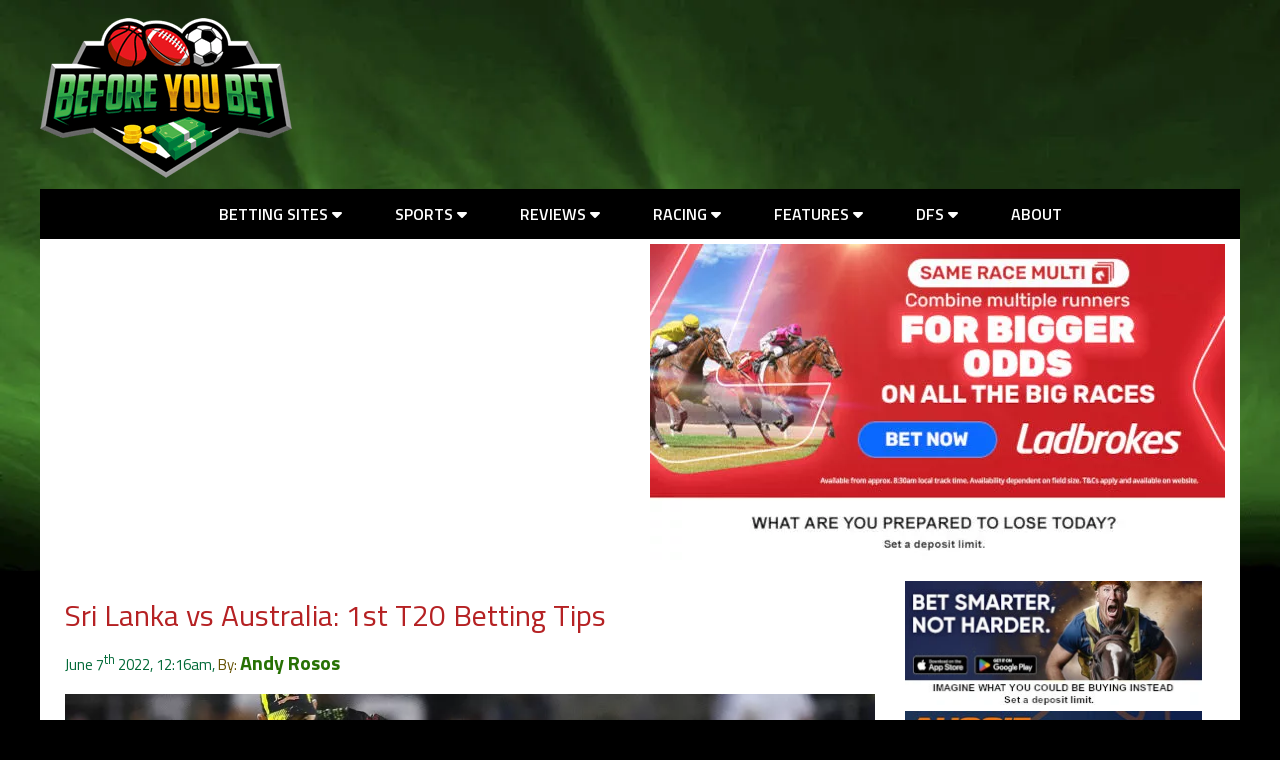

--- FILE ---
content_type: text/html; charset=utf-8
request_url: https://www.beforeyoubet.com.au/sri-lanka-vs-australia-1st-t20-betting-tips
body_size: 19461
content:
<!DOCTYPE html>
<html lang="en">
<head>
  <!--[if IE]><![endif]-->
<link rel="dns-prefetch" href="//fonts.gstatic.com" />
<link rel="preconnect" href="//fonts.googleapis.com" />
<link rel="dns-prefetch" href="//fonts.googleapis.com" />
<link rel="preconnect" href="//fonts.gstatic.com" crossorigin="" />
<link rel="preconnect" href="//cdnjs.cloudflare.com" />
<link rel="dns-prefetch" href="//cdnjs.cloudflare.com" />
<link rel="preconnect" href="//www.google-analytics.com" />
<link rel="dns-prefetch" href="//www.google-analytics.com" />
<link rel="dns-prefetch" href="//stats.g.doubleclick.net" />
<link rel="preconnect" href="//stats.g.doubleclick.net" />
<meta charset="utf-8" />
<link rel="shortcut icon" href="https://www.beforeyoubet.com.au/sites/all/themes/bybv2/favicon.ico" type="image/vnd.microsoft.icon" />
<meta name="description" content="A long list of the Aussie cricket contingent are done with their stint at the IPL and now the squad heads to Sri Lanka for what is sure to be an interesting white ball tour. The teams will square off in three T20 matches before a five match ODI series begins." />
<meta name="abstract" content="A long list of the Aussie cricket contingent are done with their stint at the IPL and now the squad heads to Sri Lanka for what is sure to be an interesting white ball tour. The teams will square off in three T20 matches before a five match ODI series begins." />
<meta name="keywords" content="australia, sri lanka, cricket, preview, betting tips, odds, t20, 1st" />
<meta name="generator" content="Drupal 7 (https://www.drupal.org)" />
<link rel="canonical" href="https://www.beforeyoubet.com.au/sri-lanka-vs-australia-1st-t20-betting-tips" />
<link rel="shortlink" href="https://www.beforeyoubet.com.au/node/11972" />
  <title>Sri Lanka vs Australia: 1st T20 Betting Tips | Before You Bet</title>
    <!-- Required meta tags -->
    <meta charset="utf-8">
    <meta name="viewport" content="width=device-width, initial-scale=1">
	
    <!--  Font CSS -->
    <link rel="preconnect" href="https://fonts.googleapis.com">
    <link rel="preconnect" href="https://fonts.gstatic.com" crossorigin>
    <meta name="google-site-verification" content="JFiCiGVmoEoGauBvCRVI3HA2xlSqrpzhf-G7ZxFAdyY" />
    <link type="text/css" rel="stylesheet" href="/sites/default/files/advagg_css/css__4LzAm2eF9o4CCEKaoWER8mL-SmUwE9gcRxvmKHGvBYI__R6FhgTXGxHrvKYlIhyZEbGxNwTxcArIKOmPtcDV8bFc__-o6iRDE-wMUln_rYYBpts7KpA5gXDatEOidlGmOpHuA.css" media="all" />
<link type="text/css" rel="stylesheet" href="https://fonts.googleapis.com/css2?family=Titillium+Web:ital,wght@0,300;0,400;0,600;0,700;0,900;1,300;1,400;1,600;1,700&amp;display=swap" media="all" />
<link type="text/css" rel="stylesheet" href="https://cdnjs.cloudflare.com/ajax/libs/font-awesome/6.0.0/css/all.min.css" media="all" />
<link type="text/css" rel="stylesheet" href="/sites/default/files/advagg_css/css__oAt2Im69zDrwrEE8Q1KhnBzs7fTT4nsgYtDFmZcM4PA__wAuKLALqUgng2uaSDIhLky2ssL7A85HiSZU93DRw5to__-o6iRDE-wMUln_rYYBpts7KpA5gXDatEOidlGmOpHuA.css" media="all" />
    <script src="/sites/default/files/advagg_js/js__x0hbaDaN4CEep-GrwVtNjnzyRfHeZOfmlc_sHf8RcR8__mQd_OHglfSlLEW1R2XslMrQKgvBdRe6_7rYn2mua_3I__-o6iRDE-wMUln_rYYBpts7KpA5gXDatEOidlGmOpHuA.js"></script>
<script>(function(i,s,o,g,r,a,m){i["GoogleAnalyticsObject"]=r;i[r]=i[r]||function(){(i[r].q=i[r].q||[]).push(arguments)},i[r].l=1*new Date();a=s.createElement(o),m=s.getElementsByTagName(o)[0];a.async=1;a.src=g;m.parentNode.insertBefore(a,m)})(window,document,"script","//www.google-analytics.com/analytics.js","ga");ga("create", "UA-41607915-1", {"cookieDomain":"auto"});ga("send", "pageview");</script>
<script>Drupal.behaviors.responsiveslides={attach:function(context,settings){jQuery('.rslides').responsiveSlides({auto:true,speed:700,timeout:7e3,pager:false,nav:true,random:false,pause:false,pauseControls:true,prevText:'',nextText:'',maxwidth:'',navContainer:'',manualControls:'.rslides_nav',namespace:'rslides',before:function(){},after:function(){}})}};</script>
<script src="/sites/default/files/advagg_js/js__JglPQkWhY6MGR-sT9KABgXQl8IiGRmvA-XeO3Ha3CIU__xokxspfX6RQ60jg0dE3NZsacZeb8Y-5xZm47vMMDIEg__-o6iRDE-wMUln_rYYBpts7KpA5gXDatEOidlGmOpHuA.js"></script>
<script>jQuery.extend(Drupal.settings,{"basePath":"\/","pathPrefix":"","ajaxPageState":{"theme":"bybv2","theme_token":"p8BdEQ7teFxnSqINah7yLUKoHdtCKN3qmBF2vUX_Ucs","css":{"modules\/system\/system.base.css":1,"modules\/system\/system.menus.css":1,"modules\/system\/system.messages.css":1,"modules\/system\/system.theme.css":1,"sites\/all\/modules\/blazy\/css\/blazy.css":1,"sites\/all\/modules\/blazy\/css\/components\/blazy.filter.css":1,"sites\/all\/modules\/blazy\/css\/components\/blazy.ratio.css":1,"sites\/all\/modules\/blazy\/css\/components\/blazy.loading.css":1,"modules\/comment\/comment.css":1,"modules\/field\/theme\/field.css":1,"sites\/all\/modules\/contrib\/logintoboggan\/logintoboggan.css":1,"modules\/node\/node.css":1,"sites\/all\/modules\/simpleads\/simpleads.css":1,"modules\/user\/user.css":1,"sites\/all\/modules\/extlink\/extlink.css":1,"sites\/all\/modules\/views\/css\/views.css":1,"sites\/all\/libraries\/colorbox\/example1\/colorbox.css":1,"sites\/all\/modules\/ctools\/css\/ctools.css":1,"public:\/\/css\/menu_icons.css":1,"sites\/all\/themes\/bybv2\/slider\/responsiveslides.css":1,"https:\/\/fonts.googleapis.com\/css2?family=Titillium+Web:ital,wght@0,300;0,400;0,600;0,700;0,900;1,300;1,400;1,600;1,700\u0026display=swap":1,"https:\/\/cdnjs.cloudflare.com\/ajax\/libs\/font-awesome\/6.0.0\/css\/all.min.css":1,"sites\/all\/themes\/zen\/system.menus.css":1,"sites\/all\/themes\/bybv2\/css\/flickity.css":1,"sites\/all\/themes\/bybv2\/dist\/mmenu-light.css":1,"sites\/all\/themes\/bybv2\/css\/main-style.css":1,"sites\/all\/themes\/bybv2\/css\/responsive_style.css":1},"js":{"sites\/all\/modules\/jquery_update\/replace\/jquery\/1.10\/jquery.min.js":1,"misc\/jquery-extend-3.4.0.js":1,"misc\/jquery-html-prefilter-3.5.0-backport.js":1,"misc\/jquery.once.js":1,"misc\/drupal.js":1,"sites\/all\/libraries\/blazy\/blazy.min.js":1,"sites\/all\/modules\/blazy\/js\/dblazy.min.js":1,"sites\/all\/modules\/blazy\/js\/bio.min.js":1,"sites\/all\/modules\/blazy\/js\/bio.media.min.js":1,"sites\/all\/modules\/blazy\/js\/blazy.load.min.js":1,"sites\/all\/modules\/simpleads\/simpleads.js":1,"sites\/all\/modules\/extlink\/extlink.js":1,"sites\/all\/libraries\/colorbox\/jquery.colorbox-min.js":1,"sites\/all\/modules\/colorbox\/js\/colorbox.js":1,"sites\/all\/themes\/bybv2\/slider\/responsiveslides.min.js":1,"sites\/all\/modules\/google_analytics\/googleanalytics.js":1,"sites\/all\/themes\/bybv2\/js\/flickity.pkgd.min.js":1,"sites\/all\/themes\/bybv2\/js\/theme.js":1}},"colorbox":{"opacity":"0.85","current":"{current} of {total}","previous":"\u00ab Prev","next":"Next \u00bb","close":"Close","maxWidth":"98%","maxHeight":"98%","fixed":true,"mobiledetect":true,"mobiledevicewidth":"480px"},"extlink":{"extTarget":"_blank","extClass":0,"extLabel":"(link is external)","extImgClass":0,"extSubdomains":1,"extExclude":"","extInclude":"(go\\\/.*)","extCssExclude":"","extCssExplicit":"","extAlert":0,"extAlertText":"This link will take you to an external web site.","mailtoClass":0,"mailtoLabel":"(link sends e-mail)"},"googleanalytics":{"trackOutbound":1,"trackMailto":1,"trackDownload":1,"trackDownloadExtensions":"7z|aac|arc|arj|asf|asx|avi|bin|csv|doc(x|m)?|dot(x|m)?|exe|flv|gif|gz|gzip|hqx|jar|jpe?g|js|mp(2|3|4|e?g)|mov(ie)?|msi|msp|pdf|phps|png|ppt(x|m)?|pot(x|m)?|pps(x|m)?|ppam|sld(x|m)?|thmx|qtm?|ra(m|r)?|sea|sit|tar|tgz|torrent|txt|wav|wma|wmv|wpd|xls(x|m|b)?|xlt(x|m)|xlam|xml|z|zip","trackColorbox":1},"blazy":{"loadInvisible":false,"offset":100,"saveViewportOffsetDelay":50,"validateDelay":25,"container":""},"blazyIo":{"enabled":false,"disconnect":false,"rootMargin":"0px","threshold":[0]}});</script>
    
    </head>
    <body>
        <div style="display:none">
<nav id="menu">
     <ul><li class="menu__item is-expanded menu__item is-expanded first expanded"><a href="/sports-betting-websites" title="Sports Betting Sites" class="menu__link menu__link">Betting Sites </a><ul class="subMnu"><li class="menu__item is-leaf menu__item is-leaf first leaf"><a href="/best-australian-sports-betting-sites" title="Best Betting Sites" class="menu__link menu__link">Best Betting Sites </a></li>
<li class="menu__item is-leaf menu__item is-leaf leaf"><a href="/new-australian-sports-betting-sites" title="New Betting Sites" class="menu__link menu__link">New Betting Sites </a></li>
<li class="menu__item is-leaf menu__item is-leaf leaf"><a href="/best-australian-sports-betting-apps" title="Best Betting Apps" class="menu__link menu__link">Best Betting Apps </a></li>
</ul></li>
<li class="menu__item is-expanded menu__item is-expanded expanded"><a href="/sports-betting-tips" title="Sports Betting Tips" class="menu__link menu__link">Sports </a><ul class="subMnu"><li class="menu__item is-leaf menu__item is-leaf first leaf"><a href="/sports-betting/nba-tips" title="NBA Betting Tips" class="menu__link menu__link">NBA </a></li>
<li class="menu__item is-leaf menu__item is-leaf leaf"><a href="/sports-betting/nbl-tips" title="NBL Betting Tips" class="menu__link menu__link">NBL </a></li>
<li class="menu__item is-leaf menu__item is-leaf leaf"><a href="/sports-betting/nfl-tips" title="NFL Tips" class="menu__link menu__link">NFL </a></li>
<li class="menu__item is-leaf menu__item is-leaf leaf"><a href="/sports-betting/a-league-tips" title="A-League Betting Tips" class="menu__link menu__link">A-League </a></li>
<li class="menu__item is-leaf menu__item is-leaf leaf"><a href="/sports-betting/cricket-tips" title="Cricket Betting Tips" class="menu__link menu__link">Cricket </a></li>
<li class="menu__item is-leaf menu__item is-leaf leaf"><a href="/sports-betting/epl-tips" title="EPL Betting Tips" class="menu__link menu__link">EPL </a></li>
<li class="menu__item is-leaf menu__item is-leaf leaf"><a href="/sports-betting/golf-tips" title="Golf Betting Tips" class="menu__link menu__link">Golf </a></li>
<li class="menu__item is-leaf menu__item is-leaf leaf"><a href="/sports-betting/bbl-tips" title="Big Bash League (BBL) Betting Tips" class="menu__link menu__link">Big Bash League </a></li>
<li class="menu__item is-leaf menu__item is-leaf leaf"><a href="/sports-betting/ufc-tips" title="UFC Betting Tips" class="menu__link menu__link">UFC </a></li>
<li class="menu__item is-leaf menu__item is-leaf leaf"><a href="/sports-betting/tennis-tips" title="Tennis Tips" class="menu__link menu__link">Tennis </a></li>
<li class="menu__item is-leaf menu__item is-leaf leaf"><a href="/sports-betting/afl-tips" title="AFL Betting Tips" class="menu__link menu__link">AFL </a></li>
<li class="menu__item is-leaf menu__item is-leaf leaf"><a href="/sports-betting/nrl-tips" title="NRL Betting Tips" class="menu__link menu__link">NRL </a></li>
</ul></li>
<li class="menu__item is-expanded menu__item is-expanded expanded"><a href="https://www.beforeyoubet.com.au/sports-betting-site-reviews" title="Reviews" class="menu__link menu__link">Reviews </a><ul class="subMnu"><li class="menu__item is-leaf menu__item is-leaf first leaf"><a href="/ladbrokes-review" title="Ladbrokes Code" class="menu__link menu__link">Ladbrokes </a></li>
<li class="menu__item is-leaf menu__item is-leaf leaf"><a href="/dabble-review" title="Dabble Review and Promo Code" class="menu__link menu__link">Dabble </a></li>
<li class="menu__item is-leaf menu__item is-leaf leaf"><a href="https://www.beforeyoubet.com.au/puntx-review" title="PuntX Review" class="menu__link menu__link">PuntX </a></li>
<li class="menu__item is-leaf menu__item is-leaf leaf"><a href="/neds-review" title="Neds Code" class="menu__link menu__link">Neds </a></li>
<li class="menu__item is-leaf menu__item is-leaf leaf"><a href="https://www.beforeyoubet.com.au/betreal-review" title="BetReal Review and Promo Code" class="menu__link menu__link">BetReal </a></li>
<li class="menu__item is-leaf menu__item is-leaf leaf"><a href="/unibet-australia-review" title="Unibet Australia Review" class="menu__link menu__link">Unibet </a></li>
<li class="menu__item is-leaf menu__item is-leaf leaf"><a href="https://www.beforeyoubet.com.au/bet365-review" title="BoomBet Review" class="menu__link menu__link">Bet365 </a></li>
<li class="menu__item is-leaf menu__item is-leaf leaf"><a href="/tradiebet-review" title="TradieBET Review and Promo Code" class="menu__link menu__link">TradieBET </a></li>
<li class="menu__item is-leaf menu__item is-leaf leaf"><a href="/picklebet-review" title="Picklebet Review and Referral Code" class="menu__link menu__link">Picklebet </a></li>
</ul></li>
<li class="menu__item is-expanded menu__item is-expanded expanded"><a href="/horse-racing-tips" title="Horse racing tips, articles and resources" class="menu__link menu__link">Racing </a><ul class="subMnu"><li class="menu__item is-leaf menu__item is-leaf first leaf"><a href="/horse-racing-tips/flemington" title="Flemington" class="menu__link menu__link">Flemington </a></li>
<li class="menu__item is-leaf menu__item is-leaf leaf"><a href="/horse-racing-tips/caulfield" title="Caulfield" class="menu__link menu__link">Caulfield </a></li>
<li class="menu__item is-leaf menu__item is-leaf leaf"><a href="/horse-racing-tips/moonee-valley" title="Moonee Valley" class="menu__link menu__link">Moonee Valley </a></li>
<li class="menu__item is-leaf menu__item is-leaf leaf"><a href="/horse-racing-tips/randwick" title="Randwick" class="menu__link menu__link">Randwick </a></li>
<li class="menu__item is-leaf menu__item is-leaf leaf"><a href="/horse-racing-tips/rosehill" title="Rosehill" class="menu__link menu__link">Rosehill </a></li>
<li class="menu__item is-leaf menu__item is-leaf leaf"><a href="https://www.beforeyoubet.com.au/horse-racing-tips/ascot" title="Ascot Racing Tips" class="menu__link menu__link">Ascot </a></li>
<li class="menu__item is-leaf menu__item is-leaf leaf"><a href="https://www.beforeyoubet.com.au/best-horse-racing-sites-2024-spring-carnival" title="Spring Carnival Betting Sites" class="menu__link menu__link">Spring Carnival </a></li>
<li class="menu__item is-leaf menu__item is-leaf leaf"><a href="https://www.beforeyoubet.com.au/melbourne-cup" title="Melbourne Cup" class="menu__link menu__link">Melbourne Cup </a></li>
<li class="menu__item is-leaf menu__item is-leaf leaf"><a href="https://www.beforeyoubet.com.au/everest" title="The Everest" class="menu__link menu__link">The Everest </a></li>
<li class="menu__item is-leaf menu__item is-leaf leaf"><a href="https://www.beforeyoubet.com.au/caulfield-cup" title="Caulfield Cup" class="menu__link menu__link">Caulfield Cup </a></li>
<li class="menu__item is-leaf menu__item is-leaf leaf"><a href="https://www.beforeyoubet.com.au/lay-of-the-day" title="Lay of the Day" class="menu__link menu__link">Lay of the Day </a></li>
<li class="menu__item is-leaf menu__item is-leaf leaf"><a href="https://www.beforeyoubet.com.au/australian-horse-races" title="Information about the major horse races held in Australia every year." class="menu__link menu__link">Major Australian Horse Races </a></li>
<li class="menu__item is-leaf menu__item is-leaf leaf"><a href="https://www.beforeyoubet.com.au/australian-horse-racecourses" title="Information about major horse racecourses around Australia." class="menu__link menu__link">Australian Horse Racecourses </a></li>
</ul></li>
<li class="menu__item is-expanded menu__item is-expanded expanded"><a href="/articles" title="Features and Articles" class="menu__link menu__link">Features </a><ul class="subMnu"><li class="menu__item is-leaf menu__item is-leaf first leaf"><a href="https://www.beforeyoubet.com.au/promotions" title="Promotions and Special Offers" class="menu__link menu__link">Promotions </a></li>
<li class="menu__item is-expanded menu__item is-expanded expanded"><a href="https://www.beforeyoubet.com.au/bookmaker-promo-codes" title="Bookmaker Promo Codes" class="menu__link menu__link">Promo Codes </a><ul class="subMnu"><li class="menu__item is-leaf menu__item is-leaf first leaf"><a href="https://www.beforeyoubet.com.au/ladbrokes-code" title="Ladbrokes Code" class="menu__link menu__link">Ladbrokes Code </a></li>
<li class="menu__item is-leaf menu__item is-leaf leaf"><a href="https://www.beforeyoubet.com.au/dabble-code" title="Dabble Code" class="menu__link menu__link">Dabble Code </a></li>
<li class="menu__item is-leaf menu__item is-leaf leaf"><a href="https://www.beforeyoubet.com.au/neds-code" title="Neds Code" class="menu__link menu__link">Neds Code </a></li>
</ul></li>
<li class="menu__item is-leaf menu__item is-leaf leaf"><a href="https://www.beforeyoubet.com.au/bonus-bets" title="Bonus Bets" class="menu__link menu__link">Bonus Bets </a></li>
<li class="menu__item is-leaf menu__item is-leaf leaf"><a href="https://www.beforeyoubet.com.au/strategy" title="Sports Betting Strategy" class="menu__link menu__link">Strategy </a></li>
<li class="menu__item is-leaf menu__item is-leaf leaf"><a href="https://www.beforeyoubet.com.au/live-streaming-sports-australian-betting-sites" title="Live Streaming" class="menu__link menu__link">Live Streaming </a></li>
<li class="menu__item is-leaf menu__item is-leaf leaf"><a href="/news" title="Sports betting news and events" class="menu__link menu__link">News </a></li>
<li class="menu__item is-leaf menu__item is-leaf leaf"><a href="/blogs" title="Sports Betting Blogs and Feature Stories" class="menu__link menu__link">Blogs </a></li>
<li class="menu__item is-leaf menu__item is-leaf leaf"><a href="/afl/brownlow" title="2022 AFL Brownlow Medal Votes and Leaderboard" class="menu__link menu__link">Brownlow </a></li>
</ul></li>
<li class="menu__item is-expanded menu__item is-expanded expanded"><a href="https://www.beforeyoubet.com.au/daily-fantasy-sports-australia" title="Daily Fantasy Sports" class="menu__link menu__link">DFS </a><ul class="subMnu"><li class="menu__item is-leaf menu__item is-leaf first leaf"><a href="https://www.beforeyoubet.com.au/best-australian-daily-fantasy-sports-sites" title="Best DFS Sites" class="menu__link menu__link">Best DFS Sites </a></li>
<li class="menu__item is-leaf menu__item is-leaf leaf"><a href="https://www.beforeyoubet.com.au/daily-fantasy-sports/strategy" title="DFS Strategy" class="menu__link menu__link">Strategy </a></li>
<li class="menu__item is-leaf menu__item is-leaf leaf"><a href="https://www.beforeyoubet.com.au/daily-fantasy-sports/promotions" title="DFS Promotions" class="menu__link menu__link">Promos </a></li>
<li class="menu__item is-leaf menu__item is-leaf leaf"><a href="/draftstars-review" title="Draftstars Review" class="menu__link menu__link">Draftstars </a></li>
</ul></li>
<li class="menu__item is-leaf menu__item is-leaf leaf"><a href="/about-before-you-bet" title="About Before You Bet" class="menu__link menu__link">About </a></li>
</ul></nav>
</div>
    <header class="headerSec"><a href="#menu"><img src="/sites/all/themes/bybv2/images/menu.png" class="menuIcon" alt="" /></a>
    	<div class="container">
        	<a href="/" class="logo"><img src="/sites/all/themes/bybv2/images/logo.png" alt="Before You Bet - Sports Betting Tips" width="252" height="160" /></a>
            <div class="headerAd">
            
<div id="block-block-95" class="block block-block first odd">

  
  <script async="" data-id="101413242" src="//static.getclicky.com/js"></script>
</div><!-- /.block -->

<div id="block-byb-fix-ads-top" class="block block-byb-fix last even">

  
  <iframe title = "top banner" id='a38c76eb' name='a38c76eb'
  src='//ads2.beforeyoubet.com.au/www/delivery/afr.php?zoneid=7&amp;cb=771734458' frameborder='0'
  scrolling='no' width='728' height='90'>
  <a href='//ads2.beforeyoubet.com.au/www/delivery/ck.php?n=a76e766c&amp;cb=771734458' target='_blank'>
  <img src='//ads2.beforeyoubet.com.au/www/delivery/avw.php?zoneid=7&amp;cb=771734458&amp;n=a76e766c'
  border='0' alt='' /></a></iframe>
</div><!-- /.block -->
            </div>
        </div>
    </header>
    <nav class="mainNav">
    	<div class="container">
              <div class="navBar">
          <ul><li class="menu__item is-expanded menu__item is-expanded first expanded"><a href="/sports-betting-websites" title="Sports Betting Sites" class="menu__link menu__link">Betting Sites <i class="fa-solid fa-caret-down"></i></a><ul class="subMnu"><li class="menu__item is-leaf menu__item is-leaf first leaf"><a href="/best-australian-sports-betting-sites" title="Best Betting Sites" class="menu__link menu__link">Best Betting Sites </a></li>
<li class="menu__item is-leaf menu__item is-leaf leaf"><a href="/new-australian-sports-betting-sites" title="New Betting Sites" class="menu__link menu__link">New Betting Sites </a></li>
<li class="menu__item is-leaf menu__item is-leaf leaf"><a href="/best-australian-sports-betting-apps" title="Best Betting Apps" class="menu__link menu__link">Best Betting Apps </a></li>
</ul></li>
<li class="menu__item is-expanded menu__item is-expanded expanded"><a href="/sports-betting-tips" title="Sports Betting Tips" class="menu__link menu__link">Sports <i class="fa-solid fa-caret-down"></i></a><ul class="subMnu"><li class="menu__item is-leaf menu__item is-leaf first leaf"><a href="/sports-betting/nba-tips" title="NBA Betting Tips" class="menu__link menu__link">NBA </a></li>
<li class="menu__item is-leaf menu__item is-leaf leaf"><a href="/sports-betting/nbl-tips" title="NBL Betting Tips" class="menu__link menu__link">NBL </a></li>
<li class="menu__item is-leaf menu__item is-leaf leaf"><a href="/sports-betting/nfl-tips" title="NFL Tips" class="menu__link menu__link">NFL </a></li>
<li class="menu__item is-leaf menu__item is-leaf leaf"><a href="/sports-betting/a-league-tips" title="A-League Betting Tips" class="menu__link menu__link">A-League </a></li>
<li class="menu__item is-leaf menu__item is-leaf leaf"><a href="/sports-betting/cricket-tips" title="Cricket Betting Tips" class="menu__link menu__link">Cricket </a></li>
<li class="menu__item is-leaf menu__item is-leaf leaf"><a href="/sports-betting/epl-tips" title="EPL Betting Tips" class="menu__link menu__link">EPL </a></li>
<li class="menu__item is-leaf menu__item is-leaf leaf"><a href="/sports-betting/golf-tips" title="Golf Betting Tips" class="menu__link menu__link">Golf </a></li>
<li class="menu__item is-leaf menu__item is-leaf leaf"><a href="/sports-betting/bbl-tips" title="Big Bash League (BBL) Betting Tips" class="menu__link menu__link">Big Bash League </a></li>
<li class="menu__item is-leaf menu__item is-leaf leaf"><a href="/sports-betting/ufc-tips" title="UFC Betting Tips" class="menu__link menu__link">UFC </a></li>
<li class="menu__item is-leaf menu__item is-leaf leaf"><a href="/sports-betting/tennis-tips" title="Tennis Tips" class="menu__link menu__link">Tennis </a></li>
<li class="menu__item is-leaf menu__item is-leaf leaf"><a href="/sports-betting/afl-tips" title="AFL Betting Tips" class="menu__link menu__link">AFL </a></li>
<li class="menu__item is-leaf menu__item is-leaf leaf"><a href="/sports-betting/nrl-tips" title="NRL Betting Tips" class="menu__link menu__link">NRL </a></li>
</ul></li>
<li class="menu__item is-expanded menu__item is-expanded expanded"><a href="https://www.beforeyoubet.com.au/sports-betting-site-reviews" title="Reviews" class="menu__link menu__link">Reviews <i class="fa-solid fa-caret-down"></i></a><ul class="subMnu"><li class="menu__item is-leaf menu__item is-leaf first leaf"><a href="/ladbrokes-review" title="Ladbrokes Code" class="menu__link menu__link">Ladbrokes </a></li>
<li class="menu__item is-leaf menu__item is-leaf leaf"><a href="/dabble-review" title="Dabble Review and Promo Code" class="menu__link menu__link">Dabble </a></li>
<li class="menu__item is-leaf menu__item is-leaf leaf"><a href="https://www.beforeyoubet.com.au/puntx-review" title="PuntX Review" class="menu__link menu__link">PuntX </a></li>
<li class="menu__item is-leaf menu__item is-leaf leaf"><a href="/neds-review" title="Neds Code" class="menu__link menu__link">Neds </a></li>
<li class="menu__item is-leaf menu__item is-leaf leaf"><a href="https://www.beforeyoubet.com.au/betreal-review" title="BetReal Review and Promo Code" class="menu__link menu__link">BetReal </a></li>
<li class="menu__item is-leaf menu__item is-leaf leaf"><a href="/unibet-australia-review" title="Unibet Australia Review" class="menu__link menu__link">Unibet </a></li>
<li class="menu__item is-leaf menu__item is-leaf leaf"><a href="https://www.beforeyoubet.com.au/bet365-review" title="BoomBet Review" class="menu__link menu__link">Bet365 </a></li>
<li class="menu__item is-leaf menu__item is-leaf leaf"><a href="/tradiebet-review" title="TradieBET Review and Promo Code" class="menu__link menu__link">TradieBET </a></li>
<li class="menu__item is-leaf menu__item is-leaf leaf"><a href="/picklebet-review" title="Picklebet Review and Referral Code" class="menu__link menu__link">Picklebet </a></li>
</ul></li>
<li class="menu__item is-expanded menu__item is-expanded expanded"><a href="/horse-racing-tips" title="Horse racing tips, articles and resources" class="menu__link menu__link">Racing <i class="fa-solid fa-caret-down"></i></a><ul class="subMnu"><li class="menu__item is-leaf menu__item is-leaf first leaf"><a href="/horse-racing-tips/flemington" title="Flemington" class="menu__link menu__link">Flemington </a></li>
<li class="menu__item is-leaf menu__item is-leaf leaf"><a href="/horse-racing-tips/caulfield" title="Caulfield" class="menu__link menu__link">Caulfield </a></li>
<li class="menu__item is-leaf menu__item is-leaf leaf"><a href="/horse-racing-tips/moonee-valley" title="Moonee Valley" class="menu__link menu__link">Moonee Valley </a></li>
<li class="menu__item is-leaf menu__item is-leaf leaf"><a href="/horse-racing-tips/randwick" title="Randwick" class="menu__link menu__link">Randwick </a></li>
<li class="menu__item is-leaf menu__item is-leaf leaf"><a href="/horse-racing-tips/rosehill" title="Rosehill" class="menu__link menu__link">Rosehill </a></li>
<li class="menu__item is-leaf menu__item is-leaf leaf"><a href="https://www.beforeyoubet.com.au/horse-racing-tips/ascot" title="Ascot Racing Tips" class="menu__link menu__link">Ascot </a></li>
<li class="menu__item is-leaf menu__item is-leaf leaf"><a href="https://www.beforeyoubet.com.au/best-horse-racing-sites-2024-spring-carnival" title="Spring Carnival Betting Sites" class="menu__link menu__link">Spring Carnival </a></li>
<li class="menu__item is-leaf menu__item is-leaf leaf"><a href="https://www.beforeyoubet.com.au/melbourne-cup" title="Melbourne Cup" class="menu__link menu__link">Melbourne Cup </a></li>
<li class="menu__item is-leaf menu__item is-leaf leaf"><a href="https://www.beforeyoubet.com.au/everest" title="The Everest" class="menu__link menu__link">The Everest </a></li>
<li class="menu__item is-leaf menu__item is-leaf leaf"><a href="https://www.beforeyoubet.com.au/caulfield-cup" title="Caulfield Cup" class="menu__link menu__link">Caulfield Cup </a></li>
<li class="menu__item is-leaf menu__item is-leaf leaf"><a href="https://www.beforeyoubet.com.au/lay-of-the-day" title="Lay of the Day" class="menu__link menu__link">Lay of the Day </a></li>
<li class="menu__item is-leaf menu__item is-leaf leaf"><a href="https://www.beforeyoubet.com.au/australian-horse-races" title="Information about the major horse races held in Australia every year." class="menu__link menu__link">Major Australian Horse Races </a></li>
<li class="menu__item is-leaf menu__item is-leaf leaf"><a href="https://www.beforeyoubet.com.au/australian-horse-racecourses" title="Information about major horse racecourses around Australia." class="menu__link menu__link">Australian Horse Racecourses </a></li>
</ul></li>
<li class="menu__item is-expanded menu__item is-expanded expanded"><a href="/articles" title="Features and Articles" class="menu__link menu__link">Features <i class="fa-solid fa-caret-down"></i></a><ul class="subMnu"><li class="menu__item is-leaf menu__item is-leaf first leaf"><a href="https://www.beforeyoubet.com.au/promotions" title="Promotions and Special Offers" class="menu__link menu__link">Promotions </a></li>
<li class="menu__item is-expanded menu__item is-expanded expanded"><a href="https://www.beforeyoubet.com.au/bookmaker-promo-codes" title="Bookmaker Promo Codes" class="menu__link menu__link">Promo Codes <i class="fa-solid fa-caret-down"></i></a><ul class="subMnu"><li class="menu__item is-leaf menu__item is-leaf first leaf"><a href="https://www.beforeyoubet.com.au/ladbrokes-code" title="Ladbrokes Code" class="menu__link menu__link">Ladbrokes Code </a></li>
<li class="menu__item is-leaf menu__item is-leaf leaf"><a href="https://www.beforeyoubet.com.au/dabble-code" title="Dabble Code" class="menu__link menu__link">Dabble Code </a></li>
<li class="menu__item is-leaf menu__item is-leaf leaf"><a href="https://www.beforeyoubet.com.au/neds-code" title="Neds Code" class="menu__link menu__link">Neds Code </a></li>
</ul></li>
<li class="menu__item is-leaf menu__item is-leaf leaf"><a href="https://www.beforeyoubet.com.au/bonus-bets" title="Bonus Bets" class="menu__link menu__link">Bonus Bets </a></li>
<li class="menu__item is-leaf menu__item is-leaf leaf"><a href="https://www.beforeyoubet.com.au/strategy" title="Sports Betting Strategy" class="menu__link menu__link">Strategy </a></li>
<li class="menu__item is-leaf menu__item is-leaf leaf"><a href="https://www.beforeyoubet.com.au/live-streaming-sports-australian-betting-sites" title="Live Streaming" class="menu__link menu__link">Live Streaming </a></li>
<li class="menu__item is-leaf menu__item is-leaf leaf"><a href="/news" title="Sports betting news and events" class="menu__link menu__link">News </a></li>
<li class="menu__item is-leaf menu__item is-leaf leaf"><a href="/blogs" title="Sports Betting Blogs and Feature Stories" class="menu__link menu__link">Blogs </a></li>
<li class="menu__item is-leaf menu__item is-leaf leaf"><a href="/afl/brownlow" title="2022 AFL Brownlow Medal Votes and Leaderboard" class="menu__link menu__link">Brownlow </a></li>
</ul></li>
<li class="menu__item is-expanded menu__item is-expanded expanded"><a href="https://www.beforeyoubet.com.au/daily-fantasy-sports-australia" title="Daily Fantasy Sports" class="menu__link menu__link">DFS <i class="fa-solid fa-caret-down"></i></a><ul class="subMnu"><li class="menu__item is-leaf menu__item is-leaf first leaf"><a href="https://www.beforeyoubet.com.au/best-australian-daily-fantasy-sports-sites" title="Best DFS Sites" class="menu__link menu__link">Best DFS Sites </a></li>
<li class="menu__item is-leaf menu__item is-leaf leaf"><a href="https://www.beforeyoubet.com.au/daily-fantasy-sports/strategy" title="DFS Strategy" class="menu__link menu__link">Strategy </a></li>
<li class="menu__item is-leaf menu__item is-leaf leaf"><a href="https://www.beforeyoubet.com.au/daily-fantasy-sports/promotions" title="DFS Promotions" class="menu__link menu__link">Promos </a></li>
<li class="menu__item is-leaf menu__item is-leaf leaf"><a href="/draftstars-review" title="Draftstars Review" class="menu__link menu__link">Draftstars </a></li>
</ul></li>
<li class="menu__item is-leaf menu__item is-leaf leaf"><a href="/about-before-you-bet" title="About Before You Bet" class="menu__link menu__link">About </a></li>
</ul>      </div>
        	
    </nav>
    <section class="bannerSec">
    	<div class="container">
        	<div class="whiteSec">
              
<div id="block-views-slider-block" class="block block-views first odd">

  
  <div class="view view-slider view-id-slider view-display-id-block rightBnr view-dom-id-66f876620ecc7021880f2c5f16386637">
        
  
  
      <div class="bannerPart2">
          <ul class="rslides">          <li class="">  
          <a href="https://www.beforeyoubet.com.au/go/playup"><picture>  <source srcset="https://www.beforeyoubet.com.au/sites/default/files/playup-best-form-slider.webp" width="575" height="316" alt="" type="image/webp" />  <img typeof="foaf:Image" alt="" title="" src="https://www.beforeyoubet.com.au/sites/default/files/playup-best-form-slider.jpg" width="575" height="316" /></picture></a>  </li>
          <li class="">  
          <a href="https://www.beforeyoubet.com.au/go/ladbrokes"><picture>  <source srcset="https://www.beforeyoubet.com.au/sites/default/files/ladbrokes-srm-comp-slider.webp" width="575" height="316" alt="Ladbrokes" title="Ladbrokes" type="image/webp" />  <img typeof="foaf:Image" alt="Ladbrokes" title="Ladbrokes" src="https://www.beforeyoubet.com.au/sites/default/files/ladbrokes-srm-comp-slider.jpg" width="575" height="316" /></picture></a>  </li>
          <li class="">  
          <a href="https://www.beforeyoubet.com.au/go/betreal"><picture>  <source srcset="https://www.beforeyoubet.com.au/sites/default/files/betreal-slider-2.webp" width="575" height="316" alt="BetReal" title="BetReal" type="image/webp" />  <img typeof="foaf:Image" alt="BetReal" title="BetReal" src="https://www.beforeyoubet.com.au/sites/default/files/betreal-slider-2.jpg" width="575" height="316" /></picture></a>  </li>
          <li class="">  
          <a href="https://www.beforeyoubet.com.au/go/puntx"><picture>  <source srcset="https://www.beforeyoubet.com.au/sites/default/files/puntx-slider.webp" width="575" height="316" alt="PuntX" title="PuntX" type="image/webp" />  <img typeof="foaf:Image" alt="PuntX" title="PuntX" src="https://www.beforeyoubet.com.au/sites/default/files/puntx-slider.jpg" width="575" height="316" /></picture></a>  </li>
          <li class="">  
          <a href="https://www.beforeyoubet.com.au/go/upc-showdown"><picture>  <source srcset="https://www.beforeyoubet.com.au/sites/default/files/upc-showdown-champions-slider.webp" width="575" height="316" alt="UPC Showdown" title="UPC Showdown" type="image/webp" />  <img typeof="foaf:Image" alt="UPC Showdown" title="UPC Showdown" src="https://www.beforeyoubet.com.au/sites/default/files/upc-showdown-champions-slider.jpg" width="575" height="316" /></picture></a>  </li>
          <li class="">  
          <a href="https://www.beforeyoubet.com.au/go/tradiebet"><picture>  <source srcset="https://www.beforeyoubet.com.au/sites/default/files/tradiebet-slider.webp" width="575" height="316" alt="TradieBET" title="TradieBET" type="image/webp" />  <img typeof="foaf:Image" alt="TradieBET" title="TradieBET" src="https://www.beforeyoubet.com.au/sites/default/files/tradiebet-slider.jpg" width="575" height="316" /></picture></a>  </li>
      
  </ul>
    </div>
  
  
  
  
  
  
</div>
</div><!-- /.block -->

<div id="block-byb-fix-ads-precontent-anonymous" class="block block-byb-fix last even leftBnr">

  
  <iframe title = "slider banner" id='a1c25b76' name='a1c25b76'
  src='//ads2.beforeyoubet.com.au/www/delivery/afr.php?zoneid=6&amp;cb=1913337709' frameborder='0'
  scrolling='no' width='575' height='316'>
  <a href='//ads2.beforeyoubet.com.au/www/delivery/ck.php?n=abf1e0d9&amp;cb=1913337709' target='_blank'>
  <img src='//ads2.beforeyoubet.com.au/www/delivery/avw.php?zoneid=6&amp;cb=1913337709&amp;n=abf1e0d9'
  border='0' alt='' /></a></iframe>
</div><!-- /.block -->
              </div>
        </div>
    </section>

<div class="mainSection2">
  <div class="container">
    <div class="contentPart">
      <div class="articlePart">
                  


    <h1>Sri Lanka vs Australia: 1st T20 Betting Tips</h1>
    
            <h3><span property="dc:date dc:created" content="2022-06-07T00:16:16+10:00" datatype="xsd:dateTime">June 7<sup>th</sup> 2022, 12:16am</span>, <span style="color: #645000">By: <span rel="sioc:has_creator"><a href="/users/andy-rosos" title="View user profile." class="username" xml:lang="" about="/users/andy-rosos" typeof="sioc:UserAccount" property="foaf:name" datatype="">Andy Rosos</a></span></span></h3>
            <div class="field field-name-field-image field-type-image field-label-hidden"><div class="field-items"><div class="field-item even"><picture>  <source srcset="https://www.beforeyoubet.com.au/sites/default/files/SL-AUS-T20.webp" width="818" height="277" alt="Sri Lanka vs Australia 1st T20 Betting Tips" title="Sri Lanka vs Australia 1st T20 Betting Tips" type="image/webp" />  <img typeof="foaf:Image" alt="Sri Lanka vs Australia 1st T20 Betting Tips" title="Sri Lanka vs Australia 1st T20 Betting Tips" src="https://www.beforeyoubet.com.au/sites/default/files/SL-AUS-T20.jpg" width="818" height="277" /></picture></div></div></div>                        <div class="bettingTips">
              <div class="field field-name-body field-type-text-with-summary field-label-hidden"><div class="field-items"><div class="field-item even" property="content:encoded"><p>A long list of the Aussie cricket contingent are done with their stint at the IPL and now the squad heads to Sri Lanka for what is sure to be an interesting white ball tour. The teams will square off in three T20 matches before a five match ODI series begins. </p>
<p>We will be providing you with a comprehensive preview and betting tips for all right games across the tour, kicking off with the Tuesday night T20 below. </p>
<h2><strong>Sri Lanka vs Australia 1st T20 Betting Tips</strong></h2>
<p><strong>R. Premadasa International Cricket Stadium, Tuesday 7th June, 11.30pm (AEST)</strong></p>
<h3><strong>Sri Lanka </strong></h3>
<p><em><strong>Predicted XI: Danushka Gunathilaka, Pathum Nissanka, Charith Asalanka, Kusal Mendis (wk), Bhanuka Rajapaksa, Dasun Shanaka (c), Chamika Karunaratne, Dushmantha Chameera, Wanindu Hasaranga, Maheesh Theekshana, Kasun Rajitha</strong></em></p>
<p>In the batting department, the Sri Lankans will be led by the No.9 ranked T20 batsman in the world, Pathum Nissanka. Outside of Nissanka, the home side probably doesn't possess any true world class white ball batsmen at the moment, although the likes of Charith Asalanka, Kusal Mendis and Dasun Shanaka are capable of leading their team to victory on their night. </p>
<p>Where the Sri Lankans strength lies is in it's bowling unit. Wanindu Hasaranga is one of the premier T20 spin bowlers in the world and is coming off a great IPL campaign with the Royal Challengers Bangalore. He's backed up by off-spinner Matheesha Theekshana and right arm paceman Dushmantha Chameera. </p>
<p>The Sri Lankans are yet to really hone in on a best XI for the upcoming T20 World Cup in Australia, so there is no doubt they will be using this series as an opportunity to experiment.</p>
<h3><strong>Australia</strong></h3>
<p><em><strong>Predicted XI: Aaron Finch (c), David Warner, Mitch Marsh, Glenn Maxwell, Steve Smith, Marcus Stoinis, Matthew Wade (wk), Ashton Agar, Mitchell Starc, Kane Richardson, Josh Hazlewood</strong></em></p>
<p>It's do or die for skipper Aaron Finch at the top of the order for the Aussies. After a lacklustre IPL season for Kolkata, you just feel like the hard hitting opener has to perform on this tour or his place as the white ball captain will be in jeapordy. Apart from Finch, the Aussie batting line-up looks rock solid at the moment. David Warner, Mitch Marsh, Glenn Maxwell, Marcus Stoinis and Matthew Wade are all in brilliant T20 form at the moment, but that last spot in the Aussie top seen could be up for grabs between Steve Smith, Josh Inglis or Ashton Agar depending on situation. </p>
<p>Pat Cummins will miss at least the start of the tour through injury, but could feature later in the ODI games while Adam Zampa will also miss the tour. Without those two, the Aussie bowling unit is still in decent shape, led by the No.3 ranked T20 bowles in the world in Josh Hazelwood. He will be backed up by Mitch Starc and Mitch Swepson and any one of Sean Abbott, Kane Richardson or Jhye Richardson. </p>
<h3><strong>Match Prediction</strong></h3>
<p>There's no doubt that the Aussies are the stronger team on paper here, especially given that they will have all of the big names at their disposal outside of Pat Cummins. I think $1.50 is the best value you are going to get for them in this series. After a Game 1 win, I can see it coming into $1.20 for the rest of the series regardless of the following results. </p>
<p>The Aussies have won nine of their last 10 T20 matches against Sri Lanka and I expect that dominant run to continue on Tuesday night. </p>
<p>
</p><div class="tipCtaAds">
<div class="topRow">

<div class="dlfex alignItemCenter justifyContentBetween">
<div style="text-align:center;">
<h2>Australia to win</h2>
</div>
<div>
<h2 class="textYellow">$1.50 (3 Units)</h2>
</div>
</div>
</div>
<div class="bottomRow dlfex">
      <a href="https://www.beforeyoubet.com.au/go/topsport" class="left textCenter" style="background-color:#0e08b7"><img typeof="foaf:Image" alt="" title="" src="https://www.beforeyoubet.com.au/sites/default/files/styles/tip_logo/public/topsport-tip-logo.png?itok=Ganz3Lf3" width="204" height="46" /></a>
<div class="right">
				<a href="https://www.beforeyoubet.com.au/go/topsport" class="btnDefault">BET NOW</a>
			</div>
</div>
</div>

<p> </p>
<h2><strong>Prop Bets</strong></h2>
<p>Like the value of Josh Hazlewood to be the top wicket-taker for the Aussies at $3.50. He has been far and away their best T20 bowler since and inlcuding the T20 World Cup and is coming off a brilliant IPL campaign. Played the last three games of Australia's five match T20 series against Sri Lanka in February and took 8 wickets in those three games. </p>
<p><a href="https://www.beforeyoubet.com.au/go/ladbrokes"><em><strong>Josh Hazlewood Top AUS Wicket-Taker ($3.50 at Ladbrokes) 0.5 Units</strong></em></a></p>
<p>Back David Warner to get on top of the Sri Lankans on Tuesday night. He too it coming off a big IPL tournamnet which saw him pile on 432 runs at an average of 48.0. Is no stranger to batting in the sub-continent and avearges more against Sri Lanka than any other nation in T20s at 56.89. </p>
<p><a href="https://www.beforeyoubet.com.au/go/ladbrokes"><em><strong>David Warner Top AUS Runscorer ($3.75 at Ladbrokes) 0.5 Units</strong></em></a></p>
<p> </p>
</div></div></div>            </div>
            <div class="contentSec">
  <div class="container">
  <div class="whiteSec">
  <div class="author-section" style="background-image: url(/sites/default/files/author-home-bg.png);">
  <div class="main-title-author">
  <div class="author-felx-home">
  <div class="titles-image">
  <div class="image-author-profil-home"><a href="/users/andy-rosos">    <a href="/users/andy-rosos" title="View user profile."><img typeof="foaf:Image" alt="Andy Rosos&#039;s picture" title="Andy Rosos&#039;s picture" src="https://www.beforeyoubet.com.au/sites/default/files/pictures/picture-34833-1750128027.jpg" /></a></a></div>
  <div class="authorname-home">
  <div class="authortitle">AUTHOR</div>
  <h2><a href="/users/andy-rosos">Andy Rosos</a></h2>
  </div>
  </div>
  <div class="anchor-twitter"><b><a class="twitterbtn" href="https://twitter.com/andyrosos" target="_blank"><span><img alt="Twitter" src="/sites/default/files/x-logo.png"></span> Follow </a></b></div>
  </div>
  </div>
  <div class="dres-author"><p>Andy Rosos is a senior writer and analyst at Before You Bet, where he&rsquo;s been sharing betting insights for over ten years. With a degree in sports journalism and a sharp eye for value, Andy specialises in identifying longshot contenders on the PGA Tour and has built a loyal following for his weekly golf previews. His work also extends across cricket and AFL, where he combines statistical analysis with deep game knowledge to deliver well-rounded tips for punters.</p>
<p>A diehard St Kilda supporter and self-confessed cricket tragic, Andy&rsquo;s passion for sport extends beyond the mainstream &mdash; including a weekly punt on the Call of Duty League. Whether it&#39;s a Test match at the MCG or a late-night esports showdown, he&rsquo;s always hunting for an edge. If there&rsquo;s value to be found, chances are Andy&rsquo;s already on it.</p>
</div>
  </div>
  </div>
  </div>
  </div>            <div class="field field-name-field-footer-dropdown field-type-node-reference field-label-hidden"><div class="field-items"><div class="field-item even">      <div class="field-item even" property="content:encoded"><p> </p>
<h2><b>Recommended Australian Sports Betting Sites</b></h2>
<div class="footerCta">
<div class="row">
<div class="columns one" onclick="window.location='https://www.beforeyoubet.com.au/go/ladbrokes';" style="background-image: url('/sites/default/files/ladbrokes-arrow.png');"> </div>
<div class="columns two">
<ul class="tickList">
<li>Global sportsbetting giant</li>
<li>Huge range of betting markets</li>
<li>Highly trusted and respected</li>
<li>World class customer support</li>
</ul>
</div>
<div class="columns three"><a class="btnDefault green" href="https://www.beforeyoubet.com.au/go/ladbrokes">JOIN</a></div>
</div>
<div class="row">
<div class="columns one" onclick="window.location='https://www.beforeyoubet.com.au/go/dabble';" style="background-image: url('/sites/default/files/dabble-footer_0.png');"> </div>
<div class="columns two">
<ul class="tickList">
<li>Innovative new sportsbook</li>
<li>Excellent social integration</li>
<li>Follow tipsters and copy bets</li>
<li>Fantastic community promotions</li>
</ul>
</div>
<div class="columns three"><a class="btnDefault green" href="https://www.beforeyoubet.com.au/go/dabble">JOIN</a></div>
</div>
<div class="row">
<div class="columns one" onclick="window.location='https://www.beforeyoubet.com.au/go/playup';" style="background-image: url('/sites/default/files/playup-arrow.png');"> </div>
<div class="columns two">
<ul class="tickList">
<li>Emerging Australian sportsbook</li>
<li>Innovative promotions and offers</li>
<li>Clean website design and mobile app</li>
<li>Integrated daily fantasy sports</li>
</ul>
</div>
<div class="columns three"><a class="btnDefault green" href="https://www.beforeyoubet.com.au/go/playup">JOIN</a></div>
</div>
<div class="row">
<div class="columns one" onclick="window.location='https://www.beforeyoubet.com.au/go/neds';" style="background-image: url('/sites/default/files/neds-footer.png');"> </div>
<div class="columns two">
<ul class="tickList">
<li>World class sportsbook</li>
<li>Excellent products and features</li>
<li>Fantastic promos for loyal customers</li>
<li>Take it to the NEDS Level!</li>
</ul>
</div>
<div class="columns three"><a class="btnDefault green" href="https://www.beforeyoubet.com.au/go/neds">JOIN</a></div>
</div>
<!-- 	<div class="row"><div class="columns one" onclick="window.location='https://www.beforeyoubet.com.au/go/boombet';" style="background-image: url('/sites/default/files/boombet-footer-pink.png');">&nbsp;</div>
<div class="columns two">
<ul class="tickList">
<li>Exciting sportsbook on the rise</li>
<li>Always prepared to take a bet</li>
<li>Great promotions for eligible customers</li>
<li>Feel the BOOM with Boombet!</li>
</ul>
</div>
<div class="columns three"><a class="btnDefault green" href="https://www.beforeyoubet.com.au/go/boombet">JOIN</a></div>
</div>
<p>-->
<!-- 	<div class="row"><div class="columns one" onclick="window.location='https://www.beforeyoubet.com.au/go/betr';" style="background-image: url('/sites/default/files/betr-footer.png?s13046d1666850247');">&nbsp;</div>
<div class="columns two">
<ul class="tickList">
<li>Brand new Australian sports betting site</li>
<li>Massive media coverage for launch</li>
<li>Incredible promos and offers</li>
<li>Quality software platform and app</li>
</ul>
</div>
<div class="columns three"><a class="btnDefault green" href="https://www.beforeyoubet.com.au/go/betr">JOIN</a></div>
</div>
<p>--></div>
<p align="center"><font size="+1"><b>THINK. IS THIS A BET YOU REALLY WANT TO PLACE?</b></font><br />
	<b>For free and confidential support call <a href="tel:1800 858 858">1800 858 858</a> or visit Gambling Help Online at <a href="https://www.gamblinghelponline.org.au" target="_blank">www.gamblinghelponline.org.au</a>.</b></p>
<p> </p>
<p><em>Take care when signing up to new sports betting agencies. Be sure to read all terms and conditions of any offers, deposit/withdrawal requirements and identification verification on each respective site, as some of the information on this page may be outdated. Before You Bet will do their best to keep this page up to date, but takes no responsibility for any information on this page being incorrect.</em></p>
<p>	<em>All tips provided are for entertainment and informational purposes only.</em></p>
</div>
<ul class="links inline"><li class="comment_forbidden first last"></li>
</ul></div></div></div>            <div class="articleBlocks">
  
<div id="block-byb-tips-byb-tips-grouped" class="block block-byb-tips first last odd">

  
  <div class="tipsSec">
        <div class="container">
            <div class="whiteSec">
                <div class="headingSubHeading">
                    <h2>Horse Racing Tips</h2>
                    <a href="/horse-racing-tips" class="viewMor">View More <i class="fa-solid fa-arrow-right"></i></a>
                    <p>Our team of expert horse racing analysts bring you regular horse racing tips from major horse racing meetings in Australia and internationally. The highlight of the Australian horse racing calendar is the Spring Carnival, featuring the Caulfield Cup, Cox Plate and, of course, the Melbourne Cup, and we'll be there riding every winner home with you with our free racing tips and best bets. Giddy up!</p>
                </div>
                <div class="carousel"  data-flickity='{ "freeScroll": true, "contain": true, "prevNextButtons": true, "pageDots": false, "watchCSS": true }'>
                    <div class="tipsSecBox">
    <a href="/melbourne-cup-day-2025-preview-betting-tips" title="Melbourne Cup Day 2025 Preview &amp; Betting Tips">
        <div class="field field-name-field-image field-type-image field-label-hidden"><div class="field-items"><div class="field-item even"><picture>  <source srcset="https://www.beforeyoubet.com.au/sites/default/files/styles/carousel__270x174_/public/Flemington2.webp" width="270" height="174" alt="Melbourne Cup Racing Tips" title="Melbourne Cup Racing Tips" />  <img typeof="foaf:Image" alt="Melbourne Cup Racing Tips" title="Melbourne Cup Racing Tips" src="https://www.beforeyoubet.com.au/sites/default/files/styles/carousel__270x174_/public/Flemington2.jpg?itok=hmfdp0Ow" width="270" height="174" /></picture></div></div></div>    <div class="markAs">Flemington Racing Tips</div>
    <h4>Melbourne Cup Day 2025 Preview &amp; Betting Tips</h4>
    <p class="date">2 Nov 2025</p>
    <p>The 2025 Melbourne Cup Day awaits us on Tuesday as trainers prepare last minute training regimes for the race that stops the nation. We bring you our tips for the full program here!
</p>
    </a>
</div><div class="tipsSecBox">
    <a href="/melbourne-cup-2025-runner-runner-preview-tips" title="Melbourne Cup 2025 Runner-by-Runner Preview &amp; Tips">
        <div class="field field-name-field-image field-type-image field-label-hidden"><div class="field-items"><div class="field-item even"><picture>  <source srcset="https://www.beforeyoubet.com.au/sites/default/files/styles/carousel__270x174_/public/Flemington4.webp" width="270" height="174" alt="Melbourne Cup Racing Tips" title="Melbourne Cup Racing Tips" />  <img typeof="foaf:Image" alt="Melbourne Cup Racing Tips" title="Melbourne Cup Racing Tips" src="https://www.beforeyoubet.com.au/sites/default/files/styles/carousel__270x174_/public/Flemington4.jpg?itok=96bj1Lkj" width="270" height="174" /></picture></div></div></div>    <div class="markAs">Flemington Racing Tips</div>
    <h4>Melbourne Cup 2025 Runner-by-Runner Preview &amp; Tips</h4>
    <p class="date">2 Nov 2025</p>
    <p>The final fields are out, the barriers have been drawn and the jockeys have been chosen, and all that awaits punters now is the running of the 2025 Melbourne Cup. We bring you our full runner by runner preview and tips!
</p>
    </a>
</div><div class="tipsSecBox">
    <a href="/randwick-racing-tips-saturday-november-1st-2025" title="Randwick Racing Tips: Saturday November 1st 2025">
        <div class="field field-name-field-image field-type-image field-label-hidden"><div class="field-items"><div class="field-item even"><picture>  <source srcset="https://www.beforeyoubet.com.au/sites/default/files/styles/carousel__270x174_/public/Randwick4.webp" width="270" height="174" alt="Randwick Racing Tips" title="Randwick Racing Tips" />  <img typeof="foaf:Image" alt="Randwick Racing Tips" title="Randwick Racing Tips" src="https://www.beforeyoubet.com.au/sites/default/files/styles/carousel__270x174_/public/Randwick4.jpg?itok=g9jDmms9" width="270" height="174" /></picture></div></div></div>    <div class="markAs">Randwick Racing Tips</div>
    <h4>Randwick Racing Tips: Saturday November 1st 2025</h4>
    <p class="date">31 Oct 2025</p>
    <p>Randwick hosts 10 races on Saturday, headlined by the rich $10 million Golden Eagle. Unbeaten mare Autumn Glow will have to repel Japanese visitor Panja Tower in the main event on the program!
</p>
    </a>
</div><div class="tipsSecBox">
    <a href="/derby-day-racing-tips-saturday-november-1st-2025" title="Derby Day Racing Tips: Saturday November 1st 2025">
        <div class="field field-name-field-image field-type-image field-label-hidden"><div class="field-items"><div class="field-item even"><picture>  <source srcset="https://www.beforeyoubet.com.au/sites/default/files/styles/carousel__270x174_/public/Flemington1.webp" width="270" height="174" alt="Flemington Racing Tips" title="Flemington Racing Tips" />  <img typeof="foaf:Image" alt="Flemington Racing Tips" title="Flemington Racing Tips" src="https://www.beforeyoubet.com.au/sites/default/files/styles/carousel__270x174_/public/Flemington1.jpg?itok=WenN3pQl" width="270" height="174" /></picture></div></div></div>    <div class="markAs">Flemington Racing Tips</div>
    <h4>Derby Day Racing Tips: Saturday November 1st 2025</h4>
    <p class="date">31 Oct 2025</p>
    <p>Flemington will host the annual 2025 Derby Day on Saturday with all races Group races for punters and BeforeYouBet followers to enjoy. Check out our best bets for the day here!
</p>
    </a>
</div><div class="tipsSecBox">
    <a href="/rosehill-racing-tips-wednesday-october-29th-2025" title="Rosehill Racing Tips: Wednesday October 29th 2025">
        <div class="field field-name-field-image field-type-image field-label-hidden"><div class="field-items"><div class="field-item even"><picture>  <source srcset="https://www.beforeyoubet.com.au/sites/default/files/styles/carousel__270x174_/public/Rosehill4.webp" width="270" height="174" alt="Rosehill Racing Tips" title="Rosehill Racing Tips" />  <img typeof="foaf:Image" alt="Rosehill Racing Tips" title="Rosehill Racing Tips" src="https://www.beforeyoubet.com.au/sites/default/files/styles/carousel__270x174_/public/Rosehill4.jpg?itok=OG79Ve5t" width="270" height="174" /></picture></div></div></div>    <div class="markAs">Rosehill Racing Tips</div>
    <h4>Rosehill Racing Tips: Wednesday October 29th 2025</h4>
    <p class="date">28 Oct 2025</p>
    <p>Rosehill Gardens hosts a 6 race card with a Maiden, 2 x BM78s, 2 x BM72s and a BM88. Check oout our three best bets for the card for free right here!
</p>
    </a>
</div><div class="tipsSecBox">
    <a href="/bendigo-racing-tips-wednesday-october-29th-2025" title="Bendigo Racing Tips: Wednesday October 29th 2025">
        <div class="field field-name-field-image field-type-image field-label-hidden"><div class="field-items"><div class="field-item even"><picture>  <source srcset="https://www.beforeyoubet.com.au/sites/default/files/styles/carousel__270x174_/public/Bendigo1.webp" width="270" height="174" alt="Bendigo Racing Tips" title="Bendigo Racing Tips" />  <img typeof="foaf:Image" alt="Bendigo Racing Tips" title="Bendigo Racing Tips" src="https://www.beforeyoubet.com.au/sites/default/files/styles/carousel__270x174_/public/Bendigo1.jpg?itok=UfiJTH4V" width="270" height="174" /></picture></div></div></div>    <div class="markAs">Horse Racing Tips</div>
    <h4>Bendigo Racing Tips: Wednesday October 29th 2025</h4>
    <p class="date">28 Oct 2025</p>
    <p>Bendigo will host its annual cup meeting on Wednesday with a few horses getting their last chance to impress before next week's Melbourne Cup Day meeting. Catch our free tips here!
</p>
    </a>
</div><div class="tipsSecBox">
    <a href="/randwick-racing-tips-saturday-october-25th-2025" title="Randwick Racing Tips: Saturday October 25th 2025">
        <div class="field field-name-field-image field-type-image field-label-hidden"><div class="field-items"><div class="field-item even"><picture>  <source srcset="https://www.beforeyoubet.com.au/sites/default/files/styles/carousel__270x174_/public/Randwick4.webp" width="270" height="174" alt="Randwick Racing Tips" title="Randwick Racing Tips" />  <img typeof="foaf:Image" alt="Randwick Racing Tips" title="Randwick Racing Tips" src="https://www.beforeyoubet.com.au/sites/default/files/styles/carousel__270x174_/public/Randwick4.jpg?itok=g9jDmms9" width="270" height="174" /></picture></div></div></div>    <div class="markAs">Randwick Racing Tips</div>
    <h4>Randwick Racing Tips: Saturday October 25th 2025</h4>
    <p class="date">24 Oct 2025</p>
    <p>Royal Randwick hosts a 10 race card with the Group 1 Champions Stakes over 2000m worth $2million as the key feature race in the card. Check out our best bets for the day here!
</p>
    </a>
</div><div class="tipsSecBox">
    <a href="/cox-plate-racing-tips-saturday-october-25th-2025" title="Cox Plate Racing Tips: Saturday October 25th 2025">
        <div class="field field-name-field-image field-type-image field-label-hidden"><div class="field-items"><div class="field-item even"><picture>  <source srcset="https://www.beforeyoubet.com.au/sites/default/files/styles/carousel__270x174_/public/MooneeValley1.webp" width="270" height="174" alt="Moonee Valley Racing Tips" title="Moonee Valley Racing Tips" />  <img typeof="foaf:Image" alt="Moonee Valley Racing Tips" title="Moonee Valley Racing Tips" src="https://www.beforeyoubet.com.au/sites/default/files/styles/carousel__270x174_/public/MooneeValley1.jpg?itok=1PMn-npx" width="270" height="174" /></picture></div></div></div>    <div class="markAs">Moonee Valley Racing Tips</div>
    <h4>Cox Plate Racing Tips: Saturday October 25th 2025</h4>
    <p class="date">24 Oct 2025</p>
    <p>The 2025 Cox Plate has arrived and what is the last ever Group 1 on this famous track before it gets upgraded over the next few years. We bring you our full preview and tips for all races on the card! 
</p>
    </a>
</div><div class="tipsSecBox">
    <a href="/moonee-valley-racing-tips-friday-october-24th-2025" title="Moonee Valley Racing Tips: Friday October 24th 2025">
        <div class="field field-name-field-image field-type-image field-label-hidden"><div class="field-items"><div class="field-item even"><picture>  <source srcset="https://www.beforeyoubet.com.au/sites/default/files/styles/carousel__270x174_/public/MooneeValley2.webp" width="270" height="174" alt="Moonee Valley Racing Tips" title="Moonee Valley Racing Tips" />  <img typeof="foaf:Image" alt="Moonee Valley Racing Tips" title="Moonee Valley Racing Tips" src="https://www.beforeyoubet.com.au/sites/default/files/styles/carousel__270x174_/public/MooneeValley2.jpg?itok=dPq9lxZq" width="270" height="174" /></picture></div></div></div>    <div class="markAs">Moonee Valley Racing Tips</div>
    <h4>Moonee Valley Racing Tips: Friday October 24th 2025</h4>
    <p class="date">23 Oct 2025</p>
    <p>The Valley will host a huge 24 hours of racing starting at 6:15pm (AEDT) on Friday night with Moonnee Valley Cup night. We bring you our best bets for the night here!
</p>
    </a>
</div><div class="tipsSecBox">
    <a href="/warwick-farm-racing-tips-wednesday-october-22nd-2025" title="Warwick Farm Racing Tips: Wednesday October 22nd 2025">
        <div class="field field-name-field-image field-type-image field-label-hidden"><div class="field-items"><div class="field-item even"><picture>  <source srcset="https://www.beforeyoubet.com.au/sites/default/files/styles/carousel__270x174_/public/Warwick-Farm-Races.webp" width="270" height="174" alt="Warwick Farm Racing Tips" title="Warwick Farm Racing Tips" />  <img typeof="foaf:Image" alt="Warwick Farm Racing Tips" title="Warwick Farm Racing Tips" src="https://www.beforeyoubet.com.au/sites/default/files/styles/carousel__270x174_/public/Warwick-Farm-Races.jpg?itok=hp-I8SC3" width="270" height="174" /></picture></div></div></div>    <div class="markAs">Warwick Farm Racing Tips</div>
    <h4>Warwick Farm Racing Tips: Wednesday October 22nd 2025</h4>
    <p class="date">21 Oct 2025</p>
    <p>Warwick Farm hosts a 7 race card with no standout feature race, but several BM72s and closing out with a BM78. Check out our three best bets for the day here!
</p>
    </a>
</div></div>
</div>
</div>
</div><div class="tipsSec">
        <div class="container">
            <div class="whiteSec">
                <div class="headingSubHeading">
                    <h2>NFL Tips</h2>
                    <a href="/sports-betting/nfl-tips" class="viewMor">View More <i class="fa-solid fa-arrow-right"></i></a>
                    <p>NFL tips and best bets for the 2025-26 NFL season. Arguably America's most popular sport, the National Football League is gaining popularity in Australia with all marquee games plus the 'Red Zone' coverage on ESPN Australia. We have you covered with regular NFL betting tips of all of the key matchups of the week.</p>
                </div>
                <div class="carousel"  data-flickity='{ "freeScroll": true, "contain": true, "prevNextButtons": true, "pageDots": false, "watchCSS": true }'>
                    <div class="tipsSecBox">
    <a href="/nfl-2025-26-cardinals-cowboys-preview-betting-tips" title="NFL 2025-26: Cardinals at Cowboys Preview &amp; Betting Tips">
        <div class="field field-name-field-image field-type-image field-label-hidden"><div class="field-items"><div class="field-item even"><picture>  <source srcset="https://www.beforeyoubet.com.au/sites/default/files/styles/carousel__270x174_/public/Cowboys-Cardinals-NFL.webp" width="270" height="174" alt="NFL Betting Tips" title="NFL Betting Tips" />  <img typeof="foaf:Image" alt="NFL Betting Tips" title="NFL Betting Tips" src="https://www.beforeyoubet.com.au/sites/default/files/styles/carousel__270x174_/public/Cowboys-Cardinals-NFL.jpg?itok=iMOyqi7a" width="270" height="174" /></picture></div></div></div>    <div class="markAs">NFL Tips</div>
    <h4>NFL 2025-26: Cardinals at Cowboys Preview &amp; Betting Tips</h4>
    <p class="date">2 Nov 2025</p>
    <p>The midpoint of the 2025 NFL season lands under the lights of AT&amp;T Stadium in Arlington, as the Dallas Cowboys host the Arizona Cardinals on Monday Night Football!
</p>
    </a>
</div><div class="tipsSecBox">
    <a href="/nfl-2025-26-week-9-monday-preview-betting-tips" title="NFL 2025-26: Week 9 Monday Preview &amp; Betting Tips">
        <div class="field field-name-field-image field-type-image field-label-hidden"><div class="field-items"><div class="field-item even"><picture>  <source srcset="https://www.beforeyoubet.com.au/sites/default/files/styles/carousel__270x174_/public/nfl-week-9.webp" width="270" height="174" alt="NFL Week 9 Monday Betting Tips" title="NFL Week 9 Monday Betting Tips" />  <img typeof="foaf:Image" alt="NFL Week 9 Monday Betting Tips" title="NFL Week 9 Monday Betting Tips" src="https://www.beforeyoubet.com.au/sites/default/files/styles/carousel__270x174_/public/nfl-week-9.jpg?itok=-iVR1FzR" width="270" height="174" /></picture></div></div></div>    <div class="markAs">NFL Tips</div>
    <h4>NFL 2025-26: Week 9 Monday Preview &amp; Betting Tips</h4>
    <p class="date">2 Nov 2025</p>
    <p>Week 9 presents a pivotal juncture in the NFL season, as teams begin to solidify their identities and playoff aspirations sharpen into focus. Several marquee matchups headline the Sunday slate, each with meaningful implications for divisional races and conference standings.
</p>
    </a>
</div><div class="tipsSecBox">
    <a href="/nfl-2025-26-ravens-dolphins-preview-betting-tips" title="NFL 2025-26: Ravens at Dolphins Preview &amp; Betting Tips">
        <div class="field field-name-field-image field-type-image field-label-hidden"><div class="field-items"><div class="field-item even"><picture>  <source srcset="https://www.beforeyoubet.com.au/sites/default/files/styles/carousel__270x174_/public/dolphins-ravens-nfl.webp" width="270" height="174" alt="NFL Week 9 Ravens at Dolphins Betting Tips" title="NFL Week 9 Ravens at Dolphins Betting Tips" />  <img typeof="foaf:Image" alt="NFL Week 9 Ravens at Dolphins Betting Tips" title="NFL Week 9 Ravens at Dolphins Betting Tips" src="https://www.beforeyoubet.com.au/sites/default/files/styles/carousel__270x174_/public/dolphins-ravens-nfl.jpg?itok=jtjNQhm7" width="270" height="174" /></picture></div></div></div>    <div class="markAs">NFL Tips</div>
    <h4>NFL 2025-26: Ravens at Dolphins Preview &amp; Betting Tips</h4>
    <p class="date">29 Oct 2025</p>
    <p>Thursday night in South Florida pits two AFC clubs looking to right the ship. The Dolphins, at home, are trying to build some positive momentum after a needed win. The Ravens, meanwhile, are coming in eager to flip the script on a sluggish start. Check out our NFL tips here
</p>
    </a>
</div><div class="tipsSecBox">
    <a href="/nfl-2025-26-commanders-chiefs-preview-betting-tips" title="NFL 2025-26: Commanders at Chiefs Preview &amp; Betting Tips">
        <div class="field field-name-field-image field-type-image field-label-hidden"><div class="field-items"><div class="field-item even"><picture>  <source srcset="https://www.beforeyoubet.com.au/sites/default/files/styles/carousel__270x174_/public/Chiefs-Commanders-NFL.webp" width="270" height="174" alt="NFL Betting Tips" title="NFL Betting Tips" />  <img typeof="foaf:Image" alt="NFL Betting Tips" title="NFL Betting Tips" src="https://www.beforeyoubet.com.au/sites/default/files/styles/carousel__270x174_/public/Chiefs-Commanders-NFL.jpg?itok=bM5aZAyW" width="270" height="174" /></picture></div></div></div>    <div class="markAs">NFL Tips</div>
    <h4>NFL 2025-26: Commanders at Chiefs Preview &amp; Betting Tips</h4>
    <p class="date">27 Oct 2025</p>
    <p>The NFL Week 8 Monday Night Football slate features the Kansas City Chiefs hosting the Washington Commanders at Arrowhead Stadium. Check out our comprehensive betting preview here!
</p>
    </a>
</div><div class="tipsSecBox">
    <a href="/nfl-2025-26-week-8-monday-preview-betting-tips" title="NFL 2025-26: Week 8 Monday Preview &amp; Betting Tips">
        <div class="field field-name-field-image field-type-image field-label-hidden"><div class="field-items"><div class="field-item even"><picture>  <source srcset="https://www.beforeyoubet.com.au/sites/default/files/styles/carousel__270x174_/public/nfl-week-8_1.webp" width="270" height="174" alt="NFL Week 8 Monday Betting Tips" title="NFL Week 8 Monday Betting Tips" />  <img typeof="foaf:Image" alt="NFL Week 8 Monday Betting Tips" title="NFL Week 8 Monday Betting Tips" src="https://www.beforeyoubet.com.au/sites/default/files/styles/carousel__270x174_/public/nfl-week-8_1.jpg?itok=Mfo7sQN5" width="270" height="174" /></picture></div></div></div>    <div class="markAs">NFL Tips</div>
    <h4>NFL 2025-26: Week 8 Monday Preview &amp; Betting Tips</h4>
    <p class="date">26 Oct 2025</p>
    <p>As the NFL season hits its stride, Week 8 serves up a slate of games that could start shaping playoff races and exposing pretenders from contenders. Check out our preview and betting tips for the key games in the Week 8 slate below. 
</p>
    </a>
</div><div class="tipsSecBox">
    <a href="/nfl-2025-26-vikings-chargers-preview-betting-tips" title="NFL 2025-26: Vikings at Chargers Preview &amp; Betting Tips">
        <div class="field field-name-field-image field-type-image field-label-hidden"><div class="field-items"><div class="field-item even"><picture>  <source srcset="https://www.beforeyoubet.com.au/sites/default/files/styles/carousel__270x174_/public/vikings-chargers.webp" width="270" height="174" alt="NFL Week 7 Vikings at Chargers Betting Tips" title="NFL Week 7 Vikings at Chargers Betting Tips" />  <img typeof="foaf:Image" alt="NFL Week 7 Vikings at Chargers Betting Tips" title="NFL Week 7 Vikings at Chargers Betting Tips" src="https://www.beforeyoubet.com.au/sites/default/files/styles/carousel__270x174_/public/vikings-chargers.jpg?itok=ADnAoQjx" width="270" height="174" /></picture></div></div></div>    <div class="markAs">NFL Tips</div>
    <h4>NFL 2025-26: Vikings at Chargers Preview &amp; Betting Tips</h4>
    <p class="date">23 Oct 2025</p>
    <p>It’s primetime in Inglewood as the Chargers host the Vikings on Thursday night (Friday morning AEDT) in Week 8. Check out our preview and betting tips for the Week 8 opener below
</p>
    </a>
</div><div class="tipsSecBox">
    <a href="/nfl-2025-26-week-7-tuesday-preview-betting-tips" title="NFL 2025-26: Week 7 Tuesday Preview &amp; Betting Tips">
        <div class="field field-name-field-image field-type-image field-label-hidden"><div class="field-items"><div class="field-item even"><picture>  <source srcset="https://www.beforeyoubet.com.au/sites/default/files/styles/carousel__270x174_/public/nfl-week-7_0.webp" width="270" height="174" alt="NFL Betting Tips" title="NFL Betting Tips" />  <img typeof="foaf:Image" alt="NFL Betting Tips" title="NFL Betting Tips" src="https://www.beforeyoubet.com.au/sites/default/files/styles/carousel__270x174_/public/nfl-week-7_0.jpg?itok=403lSmqf" width="270" height="174" /></picture></div></div></div>    <div class="markAs">NFL Tips</div>
    <h4>NFL 2025-26: Week 7 Tuesday Preview &amp; Betting Tips</h4>
    <p class="date">19 Oct 2025</p>
    <p>Looking for NFL predictions on the Buccaneers vs Lions and Texans vs Seahawks? This full preview covers spreads, totals, props, injury context, and matchup insights to help guide your bets heading into MNF.
</p>
    </a>
</div><div class="tipsSecBox">
    <a href="/nfl-2025-26-week-7-monday-preview-betting-tips" title="NFL 2025-26: Week 7 Monday Preview &amp; Betting Tips">
        <div class="field field-name-field-image field-type-image field-label-hidden"><div class="field-items"><div class="field-item even"><picture>  <source srcset="https://www.beforeyoubet.com.au/sites/default/files/styles/carousel__270x174_/public/nfl-week-7_0.webp" width="270" height="174" alt="NFL Week 7 Monday Betting Tips" title="NFL Week 7 Monday Betting Tips" />  <img typeof="foaf:Image" alt="NFL Week 7 Monday Betting Tips" title="NFL Week 7 Monday Betting Tips" src="https://www.beforeyoubet.com.au/sites/default/files/styles/carousel__270x174_/public/nfl-week-7_0.jpg?itok=403lSmqf" width="270" height="174" /></picture></div></div></div>    <div class="markAs">NFL Tips</div>
    <h4>NFL 2025-26: Week 7 Monday Preview &amp; Betting Tips</h4>
    <p class="date">18 Oct 2025</p>
    <p>Week 7 is shaping up to be a pivotal turning point as teams look to solidify their identity heading toward the midway mark of the season. A loss here can start building doubt, while a win can springboard a run. Check out our preview and betting tips for the key Monday games here. 
</p>
    </a>
</div><div class="tipsSecBox">
    <a href="/nfl-2025-26-steelers-bengals-preview-betting-tips" title="NFL 2025-26: Steelers at Bengals Preview &amp; Betting Tips">
        <div class="field field-name-field-image field-type-image field-label-hidden"><div class="field-items"><div class="field-item even"><picture>  <source srcset="https://www.beforeyoubet.com.au/sites/default/files/styles/carousel__270x174_/public/steelers-bengals-NFL.webp" width="270" height="174" alt="NFL Week 7 Steelers at Bengals Betting Tips" title="NFL Week 7 Steelers at Bengals Betting Tips" />  <img typeof="foaf:Image" alt="NFL Week 7 Steelers at Bengals Betting Tips" title="NFL Week 7 Steelers at Bengals Betting Tips" src="https://www.beforeyoubet.com.au/sites/default/files/styles/carousel__270x174_/public/steelers-bengals-NFL.png?itok=JS37hHxN" width="270" height="174" /></picture></div></div></div>    <div class="markAs">NFL Tips</div>
    <h4>NFL 2025-26: Steelers at Bengals Preview &amp; Betting Tips</h4>
    <p class="date">15 Oct 2025</p>
    <p>In Week 7, the Cincinnati Bengals host the Pittsburgh Steelers in the opening clash in what’s shaping up as a critical AFC North showdown. Check out our preview and betting tips for the clash here
</p>
    </a>
</div><div class="tipsSecBox">
    <a href="/nfl-2025-26-week-6-tuesday-preview-betting-tips" title="NFL 2025-26: Week 6 Tuesday Preview &amp; Betting Tips">
        <div class="field field-name-field-image field-type-image field-label-hidden"><div class="field-items"><div class="field-item even"><picture>  <source srcset="https://www.beforeyoubet.com.au/sites/default/files/styles/carousel__270x174_/public/nfl-week-6_1.webp" width="270" height="174" alt="NFL Betting Tips" title="NFL Betting Tips" />  <img typeof="foaf:Image" alt="NFL Betting Tips" title="NFL Betting Tips" src="https://www.beforeyoubet.com.au/sites/default/files/styles/carousel__270x174_/public/nfl-week-6_1.jpg?itok=0fy042XF" width="270" height="174" /></picture></div></div></div>    <div class="markAs">NFL Tips</div>
    <h4>NFL 2025-26: Week 6 Tuesday Preview &amp; Betting Tips</h4>
    <p class="date">13 Oct 2025</p>
    <p>Week 6 of the 2025 NFL season concludes with another thrilling Monday Night Football double header. We bring you our full preview and tips for both games here!
</p>
    </a>
</div></div>
</div>
</div>
</div><div class="tipsSec">
        <div class="container">
            <div class="whiteSec">
                <div class="headingSubHeading">
                    <h2>NBA Tips</h2>
                    <a href="/sports-betting/nba-tips" class="viewMor">View More <i class="fa-solid fa-arrow-right"></i></a>
                    <p>NBA betting is very popular in Australia and we have free NBA betting tips all season long with our best NBA tips for the biggest games every week, along with coverage of the NBA Finals.</p>
                </div>
                <div class="carousel"  data-flickity='{ "freeScroll": true, "contain": true, "prevNextButtons": true, "pageDots": false, "watchCSS": true }'>
                    <div class="tipsSecBox">
    <a href="/nba-betting-tips-2025-26-saturday-november-1st" title="NBA Betting Tips 2025-26: Saturday November 1st">
        <div class="field field-name-field-image field-type-image field-label-hidden"><div class="field-items"><div class="field-item even"><picture>  <source srcset="https://www.beforeyoubet.com.au/sites/default/files/styles/carousel__270x174_/public/NBA11-Brunson.webp" width="270" height="174" alt="NBA Betting Tips" title="NBA Betting Tips" />  <img typeof="foaf:Image" alt="NBA Betting Tips" title="NBA Betting Tips" src="https://www.beforeyoubet.com.au/sites/default/files/styles/carousel__270x174_/public/NBA11-Brunson.jpg?itok=15HcTJKN" width="270" height="174" /></picture></div></div></div>    <div class="markAs">NBA Tips</div>
    <h4>NBA Betting Tips 2025-26: Saturday November 1st</h4>
    <p class="date">31 Oct 2025</p>
    <p>The 2025-26 NBA season continues Saturday where we have eight NBA Cup games. These will tip off at 10:00am AEDT with the final games being played from 1:30pm AEDT.
</p>
    </a>
</div><div class="tipsSecBox">
    <a href="/nba-betting-tips-2025-26-thursday-october-30th" title="NBA Betting Tips 2025-26: Thursday October 30th">
        <div class="field field-name-field-image field-type-image field-label-hidden"><div class="field-items"><div class="field-item even"><picture>  <source srcset="https://www.beforeyoubet.com.au/sites/default/files/styles/carousel__270x174_/public/NBA11-Curry.webp" width="270" height="174" alt="NBA Betting Tips" title="NBA Betting Tips" />  <img typeof="foaf:Image" alt="NBA Betting Tips" title="NBA Betting Tips" src="https://www.beforeyoubet.com.au/sites/default/files/styles/carousel__270x174_/public/NBA11-Curry.jpg?itok=n_hHMZy7" width="270" height="174" /></picture></div></div></div>    <div class="markAs">NBA Tips</div>
    <h4>NBA Betting Tips 2025-26: Thursday October 30th</h4>
    <p class="date">29 Oct 2025</p>
    <p>The 2025-26 NBA season continues on Thursday where 20 of the 30 teams will be in action across the day. We bring you our three best bets and prop bets for the slate right here!
</p>
    </a>
</div><div class="tipsSecBox">
    <a href="/nba-betting-tips-2025-26-tuesday-october-28th" title="NBA Betting Tips 2025-26: Tuesday October 28th">
        <div class="field field-name-field-image field-type-image field-label-hidden"><div class="field-items"><div class="field-item even"><picture>  <source srcset="https://www.beforeyoubet.com.au/sites/default/files/styles/carousel__270x174_/public/NBA11-Wemby.webp" width="270" height="174" alt="NBA Betting Tips" title="NBA Betting Tips" />  <img typeof="foaf:Image" alt="NBA Betting Tips" title="NBA Betting Tips" src="https://www.beforeyoubet.com.au/sites/default/files/styles/carousel__270x174_/public/NBA11-Wemby.jpg?itok=NN8yPEcY" width="270" height="174" /></picture></div></div></div>    <div class="markAs">NBA Tips</div>
    <h4>NBA Betting Tips 2025-26: Tuesday October 28th</h4>
    <p class="date">27 Oct 2025</p>
    <p>Week 2 of the 2025-26 NBA season kicks off on Tuesday with a mega 11-game slate for fans and punters to sink their teeth into. Catch our best bets for the day here!
</p>
    </a>
</div><div class="tipsSecBox">
    <a href="/nba-betting-tips-2025-26-saturday-october-25th" title="NBA Betting Tips 2025-26: Saturday October 25th">
        <div class="field field-name-field-image field-type-image field-label-hidden"><div class="field-items"><div class="field-item even"><picture>  <source srcset="https://www.beforeyoubet.com.au/sites/default/files/styles/carousel__270x174_/public/NBA1.webp" width="270" height="174" alt="NBA Betting Tips" title="NBA Betting Tips" />  <img typeof="foaf:Image" alt="NBA Betting Tips" title="NBA Betting Tips" src="https://www.beforeyoubet.com.au/sites/default/files/styles/carousel__270x174_/public/NBA1.jpg?itok=4bKcIt7Q" width="270" height="174" /></picture></div></div></div>    <div class="markAs">NBA Tips</div>
    <h4>NBA Betting Tips 2025-26: Saturday October 25th</h4>
    <p class="date">24 Oct 2025</p>
    <p>The 2025-26 NBA season is in full swing now with Saturday boasting a 12-game slate to enjoy. We’ve picked out our best bets from the upcoming day’s schedule here!
</p>
    </a>
</div><div class="tipsSecBox">
    <a href="/nba-betting-tips-2025-26-thursday-october-23rd" title="NBA Betting Tips 2025-26: Thursday October 23rd">
        <div class="field field-name-field-image field-type-image field-label-hidden"><div class="field-items"><div class="field-item even"><picture>  <source srcset="https://www.beforeyoubet.com.au/sites/default/files/styles/carousel__270x174_/public/NBA1.webp" width="270" height="174" alt="NBA Betting Tips" title="NBA Betting Tips" />  <img typeof="foaf:Image" alt="NBA Betting Tips" title="NBA Betting Tips" src="https://www.beforeyoubet.com.au/sites/default/files/styles/carousel__270x174_/public/NBA1.jpg?itok=4bKcIt7Q" width="270" height="174" /></picture></div></div></div>    <div class="markAs">NBA Tips</div>
    <h4>NBA Betting Tips 2025-26: Thursday October 23rd</h4>
    <p class="date">22 Oct 2025</p>
    <p>The 2025-26 NBA season began on Wednesday with a double-header but that was just the entree for Thursday’s slate where we have a whopping 12 games on the schedule.
</p>
    </a>
</div><div class="tipsSecBox">
    <a href="/nba-betting-tips-2025-26-wednesday-october-22nd" title="NBA Betting Tips 2025-26: Wednesday October 22nd">
        <div class="field field-name-field-image field-type-image field-label-hidden"><div class="field-items"><div class="field-item even"><picture>  <source srcset="https://www.beforeyoubet.com.au/sites/default/files/styles/carousel__270x174_/public/NBA1.webp" width="270" height="174" alt="NBA Betting Tips" title="NBA Betting Tips" />  <img typeof="foaf:Image" alt="NBA Betting Tips" title="NBA Betting Tips" src="https://www.beforeyoubet.com.au/sites/default/files/styles/carousel__270x174_/public/NBA1.jpg?itok=4bKcIt7Q" width="270" height="174" /></picture></div></div></div>    <div class="markAs">NBA Tips</div>
    <h4>NBA Betting Tips 2025-26: Wednesday October 22nd</h4>
    <p class="date">21 Oct 2025</p>
    <p>At last, the 2025-26 NBA season gets underway this Wednesday with a cracking double-header. We bring you our preview, best bet, and prop bet for both games right here!
</p>
    </a>
</div><div class="tipsSecBox">
    <a href="/nba-betting-tips-picks-futures-2025-26-championship-odds-best-bets" title="NBA Betting Tips, Picks &amp; Futures - 2025-26 Championship Odds &amp; Best Bets">
        <div class="field field-name-field-image field-type-image field-label-hidden"><div class="field-items"><div class="field-item even"><picture>  <source srcset="https://www.beforeyoubet.com.au/sites/default/files/styles/carousel__270x174_/public/NBA-Thunder-Champions.webp" width="270" height="174" alt="NBA Betting Tips" title="NBA Betting Tips" />  <img typeof="foaf:Image" alt="NBA Betting Tips" title="NBA Betting Tips" src="https://www.beforeyoubet.com.au/sites/default/files/styles/carousel__270x174_/public/NBA-Thunder-Champions.jpg?itok=wy6P0Nm9" width="270" height="174" /></picture></div></div></div>    <div class="markAs">NBA Tips</div>
    <h4>NBA Betting Tips, Picks &amp; Futures - 2025-26 Championship Odds &amp; Best Bets</h4>
    <p class="date">12 Oct 2025</p>
    <p>Who will be NBA Champions? Who will win the NBA MVP? Get the latest betting futures odds, tips &amp; picks before the 2025-26 NBA Season tips off.
</p>
    </a>
</div><div class="tipsSecBox">
    <a href="/thunder-vs-pacers-game-7-predictions-tips-2024-25-nba-finals" title="Thunder vs Pacers Game 7 Predictions &amp; Tips: 2024-25 NBA Finals">
        <div class="field field-name-field-image field-type-image field-label-hidden"><div class="field-items"><div class="field-item even"><picture>  <source srcset="https://www.beforeyoubet.com.au/sites/default/files/styles/carousel__270x174_/public/nba-betting-tips-1.webp" width="270" height="174" alt="NBA Betting Tips" title="NBA Betting Tips" />  <img typeof="foaf:Image" alt="NBA Betting Tips" title="NBA Betting Tips" src="https://www.beforeyoubet.com.au/sites/default/files/styles/carousel__270x174_/public/nba-betting-tips-1.jpg?itok=isa3u9SS" width="270" height="174" /></picture></div></div></div>    <div class="markAs">NBA Tips</div>
    <h4>Thunder vs Pacers Game 7 Predictions &amp; Tips: 2024-25 NBA Finals</h4>
    <p class="date">22 Jun 2025</p>
    <p>It's all come down to this! Game 7 of the NBA Finals will decide the 2024-25 NBA champion when the OKC Thunder host the Indiana Pacers on Monday morning at 10:00am AEST. 
</p>
    </a>
</div><div class="tipsSecBox">
    <a href="/pacers-vs-thunder-game-6-predictions-tips-2024-25-nba-finals" title="Pacers vs Thunder Game 6 Predictions &amp; Tips: 2024-25 NBA Finals">
        <div class="field field-name-field-image field-type-image field-label-hidden"><div class="field-items"><div class="field-item even"><picture>  <source srcset="https://www.beforeyoubet.com.au/sites/default/files/styles/carousel__270x174_/public/nba-betting-tips-1.webp" width="270" height="174" alt="NBA Betting Tips" title="NBA Betting Tips" />  <img typeof="foaf:Image" alt="NBA Betting Tips" title="NBA Betting Tips" src="https://www.beforeyoubet.com.au/sites/default/files/styles/carousel__270x174_/public/nba-betting-tips-1.jpg?itok=isa3u9SS" width="270" height="174" /></picture></div></div></div>    <div class="markAs">NBA Tips</div>
    <h4>Pacers vs Thunder Game 6 Predictions &amp; Tips: 2024-25 NBA Finals</h4>
    <p class="date">19 Jun 2025</p>
    <p>The OKC Thunder are one win away from capturing the 2024-25 NBA Championship, when they hit the road to take on the Indiana Pacers in Game 6. Check out our NBA Finals Game 6 preview, tips and SGM here!
</p>
    </a>
</div><div class="tipsSecBox">
    <a href="/thunder-vs-pacers-game-5-predictions-tips-2024-25-nba-finals" title="Thunder vs Pacers Game 5 Predictions &amp; Tips: 2024-25 NBA Finals">
        <div class="field field-name-field-image field-type-image field-label-hidden"><div class="field-items"><div class="field-item even"><picture>  <source srcset="https://www.beforeyoubet.com.au/sites/default/files/styles/carousel__270x174_/public/nba-betting-tips-1.webp" width="270" height="174" alt="NBA Betting Tips" title="NBA Betting Tips" />  <img typeof="foaf:Image" alt="NBA Betting Tips" title="NBA Betting Tips" src="https://www.beforeyoubet.com.au/sites/default/files/styles/carousel__270x174_/public/nba-betting-tips-1.jpg?itok=isa3u9SS" width="270" height="174" /></picture></div></div></div>    <div class="markAs">NBA Tips</div>
    <h4>Thunder vs Pacers Game 5 Predictions &amp; Tips: 2024-25 NBA Finals</h4>
    <p class="date">16 Jun 2025</p>
    <p>The 2024-25 NBA Finals is all tied up at 2-2 as the series shifts back to Oklahoma, with the OKC Thunder hosting the Indiana Pacers on Tuesday morning. Here's our NBA finals tips and SGM for Game 5!
</p>
    </a>
</div></div>
</div>
</div>
</div><div class="tipsSec">
        <div class="container">
            <div class="whiteSec">
                <div class="headingSubHeading">
                    <h2>NBL Tips</h2>
                    <a href="/sports-betting/nbl-tips" class="viewMor">View More <i class="fa-solid fa-arrow-right"></i></a>
                    <p>The NBL is the largest basketball competition in Australia with a rich history of developing the country's best basketball talent. The NBL has enjoyed a resurgence in recent years and we'll have NBL tips and betting previews for every match of every round for you right here.</p>
                </div>
                <div class="carousel"  data-flickity='{ "freeScroll": true, "contain": true, "prevNextButtons": true, "pageDots": false, "watchCSS": true }'>
                    <div class="tipsSecBox">
    <a href="/united-vs-kings-prediction-tips-nbl26-round-7" title="United vs Kings Prediction &amp; Tips: NBL26 Round 7">
        <div class="field field-name-field-image field-type-image field-label-hidden"><div class="field-items"><div class="field-item even"><picture>  <source srcset="https://www.beforeyoubet.com.au/sites/default/files/styles/carousel__270x174_/public/nbl-united-kings.webp" width="270" height="174" alt="NBL26 Betting Tips" title="NBL26 Betting Tips" />  <img typeof="foaf:Image" alt="NBL26 Betting Tips" title="NBL26 Betting Tips" src="https://www.beforeyoubet.com.au/sites/default/files/styles/carousel__270x174_/public/nbl-united-kings.jpg?itok=GhJAaWmM" width="270" height="174" /></picture></div></div></div>    <div class="markAs">NBL Tips</div>
    <h4>United vs Kings Prediction &amp; Tips: NBL26 Round 7</h4>
    <p class="date">2 Nov 2025</p>
    <p>NBL26 Round 7 concludes on Monday night with a rivalry game between Melbourne United and the Sydney Kings. Check out our full betting preview here!
</p>
    </a>
</div><div class="tipsSecBox">
    <a href="/nbl26-round-7-predictions-tips" title="NBL26 Round 7 Predictions &amp; Tips">
        <div class="field field-name-field-image field-type-image field-label-hidden"><div class="field-items"><div class="field-item even"><picture>  <source srcset="https://www.beforeyoubet.com.au/sites/default/files/styles/carousel__270x174_/public/nbl-round-7.webp" width="270" height="174" alt="NBL26 Betting Tips" title="NBL26 Betting Tips" />  <img typeof="foaf:Image" alt="NBL26 Betting Tips" title="NBL26 Betting Tips" src="https://www.beforeyoubet.com.au/sites/default/files/styles/carousel__270x174_/public/nbl-round-7.jpg?itok=6qBffyDG" width="270" height="174" /></picture></div></div></div>    <div class="markAs">NBL Tips</div>
    <h4>NBL26 Round 7 Predictions &amp; Tips</h4>
    <p class="date">1 Nov 2025</p>
    <p>NBL26 continues with Round 7 where there are eight games to be played across six days, concluding with a Monday night clash between Melbourne United and the Sydney Kings!
</p>
    </a>
</div><div class="tipsSecBox">
    <a href="/hawks-vs-breakers-prediction-tips-nbl26-round-7" title="Hawks vs Breakers Prediction &amp; Tips: NBL26 Round 7">
        <div class="field field-name-field-image field-type-image field-label-hidden"><div class="field-items"><div class="field-item even"><picture>  <source srcset="https://www.beforeyoubet.com.au/sites/default/files/styles/carousel__270x174_/public/nbl-hawks-breakers.webp" width="270" height="174" alt="Hawks vs Breakers Betting Tips" title="Hawks vs Breakers Betting Tips" />  <img typeof="foaf:Image" alt="Hawks vs Breakers Betting Tips" title="Hawks vs Breakers Betting Tips" src="https://www.beforeyoubet.com.au/sites/default/files/styles/carousel__270x174_/public/nbl-hawks-breakers.jpg?itok=d2Hh8Ro2" width="270" height="174" /></picture></div></div></div>    <div class="markAs">NBL Tips</div>
    <h4>Hawks vs Breakers Prediction &amp; Tips: NBL26 Round 7</h4>
    <p class="date">30 Oct 2025</p>
    <p>NBL26 Round 7 continues on Friday night with a matchup between the desperate Illawarra Hawks and the equally desperate New Zealand Breakers. Check out our betting preview here!
</p>
    </a>
</div><div class="tipsSecBox">
    <a href="/bullets-vs-taipans-prediction-tips-nbl26-round-7" title="Bullets vs Taipans Prediction &amp; Tips: NBL26 Round 7">
        <div class="field field-name-field-image field-type-image field-label-hidden"><div class="field-items"><div class="field-item even"><picture>  <source srcset="https://www.beforeyoubet.com.au/sites/default/files/styles/carousel__270x174_/public/nbl-bullets-taipans.webp" width="270" height="174" alt="Bullets vs Taipans Betting Tips" title="Bullets vs Taipans Betting Tips" />  <img typeof="foaf:Image" alt="Bullets vs Taipans Betting Tips" title="Bullets vs Taipans Betting Tips" src="https://www.beforeyoubet.com.au/sites/default/files/styles/carousel__270x174_/public/nbl-bullets-taipans.jpg?itok=Bq1-Bd9g" width="270" height="174" /></picture></div></div></div>    <div class="markAs">NBL Tips</div>
    <h4>Bullets vs Taipans Prediction &amp; Tips: NBL26 Round 7</h4>
    <p class="date">29 Oct 2025</p>
    <p>Round 7 in the NBL26 season continues on Thursday night with a standalone game between the Brisbane Bullets and the Cairns Taipans. Catch our full preview and tip here!
</p>
    </a>
</div><div class="tipsSecBox">
    <a href="/jackjumpers-vs-wildcats-prediction-tips-nbl26-round-7" title="JackJumpers vs Wildcats Prediction &amp; Tips: NBL26 Round 7">
        <div class="field field-name-field-image field-type-image field-label-hidden"><div class="field-items"><div class="field-item even"><picture>  <source srcset="https://www.beforeyoubet.com.au/sites/default/files/styles/carousel__270x174_/public/nbl-jackjumpers-wildcats.webp" width="270" height="174" alt="NBL JackJumpers vs Wildcats" title="NBL JackJumpers vs Wildcats" />  <img typeof="foaf:Image" alt="NBL JackJumpers vs Wildcats" title="NBL JackJumpers vs Wildcats" src="https://www.beforeyoubet.com.au/sites/default/files/styles/carousel__270x174_/public/nbl-jackjumpers-wildcats.jpg?itok=JZaKlAc0" width="270" height="174" /></picture></div></div></div>    <div class="markAs">NBL Tips</div>
    <h4>JackJumpers vs Wildcats Prediction &amp; Tips: NBL26 Round 7</h4>
    <p class="date">28 Oct 2025</p>
    <p>Round 7 in the NBL26 season kicks off on Wednesday night with a matchup between the Tasmania JackJumpers and the Perth Wildcats. Catch our full preview and tips here!
</p>
    </a>
</div><div class="tipsSecBox">
    <a href="/wildcats-vs-hawks-prediction-tips-nbl26-round-6" title="Wildcats vs Hawks Prediction &amp; Tips: NBL26 Round 6">
        <div class="field field-name-field-image field-type-image field-label-hidden"><div class="field-items"><div class="field-item even"><picture>  <source srcset="https://www.beforeyoubet.com.au/sites/default/files/styles/carousel__270x174_/public/nbl-hawks-wildcats_0.webp" width="270" height="174" alt="NBL26 Betting Tips" title="NBL26 Betting Tips" />  <img typeof="foaf:Image" alt="NBL26 Betting Tips" title="NBL26 Betting Tips" src="https://www.beforeyoubet.com.au/sites/default/files/styles/carousel__270x174_/public/nbl-hawks-wildcats_0.jpg?itok=FI_7lmcW" width="270" height="174" /></picture></div></div></div>    <div class="markAs">NBL Tips</div>
    <h4>Wildcats vs Hawks Prediction &amp; Tips: NBL26 Round 6</h4>
    <p class="date">25 Oct 2025</p>
    <p>Round 6 in the NBL26 season continues on Saturday night with yet another double-header for fans to enjoy. The second game of the night is a battle between the Perth Wildcats and the Illawarra Hawks in the Jungle!
</p>
    </a>
</div><div class="tipsSecBox">
    <a href="/nbl26-round-6-predictions-tips" title="NBL26 Round 6 Predictions &amp; Tips">
        <div class="field field-name-field-image field-type-image field-label-hidden"><div class="field-items"><div class="field-item even"><picture>  <source srcset="https://www.beforeyoubet.com.au/sites/default/files/styles/carousel__270x174_/public/nbl-round-6.webp" width="270" height="174" alt="NBL26 Betting Tips" title="NBL26 Betting Tips" />  <img typeof="foaf:Image" alt="NBL26 Betting Tips" title="NBL26 Betting Tips" src="https://www.beforeyoubet.com.au/sites/default/files/styles/carousel__270x174_/public/nbl-round-6.jpg?itok=Akwg5m7t" width="270" height="174" /></picture></div></div></div>    <div class="markAs">NBL Tips</div>
    <h4>NBL26 Round 6 Predictions &amp; Tips</h4>
    <p class="date">25 Oct 2025</p>
    <p>Round 6 in the NBL26 season is jam-packed with quality matchups, with eight games set to play out across five days. We bring you our preview and tips for all games here!
</p>
    </a>
</div><div class="tipsSecBox">
    <a href="/phoenix-vs-kings-prediction-tips-nbl26-round-6" title="Phoenix vs Kings Prediction &amp; Tips: NBL26 Round 6">
        <div class="field field-name-field-image field-type-image field-label-hidden"><div class="field-items"><div class="field-item even"><picture>  <source srcset="https://www.beforeyoubet.com.au/sites/default/files/styles/carousel__270x174_/public/nbl-kings-phoenix.webp" width="270" height="174" alt="Phoenix vs Kings Betting Tips" title="Phoenix vs Kings Betting Tips" />  <img typeof="foaf:Image" alt="Phoenix vs Kings Betting Tips" title="Phoenix vs Kings Betting Tips" src="https://www.beforeyoubet.com.au/sites/default/files/styles/carousel__270x174_/public/nbl-kings-phoenix.jpg?itok=3M5iOBH8" width="270" height="174" /></picture></div></div></div>    <div class="markAs">NBL Tips</div>
    <h4>Phoenix vs Kings Prediction &amp; Tips: NBL26 Round 6</h4>
    <p class="date">23 Oct 2025</p>
    <p>Round 6 in the NBL26 season continues on Thursday night with a double-header. Second up on the night is what’s expected to be a tight contest between the South East Melbourne Phoenix and the Sydney Kings. 
</p>
    </a>
</div><div class="tipsSecBox">
    <a href="/taipans-vs-wildcats-prediction-tips-nbl26-round-6" title="Taipans vs Wildcats Prediction &amp; Tips: NBL26 Round 6">
        <div class="field field-name-field-image field-type-image field-label-hidden"><div class="field-items"><div class="field-item even"><picture>  <source srcset="https://www.beforeyoubet.com.au/sites/default/files/styles/carousel__270x174_/public/nbl-taipans-wildcats.webp" width="270" height="174" alt="NBL26 Betting Tips" title="NBL26 Betting Tips" />  <img typeof="foaf:Image" alt="NBL26 Betting Tips" title="NBL26 Betting Tips" src="https://www.beforeyoubet.com.au/sites/default/files/styles/carousel__270x174_/public/nbl-taipans-wildcats.jpg?itok=dc_-GuqL" width="270" height="174" /></picture></div></div></div>    <div class="markAs">NBL Tips</div>
    <h4>Taipans vs Wildcats Prediction &amp; Tips: NBL26 Round 6</h4>
    <p class="date">21 Oct 2025</p>
    <p>Another busy NBL26 round is upon us with eight games spread across five days for Round 6. Action gets underway on Wednesday night with a matchup between the Cairns Taipans and the Perth Wildcats!
</p>
    </a>
</div><div class="tipsSecBox">
    <a href="/nbl26-round-5-predictions-tips" title="NBL26 Round 5 Predictions &amp; Tips">
        <div class="field field-name-field-image field-type-image field-label-hidden"><div class="field-items"><div class="field-item even"><picture>  <source srcset="https://www.beforeyoubet.com.au/sites/default/files/styles/carousel__270x174_/public/nbl-round-5.webp" width="270" height="174" alt="NBL26 Betting Tips" title="NBL26 Betting Tips" />  <img typeof="foaf:Image" alt="NBL26 Betting Tips" title="NBL26 Betting Tips" src="https://www.beforeyoubet.com.au/sites/default/files/styles/carousel__270x174_/public/nbl-round-5.jpg?itok=tr2rKx61" width="270" height="174" /></picture></div></div></div>    <div class="markAs">NBL Tips</div>
    <h4>NBL26 Round 5 Predictions &amp; Tips</h4>
    <p class="date">18 Oct 2025</p>
    <p>Round 5 in NBL26 is another big one with nine games on the schedule between Wednesday night and Sunday afternoon. We bring you our best bets for all games here!
</p>
    </a>
</div></div>
</div>
</div>
</div>
</div><!-- /.block -->
</div>
  <!-- block__no_wrapper -->
                        </div>
      <div class="contentPart2">
            
<div id="block-block-7" class="block block-block first odd">

  
  <p><a href="https://www.beforeyoubet.com.au/go/tradiebet" title="TradieBET">
<picture>
<source srcset="/sites/default/files/tradiebet-bet-smarter-300x100.webp" type="image/webp">
<source srcset="/sites/default/files/tradiebet-bet-smarter-300x100.jpg" type="image/jpeg">
<img alt="TradieBET" src="/sites/default/files/tradiebet-bet-smarter-300x100.jpg" style="width: 300px; height: 125px;" />
</picture>
</a></p>

<p><a href="https://www.beforeyoubet.com.au/go/upcoz" title="UPCoz">
<picture>
<source srcset="/sites/default/files/upcoz-300x100-2.webp" type="image/webp">
<source srcset="/sites/default/files/upcoz-300x100-2.jpg" type="image/jpeg">
<img alt="UPCoz" src="/sites/default/files/upcoz-300x100-2.jpg" style="width: 300px; height: 100px;" />
</picture>
</a></p>

<p><a href="https://www.beforeyoubet.com.au/go/betreal" title="BetReal">
<picture>
<source srcset="/sites/default/files/betreal-300x100-2.webp" type="image/webp">
<source srcset="/sites/default/files/betreal-300x100-2.jpg" type="image/jpeg">
<img alt="BetReal" src="/sites/default/files/betreal-300x100-2.jpg" style="width: 300px; height: 100px;" />
</picture>
</a></p>

<!--
<p><a href="https://www.beforeyoubet.com.au/go/neds">
<picture>
<source srcset="/sites/default/files/neds-its-time-to-bet-300px.webp" type="image/webp">
<source srcset="/sites/default/files/neds-its-time-to-bet-300px.jpg" type="image/jpeg">
<img alt="Neds" src="/sites/default/files/neds-its-time-to-bet-300px.jpg" style="width: 300px; height: 100px;" />
</picture>
</a></p> -->

<!-- <p><a href="https://www.beforeyoubet.com.au/go/dabble">
<picture>
<source srcset="/sites/default/files/dabble-bet-extraordinary-comp-300x100.webp" type="image/webp">
<source srcset="/sites/default/files/dabble-bet-extraordinary-comp-300x100.jpg" type="image/jpeg">
<img alt="Dabble" src="/sites/default/files/dabble-bet-extraordinary-comp-300x100.jpg" style="width: 300px; height: 100px;" />
</picture>
</a></p> -->
</div><!-- /.block -->

<div id="block-views-top-sites-block" class="block block-views even">

  
    <section class="sidebarRow">
  <h4>BEST SPORTS BETTING WEBSITES</h4>
<table class="bettingWebsites" cellspacing="0" cellpadding="0">
  <tbody>
          <tr>
                             <td>
            <a href="https://www.beforeyoubet.com.au/go/ladbrokes" absolute="1"><img typeof="foaf:Image" alt="" title="" src="https://www.beforeyoubet.com.au/sites/default/files/styles/sites_icon/public/ladbrokes_icon.jpg?itok=pQnKdQVe" width="43" height="24" /></a>           </td>
                             <td>
            <a href="/ladbrokes-review">Ladbrokes</a>           </td>
                                       <td>
            <a href="https://www.beforeyoubet.com.au/go/ladbrokes">JOIN NOW</a>           </td>
              </tr>
          <tr>
                             <td>
            <a href="https://www.beforeyoubet.com.au/go/dabble" absolute="1"><img typeof="foaf:Image" alt="" title="" src="https://www.beforeyoubet.com.au/sites/default/files/styles/sites_icon/public/Dabble-Small.jpg?itok=V49tvWXI" width="43" height="24" /></a>           </td>
                             <td>
            <a href="/dabble-review">Dabble</a>           </td>
                                       <td>
            <a href="https://www.beforeyoubet.com.au/go/dabble">JOIN NOW</a>           </td>
              </tr>
          <tr>
                             <td>
            <a href="https://www.beforeyoubet.com.au/go/playup" absolute="1"><img typeof="foaf:Image" alt="" title="" src="https://www.beforeyoubet.com.au/sites/default/files/styles/sites_icon/public/PlayUp-Small.jpg?itok=58Q5LdF2" width="43" height="24" /></a>           </td>
                             <td>
            <a href="/playup-review">PlayUp</a>           </td>
                                       <td>
            <a href="https://www.beforeyoubet.com.au/go/playup">JOIN NOW</a>           </td>
              </tr>
          <tr>
                             <td>
            <a href="https://www.beforeyoubet.com.au/go/tradiebet" absolute="1"><img typeof="foaf:Image" alt="" title="" src="https://www.beforeyoubet.com.au/sites/default/files/styles/sites_icon/public/tradiebet-icon.jpg?itok=wGm4vD3d" width="43" height="24" /></a>           </td>
                             <td>
            <a href="/tradiebet-review">TradieBET</a>           </td>
                                       <td>
            <a href="https://www.beforeyoubet.com.au/go/tradiebet">JOIN NOW</a>           </td>
              </tr>
          <tr>
                             <td>
            <a href="https://www.beforeyoubet.com.au/go/millennial-bet" absolute="1"><img typeof="foaf:Image" alt="" title="" src="https://www.beforeyoubet.com.au/sites/default/files/styles/sites_icon/public/millennial-bet-icon.jpg?itok=3uTh7MVq" width="43" height="24" /></a>           </td>
                             <td>
            <a href="/millennial-bet-review">Millennial Bet</a>           </td>
                                       <td>
            <a href="https://www.beforeyoubet.com.au/go/millennial-bet">JOIN NOW</a>           </td>
              </tr>
          <tr>
                             <td>
            <a href="https://www.beforeyoubet.com.au/go/puntx" absolute="1"><img typeof="foaf:Image" alt="" title="" src="https://www.beforeyoubet.com.au/sites/default/files/styles/sites_icon/public/puntx-icon_0.jpg?itok=djD4klhJ" width="43" height="24" /></a>           </td>
                             <td>
            <a href="/puntx-review">PuntX</a>           </td>
                                       <td>
            <a href="https://www.beforeyoubet.com.au/go/puntx">JOIN NOW</a>           </td>
              </tr>
          <tr>
                             <td>
            <a href="https://www.beforeyoubet.com.au/go/ninjabet" absolute="1"><img typeof="foaf:Image" alt="" title="" src="https://www.beforeyoubet.com.au/sites/default/files/styles/sites_icon/public/ninjabet-icon.jpg?itok=TAbe3dLr" width="43" height="24" /></a>           </td>
                             <td>
            <a href="/ninjabet-review">NinjaBet</a>           </td>
                                       <td>
            <a href="https://www.beforeyoubet.com.au/go/ninjabet">JOIN NOW</a>           </td>
              </tr>
          <tr>
                             <td>
            <a href="https://www.beforeyoubet.com.au/go/UPCoz" absolute="1"><img typeof="foaf:Image" alt="" title="" src="https://www.beforeyoubet.com.au/sites/default/files/styles/sites_icon/public/upcoz-icon.jpg?itok=ZhEvBtz7" width="43" height="24" /></a>           </td>
                             <td>
            <a href="/upcoz-review">UPCoz</a>           </td>
                                       <td>
            <a href="https://www.beforeyoubet.com.au/go/UPCoz">JOIN NOW</a>           </td>
              </tr>
          <tr>
                             <td>
            <a href="https://www.beforeyoubet.com.au/go/betreal" absolute="1"><img typeof="foaf:Image" alt="" title="" src="https://www.beforeyoubet.com.au/sites/default/files/styles/sites_icon/public/bet-real-icon.jpg?itok=tbhYKsfw" width="43" height="24" /></a>           </td>
                             <td>
            <a href="/betreal-review">BetReal</a>           </td>
                                       <td>
            <a href="https://www.beforeyoubet.com.au/go/betreal">JOIN NOW</a>           </td>
              </tr>
          <tr>
                             <td>
            <a href="https://www.beforeyoubet.com.au/go/picklebet" absolute="1"><img typeof="foaf:Image" alt="" title="" src="https://www.beforeyoubet.com.au/sites/default/files/styles/sites_icon/public/picklebet-icon-3.jpg?itok=QVQpJq0q" width="43" height="24" /></a>           </td>
                             <td>
            <a href="/picklebet-review">Picklebet</a>           </td>
                                       <td>
            <a href="https://www.beforeyoubet.com.au/go/picklebet">JOIN NOW</a>           </td>
              </tr>
          <tr>
                             <td>
            <a href="https://www.beforeyoubet.com.au/go/neds" absolute="1"><img typeof="foaf:Image" alt="" title="" src="https://www.beforeyoubet.com.au/sites/default/files/styles/sites_icon/public/neds-icon.jpg?itok=9X4ypPmj" width="43" height="24" /></a>           </td>
                             <td>
            <a href="/neds-review">Neds</a>           </td>
                                       <td>
            <a href="https://www.beforeyoubet.com.au/go/neds">JOIN NOW</a>           </td>
              </tr>
          <tr>
                             <td>
            <a href="https://www.beforeyoubet.com.au/go/pandabet" absolute="1"><img typeof="foaf:Image" alt="" title="" src="https://www.beforeyoubet.com.au/sites/default/files/styles/sites_icon/public/pandabet-icon.jpg?itok=D0nhk2v5" width="43" height="24" /></a>           </td>
                             <td>
            <a href="/pandabet-review">PandaBet</a>           </td>
                                       <td>
            <a href="https://www.beforeyoubet.com.au/go/pandabet">JOIN NOW</a>           </td>
              </tr>
          <tr>
                             <td>
            <a href="https://www.beforeyoubet.com.au/go/next2go" absolute="1"><img typeof="foaf:Image" alt="" title="" src="https://www.beforeyoubet.com.au/sites/default/files/styles/sites_icon/public/next2go-icon.jpg?itok=InG0s3jG" width="43" height="24" /></a>           </td>
                             <td>
            <a href="/next2go-review">Next2Go</a>           </td>
                                       <td>
            <a href="https://www.beforeyoubet.com.au/go/next2go">JOIN NOW</a>           </td>
              </tr>
          <tr>
                             <td>
            <a href="https://www.beforeyoubet.com.au/go/dashbet" absolute="1"><img typeof="foaf:Image" alt="" title="" src="https://www.beforeyoubet.com.au/sites/default/files/styles/sites_icon/public/dashbet-icon.jpg?itok=M2aU2R_X" width="43" height="24" /></a>           </td>
                             <td>
            <a href="/dashbet-review">DashBet</a>           </td>
                                       <td>
            <a href="https://www.beforeyoubet.com.au/go/dashbet">JOIN NOW</a>           </td>
              </tr>
          <tr>
                             <td>
            <a href="https://www.beforeyoubet.com.au/go/bet365" absolute="1"><img typeof="foaf:Image" alt="" title="" src="https://www.beforeyoubet.com.au/sites/default/files/styles/sites_icon/public/bet365_icon_0.jpg?itok=PDqOnC9q" width="43" height="24" /></a>           </td>
                             <td>
            <a href="/bet365-review">Bet365</a>           </td>
                                       <td>
            <a href="https://www.beforeyoubet.com.au/go/bet365">JOIN NOW</a>           </td>
              </tr>
          <tr>
                             <td>
            <a href="https://www.beforeyoubet.com.au/go/blondebet" absolute="1"><img typeof="foaf:Image" alt="" title="" src="https://www.beforeyoubet.com.au/sites/default/files/styles/sites_icon/public/blondebet-icon.jpg?itok=5eJAhPE-" width="43" height="24" /></a>           </td>
                             <td>
            <a href="/blondebet-review">BlondeBet</a>           </td>
                                       <td>
            <a href="https://www.beforeyoubet.com.au/go/blondebet">JOIN NOW</a>           </td>
              </tr>
          <tr>
                             <td>
            <a href="https://www.beforeyoubet.com.au/go/unibet" absolute="1"><img typeof="foaf:Image" alt="" title="" src="https://www.beforeyoubet.com.au/sites/default/files/styles/sites_icon/public/unibet-icon_0.jpg?itok=Y5m0OKJg" width="43" height="24" /></a>           </td>
                             <td>
            <a href="/unibet-australia-review">Unibet Australia</a>           </td>
                                       <td>
            <a href="https://www.beforeyoubet.com.au/go/unibet">JOIN NOW</a>           </td>
              </tr>
          <tr>
                             <td>
            <a href="https://www.beforeyoubet.com.au/go/star-sports" absolute="1"><img typeof="foaf:Image" alt="" title="" src="https://www.beforeyoubet.com.au/sites/default/files/styles/sites_icon/public/star-sports-icon.jpg?itok=QONqa6RV" width="43" height="24" /></a>           </td>
                             <td>
            <a href="/star-sports-australia-review">Star Sports Australia</a>           </td>
                                       <td>
            <a href="https://www.beforeyoubet.com.au/go/star-sports">JOIN NOW</a>           </td>
              </tr>
          <tr>
                             <td>
            <a href="https://www.beforeyoubet.com.au/go/betstride" absolute="1"><img typeof="foaf:Image" alt="" title="" src="https://www.beforeyoubet.com.au/sites/default/files/styles/sites_icon/public/betstride-icon.jpg?itok=mQ3b2lPz" width="43" height="24" /></a>           </td>
                             <td>
            <a href="/betstride-review">BetStride</a>           </td>
                                       <td>
            <a href="https://www.beforeyoubet.com.au/go/betstride">JOIN NOW</a>           </td>
              </tr>
          <tr>
                             <td>
            <a href="https://www.beforeyoubet.com.au/go/boombet" absolute="1"><img typeof="foaf:Image" alt="" title="" src="https://www.beforeyoubet.com.au/sites/default/files/styles/sites_icon/public/boombet-icon-pink.jpg?itok=Wj8Q8h_L" width="43" height="24" /></a>           </td>
                             <td>
            <a href="/boombet-review">BoomBet</a>           </td>
                                       <td>
            <a href="https://www.beforeyoubet.com.au/go/boombet">JOIN NOW</a>           </td>
              </tr>
          <tr>
                             <td>
            <a href="https://www.beforeyoubet.com.au/go/bet-right" absolute="1"><img typeof="foaf:Image" alt="" title="" src="https://www.beforeyoubet.com.au/sites/default/files/styles/sites_icon/public/bet-right-icon-3.jpg?itok=NcfQvuya" width="43" height="24" /></a>           </td>
                             <td>
            <a href="/bet-right-review">Bet Right</a>           </td>
                                       <td>
            <a href="https://www.beforeyoubet.com.au/go/bet-right">JOIN NOW</a>           </td>
              </tr>
          <tr>
                             <td>
            <a href="https://www.beforeyoubet.com.au/go/betestate" absolute="1"><img typeof="foaf:Image" alt="" title="" src="https://www.beforeyoubet.com.au/sites/default/files/styles/sites_icon/public/betestate-icon2.jpg?itok=17sYpOpt" width="43" height="24" /></a>           </td>
                             <td>
            <a href="/betestate-review">BetEstate</a>           </td>
                                       <td>
            <a href="https://www.beforeyoubet.com.au/go/betestate">JOIN NOW</a>           </td>
              </tr>
          <tr>
                             <td>
            <a href="https://www.beforeyoubet.com.au/go/upc-showdown" absolute="1"><img typeof="foaf:Image" alt="" title="" src="https://www.beforeyoubet.com.au/sites/default/files/styles/sites_icon/public/upc-showdown-icon.jpg?itok=xTT4afqu" width="43" height="24" /></a>           </td>
                             <td>
            <a href="/upc-showdown-review">UPC Showdown</a>           </td>
                                       <td>
            <a href="https://www.beforeyoubet.com.au/go/upc-showdown">JOIN NOW</a>           </td>
              </tr>
          <tr>
                             <td>
            <a href="https://www.beforeyoubet.com.au/go/betr" absolute="1"><img typeof="foaf:Image" alt="" title="" src="https://www.beforeyoubet.com.au/sites/default/files/styles/sites_icon/public/betr-icon.jpg?itok=vjOpfhjK" width="43" height="24" /></a>           </td>
                             <td>
            <a href="/betr-review">Betr</a>           </td>
                                       <td>
            <a href="https://www.beforeyoubet.com.au/go/betr">JOIN NOW</a>           </td>
              </tr>
          <tr>
                             <td>
            <a href="https://www.beforeyoubet.com.au/go/chasebet" absolute="1"><img typeof="foaf:Image" alt="" title="" src="https://www.beforeyoubet.com.au/sites/default/files/styles/sites_icon/public/chasebet-icon.jpg?itok=-kEoRdhR" width="43" height="24" /></a>           </td>
                             <td>
            <a href="/chasebet-review">ChaseBet</a>           </td>
                                       <td>
            <a href="https://www.beforeyoubet.com.au/go/chasebet">JOIN NOW</a>           </td>
              </tr>
      </tbody>
</table>
<a class="moreBtn" href="/sports-betting-websites">More Sports Betting Websites</a>
        </section>

</div><!-- /.block -->

<div id="block-byb-fix-ads-sidebar-bottom" class="block block-byb-fix odd rightSideInr">

  
  <iframe title = "sidebar bottom banner" id='a3bd4653' name='a3bd4653'
  src='//ads2.beforeyoubet.com.au/www/delivery/afr.php?zoneid=3&amp;cb=1855413707' frameborder='0'
  scrolling='no' width='300' height='600'>
  <a href='//ads2.beforeyoubet.com.au/www/delivery/ck.php?n=a68eabe1&amp;cb=1855413707' target='_blank'>
  <img src='//ads2.beforeyoubet.com.au/www/delivery/avw.php?zoneid=3&amp;cb=1855413707&amp;n=a68eabe1'
  border='0' alt='' /></a></iframe>
</div><!-- /.block -->

<div id="block-block-90" class="block block-block even">

  
  <p align="center"><font color="000000"><b>THINK. IS THIS A BET YOU REALLY WANT TO PLACE?</b><br />
	Set a deposit limit.</font></p>

</div><!-- /.block -->

<div id="block-block-156" class="block block-block last odd">

  
  <p> </p>
<p><a href="https://www.beforeyoubet.com.au/best-australian-sports-betting-sites"><img alt="Help Keep Before You Bet Free!" src="/sites/default/files/beforeyoubet-free-content-300x200.jpg" style="width: 300px; height: 200px;" /></a></p>

</div><!-- /.block -->
      </div>
    </div>
  </div>
</div>

<footer class="footerBottom">
	<p style="background-color:white;"><font color=black><font size=+1><b>THINK. IS THIS A BET YOU REALLY WANT TO PLACE?</b></font><br>18+ only. For free and confidential support call <a href="tel:1800 858 858">1800 858 858</a> or visit Gambling Help Online at <a href="https://www.gamblinghelponline.org.au" target="_blank">www.gamblinghelponline.org.au</a>.
<br>BetStop - National Self-Exclusion Register - <a href="https://www.betstop.gov.au" target="_blank">www.betstop.gov.au</a>.</font></b></p>
</footer>
<footer class="footerSec">
	<div class="container">
		<div class="footerSecInr">
                        <div class="footerSecCol">
				<h5>Sports Betting Tips</h5>
				<ul>
<li><a href="/sports-betting/nfl-tips" title="NFL Tips">NFL Tips</a></li>
<li><a href="/sports-betting/nbl-tips" title="NBL Tips">NBL Tips</a></li>
<li><a href="/horse-racing-tips" title="Horse Racing Tips">Horse Racing Tips</a></li>
<li><a href="/sports-betting/nba-tips" title="NBA Tips">NBA Tips</a></li>
<li><a href="/sports-betting/epl-tips" title="EPL Tips">EPL Tips</a></li>
<li><a href="/sports-betting/bbl-tips" title="BBL15 Tips">BBL15 Tips</a></li>
<li><a href="/sports-betting/golf-tips" title="Golf Tips">Golf Tips</a></li>
<li><a href="/daily-fantasy-sports-australia" title="Daily Fantasy Sports Tips">DFS Tips</a></li>
<li><a href="/sports-betting/afl-tips" title="AFL Tips">AFL Tips</a></li>
<li><a href="/sports-betting/nrl-tips" title="NRL Tips">NRL Tips</a></li>
				</ul>
			</div>
			<div class="footerSecCol">
				<h5>Reviews</h5>
				<ul>
					<li><a href="/ladbrokes-review" title="Ladbrokes Review">Ladbrokes Review</a></li>
<li><a href="/dabble-review" title="Dabble Review">Dabble Review</a></li>
<li><a href="/neds-review" title="Neds Review">Neds Review</a></li>
					<li><a href="/tradiebet-review" title="TradieBET Review">TradieBET Review</a></li>	
<li><a href="/pandabet-review" title="PandaBet Review">PandaBet Review</a></li>
					<li><a href="/betreal-review" title="BetReal Review">BetReal Review</a></li>
<li><a href="/ninjabet-review" title="NinjaBet">NinjaBet Review</a></li>
<li><a href="/betr-review" title="betr Review">betr Review</a></li>
<li><a href="/upcoz-review" title="UPCoz Review">UPCoz Review</a></li>
				</ul>
			</div>
<div class="footerSecCol">
				<h5>Sitemap</h5>
				<ul>
					<li><a href="/about-before-you-bet" title="About BYB">About BYB</a></li>
<li><a href="/contact" title="Contact Us">Contact Us</a></li>
					<li><a href="/before-you-bet-disclaimer" title="Disclaimer">Disclaimer</a></li>
					<li><a href="/responsible-gambling" title="Responsible Gambling">Responsible Gambling</a></li>
					<li><a href="/privacy-policy" title="Privacy Policy">Privacy Policy</a></li>
<li><a href="/live-streaming-sports-australian-betting-sites" title="Live Streaming">Live Streaming</a></li>
<li><a href="/best-australian-sports-betting-sites" title="Best Sports Betting Sites">Best Sports Betting Sites</a></li>
<li><a href="/new-australian-sports-betting-sites" title="New Sports Betting Sites">New Sports Betting Sites</a></li>
<li><a href="/bookmaker-promo-codes" title="Bookmaker Promo Codes">Bookmaker Promo Codes</a></li>
				</ul>
			</div>
			<div class="footerSecCol"><a href="/"><img alt="Before You Bet - Sports Betting Tips" class="footerLogo" src="/sites/all/themes/bybv2/images/logo.png" width="252" height="160" /></a>
				<ul class="socialLinks">
		                        <li><a href="https://www.facebook.com/AustralianSportsTips" title="Facebook"><i class="fa-brands fa-facebook-f"></i></a></li>
					<li><a href="https://twitter.com/before_you_bet" title="Twitter"><i class="fa-brands fa-twitter"></i></a></li>
					<li><a href="https://www.instagram.com/before_you_bet/" title="Instagram"><i class="fa-brands fa-instagram"></i></a></li>
				</ul>
				<p>&copy; Copyright 2025 Before You Bet.<br />
					18+ only. All Rights Reserved</p>
			</div>
		</div>
	</div>
</footer><!-- <div class="mbFooter">
	<ul>
<li>
<p><a href="https://www.beforeyoubet.com.au/go/dabble"><img src="https://www.beforeyoubet.com.au/sites/default/files/dabble-spring-srm-320x50.gif"></a></p>
</li>
</ul>
</div> -->

<div class="mbFooter">
<ul>
<li>
<p><a href="https://www.beforeyoubet.com.au/go/betreal">
<picture>
<source srcset="/sites/default/files/betreal-320x50-2.webp" type="image/webp">
<source srcset="/sites/default/files/betreal-320x50-2.jpg" type="image/jpeg">
<img alt="BetReal" src="/sites/default/files/betreal-320x50-2.jpg" style="width: 320px; height: 50px;" />
</picture>
</a></p>
</li>
</ul>
</div>
		<script src="/sites/all/themes/bybv2/js/v2mmenu-light.js"></script>
        <script>
            var menu = new MmenuLight(document.querySelector("#menu"), "all");

            var navigator = menu.navigation({
                // selectedClass: 'Selected',
                // slidingSubmenus: true,
                // theme: 'dark',
                // title: 'Menu'
            });

            var drawer = menu.offcanvas({
                // position: 'left'
            });

            //	Open the menu.
            document
                .querySelector('a[href="#menu"]')
                .addEventListener("click", (evnt) => {
                    evnt.preventDefault();
                    drawer.open();
                });
        </script>

      	</body>
</html>


--- FILE ---
content_type: text/css
request_url: https://www.beforeyoubet.com.au/sites/default/files/advagg_css/css__oAt2Im69zDrwrEE8Q1KhnBzs7fTT4nsgYtDFmZcM4PA__wAuKLALqUgng2uaSDIhLky2ssL7A85HiSZU93DRw5to__-o6iRDE-wMUln_rYYBpts7KpA5gXDatEOidlGmOpHuA.css
body_size: 11619
content:
.flickity-enabled{position:relative;}.flickity-enabled:focus{outline:none;}.flickity-viewport{overflow:hidden;position:relative;height:100%;}.flickity-slider{position:absolute;width:100%;height:100%;}.flickity-enabled.is-draggable{-webkit-tap-highlight-color:transparent;-webkit-user-select:none;-moz-user-select:none;-ms-user-select:none;user-select:none;}.flickity-enabled.is-draggable .flickity-viewport{cursor:move;cursor:-webkit-grab;cursor:grab;}.flickity-enabled.is-draggable .flickity-viewport.is-pointer-down{cursor:-webkit-grabbing;cursor:grabbing;}.flickity-button{position:absolute;background:hsla(0,0%,100%,0.75);border:none;color:#333;}.flickity-button:hover{background:white;cursor:pointer;}.flickity-button:focus{outline:none;box-shadow:0 0 0 5px #19F;}.flickity-button:active{opacity:0.6;}.flickity-button:disabled{opacity:0.3;cursor:auto;pointer-events:none;}.flickity-button-icon{fill:currentColor;}.flickity-prev-next-button{top:50%;width:44px;height:44px;border-radius:50%;transform:translateY(-50%);}.flickity-prev-next-button.previous{left:10px;}.flickity-prev-next-button.next{right:10px;}.flickity-rtl .flickity-prev-next-button.previous{left:auto;right:10px;}.flickity-rtl .flickity-prev-next-button.next{right:auto;left:10px;}.flickity-prev-next-button .flickity-button-icon{position:absolute;left:20%;top:20%;width:60%;height:60%;}.flickity-page-dots{position:absolute;width:100%;bottom:-25px;padding:0;margin:0;list-style:none;text-align:center;line-height:1;}.flickity-rtl .flickity-page-dots{direction:rtl;}.flickity-page-dots .dot{display:inline-block;width:10px;height:10px;margin:0 8px;background:#333;border-radius:50%;opacity:0.25;cursor:pointer;}.flickity-page-dots .dot.is-selected{opacity:1;}
/*})'"*/
:root{--mm-ocd-width:80%;--mm-ocd-min-width:200px;--mm-ocd-max-width:440px}body.mm-ocd-opened{overflow-y:hidden;-ms-scroll-chaining:none;overscroll-behavior:none}.mm-ocd{position:fixed;top:0;right:0;bottom:100%;left:0;z-index:9999;overflow:hidden;-ms-scroll-chaining:none;overscroll-behavior:contain;background:rgba(0,0,0,0);-webkit-transition-property:bottom,background-color;-o-transition-property:bottom,background-color;transition-property:bottom,background-color;-webkit-transition-duration:0s,.3s;-o-transition-duration:0s,.3s;transition-duration:0s,.3s;-webkit-transition-timing-function:ease;-o-transition-timing-function:ease;transition-timing-function:ease;-webkit-transition-delay:.45s,.15s;-o-transition-delay:.45s,.15s;transition-delay:.45s,.15s}.mm-ocd--open{bottom:0;background:rgba(0,0,0,.25);-webkit-transition-delay:0s;-o-transition-delay:0s;transition-delay:0s}.mm-ocd__content{position:absolute;top:0;bottom:0;z-index:2;width:var(--mm-ocd-width);min-width:var(--mm-ocd-min-width);max-width:var(--mm-ocd-max-width);background:#fff;-webkit-transition-property:-webkit-transform;transition-property:-webkit-transform;-o-transition-property:transform;transition-property:transform;transition-property:transform,-webkit-transform;-webkit-transition-duration:.3s;-o-transition-duration:.3s;transition-duration:.3s;-webkit-transition-timing-function:ease;-o-transition-timing-function:ease;transition-timing-function:ease}.mm-ocd--left .mm-ocd__content{left:0;-webkit-transform:translate3d(-100%,0,0);transform:translate3d(-100%,0,0)}.mm-ocd--right .mm-ocd__content{right:0;-webkit-transform:translate3d(100%,0,0);transform:translate3d(100%,0,0)}.mm-ocd--open .mm-ocd__content{-webkit-transform:translate3d(0,0,0);transform:translate3d(0,0,0)}.mm-ocd__backdrop{position:absolute;top:0;bottom:0;z-index:3;width:clamp(calc(100% - var(--mm-ocd-max-width)),calc(100% - var(--mm-ocd-width)),calc(100% - var(--mm-ocd-min-width)));background:rgba(3,2,1,0)}.mm-ocd--left .mm-ocd__backdrop{right:0}.mm-ocd--right .mm-ocd__backdrop{left:0}.mm-spn,.mm-spn a,.mm-spn li,.mm-spn span,.mm-spn ul{display:block;padding:0;margin:0;-webkit-box-sizing:border-box;box-sizing:border-box}:root{--mm-spn-item-height:50px;--mm-spn-item-indent:20px;--mm-spn-line-height:24px}.mm-spn{width:100%;height:100%;-webkit-tap-highlight-color:transparent;-webkit-overflow-scrolling:touch;overflow:hidden;-webkit-clip-path:inset(0 0 0 0);clip-path:inset(0 0 0 0);-webkit-transform:translateX(0);-ms-transform:translateX(0);transform:translateX(0)}.mm-spn ul{-webkit-overflow-scrolling:touch;position:fixed;top:0;left:100%;bottom:0;z-index:2;width:130%;padding-right:30%;line-height:var(--mm-spn-line-height);overflow:visible;overflow-y:auto;background:inherit;-webkit-transition:left .3s ease 0s;-o-transition:left .3s ease 0s;transition:left .3s ease 0s;cursor:default}.mm-spn ul:after{content:"";display:block;height:var(--mm-spn-item-height)}.mm-spn>ul{left:0}.mm-spn ul.mm-spn--open{left:0}.mm-spn ul.mm-spn--parent{left:-30%;overflow-y:hidden}.mm-spn li{position:relative;background:inherit;cursor:pointer}.mm-spn li:before{content:"";display:block;position:absolute;top:calc(var(--mm-spn-item-height)/ 2);right:calc(var(--mm-spn-item-height)/ 2);z-index:0;width:10px;height:10px;border-top:2px solid;border-right:2px solid;-webkit-transform:rotate(45deg) translate(0,-50%);-ms-transform:rotate(45deg) translate(0,-50%);transform:rotate(45deg) translate(0,-50%);opacity:.4}.mm-spn li:after{content:"";display:block;margin-left:var(--mm-spn-item-indent);border-top:1px solid;opacity:.15}.mm-spn a,.mm-spn span{position:relative;z-index:1;padding:calc((var(--mm-spn-item-height) - var(--mm-spn-line-height))/ 2) var(--mm-spn-item-indent)}.mm-spn a{background:inherit;color:inherit;text-decoration:none}.mm-spn a:not(:last-child){width:calc(100% - var(--mm-spn-item-height))}.mm-spn a:not(:last-child):after{content:"";display:block;position:absolute;top:0;right:0;bottom:0;border-right:1px solid;opacity:.15}.mm-spn span{background:0 0}.mm-spn.mm-spn--navbar{cursor:pointer}.mm-spn.mm-spn--navbar:before{content:"";display:block;position:absolute;top:calc(var(--mm-spn-item-height)/ 2);left:var(--mm-spn-item-indent);width:10px;height:10px;margin-top:2px;border-top:2px solid;border-left:2px solid;-webkit-transform:rotate(-45deg) translate(50%,-50%);-ms-transform:rotate(-45deg) translate(50%,-50%);transform:rotate(-45deg) translate(50%,-50%);opacity:.4}.mm-spn.mm-spn--navbar.mm-spn--main{cursor:default}.mm-spn.mm-spn--navbar.mm-spn--main:before{content:none;display:none}.mm-spn.mm-spn--navbar:after{content:attr(data-mm-spn-title);display:block;position:absolute;top:0;left:0;right:0;height:var(--mm-spn-item-height);padding:0 calc(var(--mm-spn-item-indent) * 2);line-height:var(--mm-spn-item-height);opacity:.4;text-align:center;overflow:hidden;white-space:nowrap;-o-text-overflow:ellipsis;text-overflow:ellipsis}.mm-spn.mm-spn--navbar.mm-spn--main:after{padding-left:var(--mm-spn-item-indent)}.mm-spn.mm-spn--navbar ul{top:calc(var(--mm-spn-item-height) + 1px)}.mm-spn.mm-spn--navbar ul:before{content:"";display:block;position:fixed;top:inherit;z-index:2;width:100%;border-top:1px solid currentColor;opacity:.15}.mm-spn.mm-spn--light{color:#444;background:#f3f3f3}.mm-spn.mm-spn--dark{color:#ddd;background:#333}.mm-spn.mm-spn--vertical{overflow-y:auto}.mm-spn.mm-spn--vertical ul{width:100%;padding-right:0;position:static}.mm-spn.mm-spn--vertical ul ul{display:none;padding-left:var(--mm-spn-item-indent)}.mm-spn.mm-spn--vertical ul ul:after{height:calc(var(--mm-spn-item-height)/ 2)}.mm-spn.mm-spn--vertical ul.mm-spn--open{display:block}.mm-spn.mm-spn--vertical li.mm-spn--open:before{-webkit-transform:rotate(135deg) translate(-50%,0);-ms-transform:rotate(135deg) translate(-50%,0);transform:rotate(135deg) translate(-50%,0)}.mm-spn.mm-spn--vertical ul ul li:last-child:after{content:none;display:none}
/*})'"*/
*{padding:0;margin:0;list-style:none;text-decoration:none;-webkit-box-sizing:border-box;-moz-box-sizing:border-box;box-sizing:border-box}:focus{outline:0 none}a:focus{outline:0 none}a img{border:none}img,a,input,textarea,select{-webkit-tap-highlight-color:rgba(0,0,0,0);-webkit-tap-highlight-color:transparent}input,textarea,select{-webkit-border-radius:0;border-radius:0;-webkit-appearance:none}input[type="checkbox"]{-webkit-border-radius:0;border-radius:0;-webkit-appearance:checkbox!important}input[type="radio"]{-webkit-border-radius:0;border-radius:0;-webkit-appearance:radio!important}::-moz-selection{background-color:#000;color:#fff}::selection{background-color:#000;color:#fff}input[type="text"]::-webkit-input-placeholder{opacity:1;color:#555555}input[type="text"]::-moz-placeholder{opacity:1;color:#555555}input[type="text"]::-ms-input-placeholder{opacity:1;color:#555555}input[type="email"]::-webkit-input-placeholder{opacity:1;color:#555555}input[type="email"]::-moz-placeholder{opacity:1;color:#555555}input[type="email"]::-ms-input-placeholder{opacity:1;color:#555555}input[type="password"]::-webkit-input-placeholder{opacity:1;color:#555555}input[type="password"]::-moz-placeholder{opacity:1;color:#555555}input[type="password"]::-ms-input-placeholder{opacity:1;color:#555555}textarea::-webkit-input-placeholder{opacity:1;color:#555555}textarea::-moz-placeholder{opacity:1;color:#555555}textarea::-ms-input-placeholder{opacity:1;color:#555555}a{transition:all .5s ease;-o-transition:all .5s ease;-moz-transition:all .5s ease;-webkit-transition:all .5s ease}a{transition:all .2s ease;-o-transition:all .2s ease;-moz-transition:all .2s ease;-webkit-transition:all .2s ease}html{text-rendering:optimizeLegibility!important;-webkit-font-smoothing:antialiased!important}.clear_me{font-size:0;line-height:0;clear:both}body{background-image:url(/sites/all/themes/bybv2/images/bg.jpg);background-repeat:no-repeat;background-position:top;background-color:#000;background-size:100% auto;font-family:'Titillium Web',sans-serif;font-weight:300;font-size:15px;line-height:1.5;color:#555;}@supports (gap:1px){body{background-image:url(/sites/all/themes/bybv2/images/bg.webp);}}h1{color:#0d0d0d;font-family:'Titillium Web',sans-serif;font-weight:700;font-size:26px;line-height:1.5;}h2{color:#0d0d0d;font-family:'Titillium Web',sans-serif;font-weight:700;font-size:26px;line-height:1.5;}h3{color:#0d0d0d;font-family:'Titillium Web',sans-serif;font-weight:700;font-size:26px;line-height:1.5;}h4{color:#0d0d0d;font-family:'Titillium Web',sans-serif;font-weight:400;font-size:17px;line-height:1.5;}img{max-width:100%;height:auto !important;}.container{max-width:1200px;float:none;margin:0 auto;}.whiteSec,.userArticles{float:left;width:100%;background:#fff;}.headerSec{float:left;width:100%;padding:18px 0 11px;}.headerSec a.logo{display:contents;}.headerSec a.logo img{float:left;width:auto;height:160px;}.headerSec div.headerAd{float:right;margin:31.5px 0 0;}.headerSec div.headerAd img{max-width:100%;height:auto;}a img.menuIcon{display:none}nav#menu{display:none}nav.mainNav{float:left;width:100%;}nav.mainNav .navBar{float:left;width:100%;text-align:center;background:#000;padding:10px 0;}nav.mainNav .navBar ul{margin:0;padding:0;}nav.mainNav .navBar ul li{display:inline;padding:0;margin:0 15px;position:relative;}nav.mainNav .navBar ul li a{display:inline-block;font-weight:600;font-size:16px;line-height:30px;color:#fff;padding:0 10px;text-transform:uppercase;}nav.mainNav .navBar ul li a:hover{color:#ffe400;}nav.mainNav .navBar ul ul.subMnu{visibility:hidden;opacity:0;transform:translateY(20px);-webkit-transform:translateY(20px);-ms-transform:translateY(20px);z-index:-1;transition:all 0.3s ease-in-out 0s,visibility 0s linear .3s,-index 0s linear 0.01s;position:absolute;left:0;top:100%;background:#212121;width:282px;z-index:999;}nav.mainNav .navBar ul li:hover ul.subMnu{visibility:visible;opacity:1;z-index:999;transform:translateY(0);-webkit-transform:translateY(0);-ms-transform:translateY(0);transition-delay:0s,0s,0.3s;}nav.mainNav .navBar ul ul.subMnu li{margin:0;padding:0;position:relative;display:block;}nav.mainNav .navBar ul ul.subMnu li a{display:block;font-weight:400;font-size:16px;line-height:27px;padding:10px;margin:0;text-align:left;border-bottom:1px solid #2f2f2f;}nav.mainNav .navBar ul ul.subMnu li a i{float:right;display:block;line-height:29px;}nav.mainNav .navBar ul ul.subMnu li a:hover{background:#ffd42d;color:#212121;}nav.mainNav .navBar ul ul.subMnu ul.subsubMnu{visibility:hidden;opacity:0;transform:translateY(20px);-webkit-transform:translateY(20px);-ms-transform:translateY(20px);z-index:-1;transition:all 0.3s ease-in-out 0s,visibility 0s linear .3s,-index 0s linear 0.01s;position:absolute;left:100%;top:0 !important;background:#212121;width:282px;z-index:999;margin-left:1px;}nav.mainNav .navBar ul ul.subMnu li:hover ul.subsubMnu{visibility:visible;opacity:1;z-index:999;transform:translateY(0);-webkit-transform:translateY(0);-ms-transform:translateY(0);transition-delay:0s,0s,0.3s;}.bannerSec{float:left;width:100%;}.bannerSec .whiteSec{padding:5px 15px;}.bannerSec .leftBnr{float:left;}.bannerSec .rightBnr{float:right;}.contentSec{float:left;width:100%;}.contentSec .whiteSec{padding:15px 15px 25px;}.contentSec .leftPartContent{float:left;width:845px;}.contentSec .leftPartContent h2{position:relative;padding:0 0 15px;margin:0;border-bottom:1px solid #cacaca;text-transform:uppercase;}.contentSec .leftPartContent h2:after{position:absolute;left:0;bottom:-1px;background:#dd1f21;width:140px;height:1px;content:'';}.contentSec .leftPartContent h1{position:relative;padding:0 0 15px;margin:0;border-bottom:1px solid #cacaca;text-transform:uppercase;}.contentSec .leftPartContent h1:after{position:absolute;left:0;bottom:-1px;background:#dd1f21;width:140px;height:1px;content:'';}.bettingTipsBoxMain article.bettingTipsBox{float:left;width:410px;height:auto;margin:30px 20px 0 0;position:relative;}.bettingTipsBoxMain article.bettingTipsBox:nth-child(even){margin-right:0;}.bettingTipsBoxMain article.bettingTipsBox img{width:100%;height:auto;}.bettingTipsBox{float:left;width:386px;height:458px;margin:30px 48px 0 0;position:relative;}.bettingTipsBox h3{position:absolute;left:0;bottom:0;padding:30px;color:#fff;line-height:1.1;text-transform:uppercase;background:url(/sites/all/themes/bybv2/images/bettingTipsBg.png) repeat-x left bottom;background-size:100% 100%;width:100%;pointer-events:none;}.bettingTipsBox h3 span.dte{color:#e59e0b;font-size:14px;text-transform:none;display:block;padding:15px 0 0 0;font-weight:400;}.bettingTipsBox .markAs{position:absolute;left:0;top:20px;width:auto;background:#00b700;color:#d3ffd3;padding:0 12px;margin:0;font-weight:600;font-size:15px;line-height:1.5;text-transform:uppercase;}.rightBnr .bannerPart2{float:left;width:100%;height:auto;padding-top:0px;}.rightBnr .bannerPart2 .sliderLst{float:left;width:100%;height:316px;background-size:cover;}.rightBnr .bannerPart2 ul li img{max-width:100%}.sidebarContent{float:right;width:300px;}.mainSection2 .contentPart2 .sidebarRow,.sidebarContent .sidebarRow{float:left;width:100%;margin:0 0 5px;}.mainSection2 .contentPart2 .sidebarRow img,.sidebarContent .sidebarRow img{max-width:100%;height:auto;}.mainSection2 .contentPart2 h4,.sidebarContent h4{background:#c52027;color:#fff;padding:10px;}.mainSection2 .contentPart2 a.moreBtn,.sidebarContent a.moreBtn{background:#821112;color:#fff;font-size:14px;line-height:22px;font-weight:400;line-height:33px;display:block;text-align:center;}.mainSection2 .contentPart2 a.moreBtn:hover,.sidebarContent a.moreBtn:hover{background:#F8E50F;color:#000;}.mainSection2 .contentPart2 .bettingWebsites,.sidebarContent table.bettingWebsites{width:100%;float:left;text-align:left;}.mainSection2 .contentPart2 .bettingWebsites h3,.sidebarContent table.bettingWebsites h3{height:45px;background:#c52027;font:400 17px/22px 'Titillium Web',sans-serif;color:#fff;padding:10px 20px;}.mainSection2 .contentPart2 .bettingWebsites a.moreBtn,.sidebarContent table.bettingWebsites a.moreBtn{height:33px;background:#821112;font:400 14px/17px 'Titillium Web',sans-serif;color:#fff;text-align:center;padding:5px;display:block;width:100%;border:2px solid #821112}.mainSection2 .contentPart2 .bettingWebsites a.moreBtn:hover,.sidebarContent table.bettingWebsites a.moreBtn:hover{background:#F8E50F;color:#000;}.mainSection2 .contentPart2 .bettingWebsites .siteBlock1,.sidebarContent table.bettingWebsites .siteBlock1{float:left;width:60%;height:36px;background:#333332;font:400 14px/22px 'Titillium Web',sans-serif;color:#fff;padding:8px;}.mainSection2 .contentPart2 .bettingWebsites .siteBlock2,.sidebarContent table.bettingWebsites .siteBlock2{float:left;width:40%;height:36px;background:#333332;font:400 14px/22px 'Titillium Web',sans-serif;color:#fff;padding:8px;}.mainSection2 .contentPart2 .bettingWebsites table,.sidebarContent table.bettingWebsites table{width:100%;border-collapse:collapse;}.mainSection2 .contentPart2 .bettingWebsites tr,.sidebarContent table.bettingWebsites tr{width:100%;height:32px;background:url(/sites/all/themes/bybv2/images/trBg.png) repeat-x;border-bottom:3px solid #000;}.mainSection2 .contentPart2 .bettingWebsites td img,.sidebarContent table.bettingWebsites td img{display:block;padding:0 5px;}.mainSection2 .contentPart2 .bettingWebsites td:nth-child(1),.sidebarContent table.bettingWebsites td:nth-child(1){width:20%;}.mainSection2 .contentPart2 .bettingWebsites td:nth-child(2),.sidebarContent table.bettingWebsites td:nth-child(2){width:40%;}.mainSection2 .contentPart2 .bettingWebsites td:nth-child(2) a,.sidebarContent table.bettingWebsites td:nth-child(2) a{font:700 13px/22px 'Titillium Web',sans-serif;color:#fff;}.mainSection2 .contentPart2 .bettingWebsites td:nth-child(3),.sidebarContent table.bettingWebsites td:nth-child(3){width:20%;background:rgba(0,0,0,0.3);font:400 12px/22px 'Titillium Web',sans-serif;color:#ffe300;text-align:center;}.mainSection2 .contentPart2 .bettingWebsites td:nth-child(3),.sidebarContent table.bettingWebsites td:nth-child(3){font:400 12px/22px 'Titillium Web',sans-serif;color:#ffe300;text-align:center;}.mainSection2 .contentPart2 .bettingWebsites td:nth-child(3),.sidebarContent table.bettingWebsites td:nth-child(3){width:20%;font:400 12px/22px 'Titillium Web',sans-serif;color:#fff;text-align:center;}.mainSection2 .contentPart2 .bettingWebsites td:nth-child(3) a,.sidebarContent table.bettingWebsites td:nth-child(3) a{font:400 12px/22px 'Titillium Web',sans-serif;color:#fff;text-align:center;}.mainSection2 .contentPart2 .bettingWebsites td a:hover,.sidebarContent table.bettingWebsites td a:hover{color:#ffd42c;}.carousel.flickity-enabled{float:left;width:100%;padding:0;margin:0;}.flickity-prev-next-button .flickity-button-icon{left:30%;top:30%;width:40%;height:40%;color:#dc1a1c;}.flickity-button{background:#fff;}.flickity-button:focus{box-shadow:none;}.flickity-prev-next-button{top:35%;}.carousel:after{content:'flickity';display:none;}.tipsSec{float:left;width:100%;padding:0;margin:0;}.tipsSec .whiteSec,.tipsSec .userArticles{padding:20px 15px;}.tipsSec .headingSubHeading{position:relative;border-bottom:1px solid #cacaca;padding:0 0 15px;width:100%;float:left;}.tipsSec .headingSubHeading:after{position:absolute;left:0;bottom:-1px;background:#dd1f21;width:140px;height:1px;content:'';}.tipsSec .headingSubHeading h2{float:left;line-height:39px;text-transform:uppercase}.tipsSec .headingSubHeading p{float:left;width:100%;clear:both;}.tipsSec .headingSubHeading a.viewMor{float:right;color:#db191b;font-size:15px;font-weight:600;line-height:39px;display:block;}.tipsSec .headingSubHeading a.viewMor:hover{color:#111;}.tipsSec div.tipsSecBox{float:left;width:292px;border:2px solid #fff;border-radius:3px;padding:10px;margin:16px 0;background:transparent;position:relative;}.tipsSec.narrow div.tipsSecBox{width:260px;height:250px;}.tipsSec div.tipsSecBox:hover{border:2px solid #bfbfbf;-moz-box-shadow:inset 0 0 100px #f0f0f0;-webkit-box-shadow:inset 0 0 100px #f0f0f0;box-shadow:inset 0 0 100px #f0f0f0;}.tipsSec div.tipsSecBox img{width:100%;}.tipsSec div.tipsSecBox h4{font-size:18px;line-height:24px;font-weight:600;color:#0d0d0d;}.tipsSec div.tipsSecBox:hover h4{color:#dd1f21;}.tipsSec div.tipsSecBox p.date{font-size:14px;line-height:24px;font-weight:400;color:#e59d0b;}.tipsSec div.tipsSecBox p{color:#555}.tipsSec div.tipsSecBox .markAs{position:absolute;left:10px;top:25px;width:auto;background:#00b700;color:#d3ffd3;padding:0 12px;margin:0;font-weight:600;font-size:15px;line-height:1.5;text-transform:uppercase;}.tipsSec.tipsSecStyle2 div.tipsSecBox{padding:0 15px 0 0;border:none !important;width:280px;}.tipsSec.tipsSecStyle2 div.tipsSecBox:last-child{padding-right:0;width:280px;}.tipsSec.tipsSecStyle2 div.tipsSecBox:last-child img{height:170.766px !important;}.tipsSec.tipsSecStyle2 div.tipsSecBox .markAs{left:0;}.tipsSec.tipsSecStyle2 div.tipsSecBox:hover{box-shadow:none;}.contentSec_2{float:left;width:100%;}.contentSec_2Inr{float:left;width:100%;background:url(/sites/all/themes/bybv2/images/bg_1.png) repeat 0 0;padding:30px 15px;}.contentSec_2 h2{color:#fff;border-bottom:1px solid #cacaca;position:relative;padding:0 0 15px;margin:0 0 10px;text-transform:uppercase;}.contentSec_2 h2:after{position:absolute;left:0;bottom:-1px;background:#dd1f21;width:320px;height:1px;content:'';}.contentSec_2 p{color:#fff;padding:10px 0;}.contentSec_2 a{color:#00b700;}.contentSec_2 a:hover{color:#ffd42c;}.contentSec_3{float:left;width:100%;}.contentSec_3 h3{position:relative;color:#000;text-transform:uppercase;border-bottom:1px solid #9f9f9f;}.contentSec_3 h3:after{position:absolute;left:0;bottom:-1px;background:#dd1f21;width:220px;height:1px;content:'';}.contentSec_3 .whiteSec{padding:50px 0 30px;display:flex;}.contentSec_3Left{width:calc(50% - 15px);background:url(/sites/all/themes/bybv2/images/contentSec_3bg_1.jpg) no-repeat center center;background-size:cover;padding:15px 30px;}.contentSec_3Left p{color:#fff;padding:10px 0;}.contentSec_3Right{width:calc(50% - 15px);background:url(/sites/all/themes/bybv2/images/contentSec_3bg_2.jpg) no-repeat center center;background-size:cover;padding:15px 30px 30px;margin-left:30px}.contentSec_3Right p{color:#555;padding:10px 0;}.contentSec_3Right a{color:#00b700;}.contentSec_3Right a:hover{color:#854bd1;}.contentSec_3Left a{color:#854bd1;}.contentSec_3Left a:hover{color:#ffd42c;}.newsletterSec{float:left;width:100%;}.newsletterSecInr{float:left;width:100%;padding:70px 0 50px;background:#1e8736;}.newsletterSec h3{color:#fff;text-align:center;text-transform:uppercase;}.newsletterSec p{color:#fff;text-align:center;}.newsletterSecField{margin:30px auto 0;display:block;max-width:630px;height:47px;background:#fff;}.newsletterSecField input[type="text"]{width:calc(100% - 130px);float:left;height:47px;background:transparent;border:none;padding:10px 20px;font-size:14px;color:#000;}.newsletterSecField input[type="submit"]{color:#1e8735;font-size:16px;float:right;width:130px;height:47px;background:#0e0e0e;border:none;text-transform:uppercase;cursor:pointer;}.footerSec{float:left;width:100%;}.footerSec h5{color:#2d9443;font-size:20px;line-height:1.5;font-weight:600;padding:0 0 20px;margin:0;}.footerSec ul{margin:0;padding:0;}.footerSec ul li{margin:0;padding:0;}.footerSec ul li a{margin:0;padding:5px 0;color:#c3c3c3;font-size:15px;line-height:20px;text-decoration:none;display:block;}.footerSec ul li a:hover{color:#2d9443;text-decoration:underline;}.footerSec p{margin:0;padding:10px 0;color:#c3c3c3;font-size:15px;line-height:22px;text-decoration:none;display:block;}.footerSec img.footerLogo{width:191px;height:auto;}.footerSec ul.socialLinks{margin:0;width:191px;display:block;padding:25px 0;text-align:center;}.footerSec ul.socialLinks li{margin:0;padding:0 5px;display:inline;}.footerSec ul.socialLinks li a{width:30px;height:30px;border-radius:50%;background:#fff;display:inline-block;color:#0e0e0e;}.footerSec ul.socialLinks li a:hover{background:#1e8736;color:#fff;}.footerSec ul.socialLinks li i{line-height:20px;}.footerSecInr{display:inline-block;width:100%;padding:60px 0 70px;background:url(/sites/all/themes/bybv2/images/footerBg.jpg) no-repeat center center #0e0e0e;background-size:cover;}.footerSecCol{display:inline-block;padding:0 65px;}.footerSecInr{display:flex;flex-flow:row;}.footerSecInr .four{order:1;}.footerSecInr .three{order:4;}.footerSecInr .two{order:3;}.footerSecInr .one{order:2}.footerBottom{float:left;width:100%;text-align:center;padding:15px;}.footerBottom p{color:#fff;font-size:14px;line-height:30px;font-weight:400;padding:0;margin:0;}.footerBottom p a{color:#2d9443;text-decoration:none;}.footerBottom p a:hover{color:#fff;text-decoration:underline;}.forMobile{display:none;}.forDsktop{display:block;}.mobileSidebar{display:none}@media screen and (max-width:1200px) {
 a img.menuIcon{display:block;z-index:9999;position:fixed;left:15px;top:15px;width:32px;height:26px;margin:0;border-radius:3px;cursor:pointer;background:#fff;padding:2px;}nav#menu{display:block}nav.mm-opened{visibility:visible!important}.headerSec a.logo img{float:none;margin:0 auto;display:block;height:100px;}.headerSec div.headerAd{width:100%;margin:15px 0 0;}.headerSec div.headerAd img{margin:0 auto;display:block;}.mainNav{display:none;}.bannerSec .whiteSec{padding:15px;}.bannerSec .leftBnr,.bannerSec .rightBnr{width:calc(50% - 5px);}.contentSec .leftPartContent{width:100%;}.bettingTipsBoxMain article.bettingTipsBox,.bettingTipsBoxMain article.bettingTipsBox:nth-child(2n){width:calc(50% - 30px);margin:15px;height:auto}.bettingTipsBoxMain article.bettingTipsBox img{width:100%;height:auto}.contentSec .sidebarContent{width:100%;}.sidebarContent section.sidebarRow:nth-child(1){margin:0 0 15px;float:left;}.sidebarContent section.sidebarRow:nth-child(2){margin:0 0 15px;float:right;}.contentSec .sidebarContent .sidebarRow img{margin:0 auto;display:block;}.mm-spn.mm-spn--navbar.mm-spn--main::after,.mm-spn.mm-spn--navbar::after{font-weight:700;color:#000;opacity:1;text-transform:uppercase;}.mm-spn a{color:#000;opacity:1;font-weight:500;}.forMobile{display:block;}.forDsktop{display:none;}.sidebarContent{float:none;width:300px;margin:0 auto;}.mobileSidebar{float:left;width:100%;padding:30px 0;display:block;background:#fff;}.tipsSec.nonCaro div.tipsSecBox{width:50%;}.tipsSec.tipsSecStyle2{display:none;} 
}@media screen and (max-width:991px) {
 .footerSecInr{display:flex;flex-flow:column;}.footerSecInr .four{order:4;}.footerSecInr .three{order:1;}.footerSecInr .two{order:2;}.footerSecInr .one{order:3}.footerSecCol{width:100%;display:inline-block;text-align:center;}.footerSec h5{padding:20px 0 5px;}.footerSec ul{width:100%;text-align:center;}.footerSec ul li{display:inline;float:none;padding:0 5px;}.footerSec ul li a{display:inline-block;}.footerSec img.footerLogo{margin-top:50px;}.footerSec ul.socialLinks{width:100%;} 
}.mbFooter{display:none;}@media screen and (max-width:992px) {
 .mbFooter{display:block;float:left;width:100%;height:50px;background:#1f7602;position:fixed;left:0;bottom:0;z-index:999;}.mbFooter img{margin:0 auto;display:block;}.footerBottom{margin:0 0 50px;} 
}@media screen and (max-width:767px) {
 .contentSec_3 .whiteSec{display:block;}.contentSec_3Right,.contentSec_3Left{width:100%;margin:7.5px 0;}.newsletterSecField{width:90%;}.carousel:after{content:'';}.tipsSec div.tipsSecBox{width:100%;padding:0;border:none !important;background:#fff !important;box-shadow:none !important;}.tipsSec div.tipsSecBox img{width:120px;height:auto;float:left;margin:0 15px 0 0}.tipsSec div.tipsSecBox p.date,.tipsSec div.tipsSecBox p{display:none;}.tipsSec div.tipsSecBox .markAs{position:static;background:none;color:#8f8f8f;}.tipsSec.nonCaro div.tipsSecBox{width:100%;}.tipsSec .whiteSec div.tipsSecBox:nth-child(n+5){display:none;}.tipsSec .userArticles div.tipsSecBox:nth-child(n+8){display:none;} 
}@media screen and (max-width:575px) {
 .bannerSec .leftBnr,.bannerSec .rightBnr{width:100%;}.tipsSec.narrow div.tipsSecBox,.bettingTipsBoxMain article.bettingTipsBox,.bettingTipsBoxMain article.bettingTipsBox:nth-child(2n){width:100%;margin:15px 0;height:auto}.sidebarContent section.sidebarRow:nth-child(1),.sidebarContent section.sidebarRow:nth-child(2){width:100%;}.bannerSec .leftBnr{display:none;} 
}@font-face{font-family:Myriad;src:url(/sites/all/themes/bybv2/fonts/MyriadWebPro.ttf);font-weight:400;}
   @font-face{font-family:Myriad;src:url(/sites/all/themes/bybv2/fonts/MyriadWebPro-Bold.ttf);font-weight:700;}
   @font-face{font-family:ebasNeue;src:url(/sites/all/themes/bybv2/fonts/BebasNeue-Regular.ttf);font-weight:400;} 
 .mainSection2{width:100%;float:left;background:#000;}.mainSection2 .contentPart{width:100%;float:left;background:#fff;}.mainSection2 .contentPart1{width:860px;float:left;background:#fff;padding:10px 5px;}.mainSection2 .contentPart2{width:307px;float:left;background:#fff;padding:10px 5px;}.mainSection2 .contentPart1 .responsive-tabs{float:left;width:222px;box-shadow:2px 3px 5px #999;margin:0;margin-bottom:30px;}.responsive-tabs-placeholder{clear:none;width:580px;min-height:1800px;float:right;margin-right:30px;background:#fff;text-align:center;border:0;}.mainSection2 .contentPart1 .responsive-tabs h3{height:45px;background:#b52123;font:700 24px/26px 'Titillium Web',sans-serif;color:#fff;padding:10px 20px;width:222px;}.mainSection2 .contentPart1 .responsive-tabs .accohead{width:221px;height:41px;background:#f2f2f2;color:#2a2a2a;border-bottom:1px solid #c2d7cd;font:400 15px/22px 'Titillium Web',sans-serif;padding:4px 36px;display:block;text-align:left;position:relative;cursor:pointer;}.mainSection2 .contentPart1 .responsive-tabs .accohead.active{background-color:#fff !important;border-color:#c2d7cd !important;}.mainSection2 .contentPart1 .responsive-tabs .accohead.active:before{position:absolute;content:'';right:0;top:15px;background:url(/sites/all/themes/bybv2/images/liarrow.png) center center no-repeat;width:9px;height:10px;}.mainSection2 .contentPart1 .block{width:auto;float:left;border-bottom:1px solid #e9e9e9;margin-bottom:10px;margin-top:5px;margin-left:7px;}.mainSection2 .contentPart1 .block img{float:left;padding:0 10px 10px 0;}.mainSection2 .contentPart1 .block a{font:400 16px/20px 'Titillium Web',sans-serif;color:#b52123;text-align:left;display:block;}.mainSection2 .contentPart1 .block a:hover{color:#000;}.mainSection2 .contentPart1 .block p{font:400 13px/18px 'Titillium Web',sans-serif;color:#3f3f3f;text-align:left;}.mainSection2 .contentPart1 .moreBtn{width:238px;height:53px;float:none;margin:0 auto;display:inline-block;margin:40px 0;background:#c52026;font:700 14px/22px 'Titillium Web',sans-serif;color:#fff;padding:15px 0;}.mainSection2 .contentPart1 .moreBtn:hover{background:#ffd42c;color:#000;}.mainSection2 #accordion{display:none;}.mainSection2 #accordion .btn{width:238px;height:53px;float:none;margin:0 auto;display:inline-block;margin:40px 0;background:#c52026;font:700 14px/22px 'Titillium Web',sans-serif;color:#fff;padding:15px 0;}.mainSection2 #accordion .btn:hover{background:#ffd42c;color:#000;}.mainSection2 #accordion h3{width:100%;height:41px;background:#f2f2f2;color:#2a2a2a;margin:1px;border-bottom:1px solid #c2d7cd;font:400 15px/22px 'Titillium Web',sans-serif;padding:10px 0;display:inline-block;cursor:pointer;}.mainSection2 .contentPart1 .article{width:222px;margin-bottom:25px;float:left;box-shadow:2px 3px 5px #999;}.mainSection2 .contentPart1 .article h3{height:45px;background:#000;font:700 24px/26px 'Titillium Web',sans-serif;color:#fff;padding:10px 20px;text-transform:uppercase;}.mainSection2 .contentPart1 .article a{font:700 16px/22px 'Titillium Web',sans-serif;color:#272727;padding:10px 8px;display:block;}.mainSection2 .contentPart1 .article a:hover{color:#69a12d;}.mainSection2 .contentPart1 .article p{font:400 13px/19px 'Titillium Web',sans-serif;color:#595959;padding:0px 8px 10px;}.mainSection2 .contentPart1 .article a.btn{font:400 12px/19px 'Titillium Web',sans-serif;color:#000000;padding:5px 10px;display:block;background:url(/sites/all/themes/bybv2/images/caret2.png) 80px 11px no-repeat;}.mainSection2 .contentPart1 .article a.btn:hover{color:#69a12d;background:url(/sites/all/themes/bybv2/images/caret3.png) 80px 11px no-repeat;}.mainSection2 .contentPart1 .blog{width:222px;margin:25px 0;float:left;box-shadow:2px 3px 5px #999;}.mainSection2 .contentPart1 .blog h3{height:45px;background:#63ac1d;font:700 24px/26px 'Titillium Web',sans-serif;color:#fff;padding:10px 20px;text-transform:uppercase;}.mainSection2 .contentPart1 .blog a{font:700 16px/22px 'Titillium Web',sans-serif;color:#69a12d;padding:10px 8px;display:block;}.mainSection2 .contentPart1 .blog a:hover{color:#000;}.mainSection2 .contentPart1 .blog p{font:400 13px/19px 'Titillium Web',sans-serif;color:#595959;padding:0px 8px 10px;}.mainSection2 .contentPart1 .blog h4{background:url(/sites/all/themes/bybv2/images/blogCaret.png) 9px 11px no-repeat;font:600 13px/19px 'Titillium Web',sans-serif;color:#555555;padding:8px 27px;}.mainSection2 .contentPart1 .blog a.btn{font:400 12px/19px 'Titillium Web',sans-serif;color:#69a12d;padding:5px 10px;display:block;background:url(/sites/all/themes/bybv2/images/caret3.png) 80px 11px no-repeat;}.mainSection2 .contentPart1 .blog a.btn:hover{color:#000000;background:url(/sites/all/themes/bybv2/images/caret2.png) 80px 11px no-repeat;}.mainSection2 .contentPart2 .matches{background:#0c243f;width:100%;height:250px;float:left;text-align:center;color:#fff;}.mainSection2 .contentPart2 .matches .btn{width:92px;margin:0 auto;text-align:center;display:block;background:#1c75bc;border-bottom:1px solid #000;border-left:1px solid #000;border-right:1px solid #000;font:700 12px/24px 'Titillium Web',sans-serif;color:#fff;}.mainSection2 .contentPart2 .matches h3{font:700 14px/20px 'Titillium Web',sans-serif;color:#fff;text-align:center;}.mainSection2 .contentPart2 .matches h2{font:400 12px/18px 'Titillium Web',sans-serif;color:#fff;text-align:center;}.mainSection2 .contentPart2 .matches ul{margin:8px 0;}.mainSection2 .contentPart2 .matches ul li{width:197px;height:30px;background:#eeeeee;margin:0 auto;margin-bottom:4px;font:700 14px/20px 'Titillium Web',sans-serif;color:#000;text-align:left;padding:5px;border-radius:3px;border:1px solid #000;}.mainSection2 .contentPart2 .matches ul li a{font:700 14px/20px 'Titillium Web',sans-serif;color:#000;}.mainSection2 .contentPart2 .matches ul li a:hover{color:#c52027;}.mainSection2 .contentPart2 .matches ul li img{float:left;padding-right:9px;}.mainSection2 .contentPart2 .newsletter{width:100%;float:left;margin:15px 0;position:relative;background:#242424 url(/sites/all/themes/bybv2/images/newsletter3.png) bottom center no-repeat;}.mainSection2 .contentPart2 .newsletter h3{width:100%;height:45px;background:#b51e13;font:700 20px/22px 'Titillium Web',sans-serif;color:#fff;padding:10px 20px;}.mainSection2 .contentPart2 .newsletter p{font:700 18px/20px 'Titillium Web',sans-serif;color:#fff;padding:10px 20px;text-align:left;}.mainSection2 .contentPart2 .newsletter p img{padding:10px;}.mainSection2 .contentPart2 .newsletter img{padding:0 15px;}.mainSection2 .contentPart2 .newsletter form{width:100%;float:left;margin:15px 0 15px;}.mainSection2 .contentPart2 .newsletter input{width:238px;height:35px;float:none;margin:0 auto;display:block;border:1px solid #e96056;padding-left:10px;background:transparent;color:#fff;}.mainSection2 .contentPart2 .newsletter .btn:hover{background:#F8E50F!important;color:#000!important;}.mainSection2 .contentPart2 .twitterLink{width:100%;float:left;margin-bottom:11px;}.mainSection2 .mainContent{width:100%;float:left;background:#404040;padding:15px 130px;height:auto;}.mainSection2 .mainContent p{font:400 15px/22px 'Titillium Web',sans-serif;color:#fff;}.mainSection2 .mainContent p a{font:400 15px/22px 'Titillium Web',sans-serif;color:#ffe37b;}.mainSection2 .mainContent p a:hover{color:#ffd42c;}.mainSection2 .footer{width:100%;float:left;background:#151515;color:#fff;padding:15px 130px;margin-bottom:35px;}.mainSection2 .footer .list{width:35%;float:left;}.mainSection2 .footer .list .listBlock{width:50%;float:left;}.mainSection2 .footer .listBlock li a{font:400 14px/22px 'Titillium Web',sans-serif;color:#fff;background:url(/sites/all/themes/bybv2/images/caret1.png) 1px 6px no-repeat;padding-left:10px;}.mainSection2 .footer .listBlock li a:hover{color:#ffd42c;}.mainSection2 .footer .social{width:30%;float:left;}.mainSection2 .footer .list h4{font:400 18px/22px 'Titillium Web',sans-serif;color:#fff;width:100%;padding:18px 0;position:relative;text-align:left;}.mainSection2 .footer .list h4:before{width:37px;height:4px;background:#fff;position:absolute;left:0;bottom:0;margin-left:0;content:'';}.mainSection2 .footer .listBlock ul{margin-top:15px;}.mainSection2 .footer .listBlock li{text-align:left;}.mainSection2 .footer .social{padding-left:30px;}.mainSection2 .footer .social .link{display:block;width:196px;height:31px;background:#63ac1e;font:700 18px/22px 'Titillium Web',sans-serif;color:#fff;padding:4px 10px;margin:9px 0;}.mainSection2 .footer .social .link:hover{background:#ffd42c;color:#000;}.mainSection2 .footer .copyright{height:30px;width:100%;display:inline-block;background:#404040;color:#fff;text-align:center;font:400 14px/22px 'Titillium Web',sans-serif;padding:4px 0;margin:25px 0;}.mainSection2 .articlePart{width:860px;float:left;background:#fff;padding:28px 25px;text-align:left;}.mainSection2 .articlePart h1{font:400 30px/32px 'Titillium Web',sans-serif;color:#b52123;}.mainSection2 .articlePart h3{font:400 15px/18px 'Titillium Web',sans-serif;color:#016937;padding:20px 0;}.mainSection2 .articlePart p{font:400 14px/20px 'Titillium Web',sans-serif;color:#3f3f3f;padding:5px 0;}.mainSection2 .articlePart p a{font:600 14px/20px 'Titillium Web',sans-serif;color:#b91f23;}.mainSection2 .articlePart p a:hover{color:#000;}.mainSection2 .articlePart .bettingTips{width:100%;float:left;}.mainSection2 .articlePart .bettingTips h2{font:400 26px/28px 'Titillium Web',sans-serif;color:#4c8a05;padding-bottom:20px;}.mainSection2 .articlePart .bettingTips h3{font:700 20px/22px 'Titillium Web',sans-serif;color:#111111;padding:0;}.mainSection2 .articlePart .bettingTips p{font:400 14px/18px 'Titillium Web',sans-serif;color:#3f3f3f;padding:5px 0;}.mainSection2 .articlePart .tips{width:100%;float:left;position:relative;padding:30px 0;border-bottom:1px solid #b2b2b2;}.mainSection2 .articlePart .tips h2{font:700 26px/20px 'Titillium Web',sans-serif;color:#111111;position:absolute;}.mainSection2 .articlePart .tips .tipsBtn{width:746px;height:80px;background:#f44d51;position:relative;float:right;margin-top:-30px;border-radius:8px;box-shadow:1px 2px 5px #000;}.mainSection2 .articlePart .tips .tipsBtn p{padding:26px 0;}.mainSection2 .articlePart .tips .tipsBtn .amount{background:rgba(0,0,0,0.1);position:absolute;left:45%;font:700 18px/20px 'Titillium Web',sans-serif;color:#fff;padding:30px 13px;}.mainSection2 .articlePart .tips .tipsBtn a.linkBtn{font:700 21px/40px 'Titillium Web',sans-serif;color:#ffea00;margin-left:20px;margin-top:21px;display:inline-block;float:left;}.mainSection2 .articlePart .tips .tipsBtn a.linkBtn:hover{background:none;color:#fff;}.mainSection2 .articlePart .tips .tipsBtn h4{font:700 12px/20px 'Titillium Web',sans-serif;color:#fff;padding-left:440px;position:relative;}.mainSection2 .articlePart .tips .tipsBtn a.btn{font:700 17px/19px 'Titillium Web',sans-serif;color:#000000;background:#f8e50f;position:absolute;right:117px;top:15px;padding:7px 10px;border-radius:2px;display:block;}.mainSection2 .articlePart .tips .tipsBtn a.btn:hover{background:#000!important;color:#fff!important;}.mainSection2 .articleBlocks{width:100%;float:left;padding-top:40px;}.mainSection2 .articleBlocks .blocks{width:265px;float:left;margin-right:7px;background:#f9f9f9;box-shadow:2px 3px 5px #999;text-align:left;}.mainSection2 .articleBlocks .blocks h3{width:265px;font:700 24px/12px 'Titillium Web',sans-serif;color:#fff;background:#b52123;padding-left:15px;text-transform:uppercase;}.mainSection2 .articleBlocks .blocks a{font:400 16px/22px 'Titillium Web',sans-serif;color:#b52123;padding:15px 15px 0;display:block;}.mainSection2 .articleBlocks .blocks a:hover{color:#F44D51;}.mainSection2 .articleBlocks .blocks p{font:400 14px/19px 'Titillium Web',sans-serif;color:#3f3f3f;padding:15px;}.mainSection2 .articleBlocks .blocks a.btn{display:inline;padding:0;font:600 14px/20px 'Titillium Web',sans-serif;}.mainSection2 .articleBlocks .blocks a.btn:hover{color:#F44D51;}.mainSection2 .articleBlocks .block2 h3{background:#000;}.mainSection2 .articleBlocks .block2 a{color:#000;}.mainSection2 .articleBlocks .block2 a.btn{color:#000;}.mainSection2 .articleBlocks .block2 a.btn:hover{color:#F44D51;}.mainSection2 .articleBlocks .block3{margin-right:0;}.mainSection2 .articleBlocks .block3 h3{background:#63ac1d;}.mainSection2 .articleBlocks .block3 a{color:#477715;}.mainSection2 .articleBlocks .block3 a.btn{color:#63ab1d;}.mainSection2 .articleBlocks .block3 a.btn:hover{color:#F44D51;}.catDetails{width:580px;min-height:1700px;float:right;margin-right:30px;background:#fff;}.catDetails h1{font:400 30px/32px 'Titillium Web',sans-serif;color:#b52123;margin-top:-5px;margin-bottom:20px;}.catDetails p{font:400 15px/22px 'Titillium Web',sans-serif;color:#202020;margin-bottom:25px;}.catDetails ul.pager{}.catDetails ul.pager li{float:left;margin:0 9px;padding:0;}.catDetails ul.pager li a{font:400 14px/18px 'Titillium Web',sans-serif;color:#b52123;display:block;}.sportsBettingBlock{width:100%;float:left;border-bottom:1px solid #e9e9e9;margin-bottom:10px;}.sportsBettingBlock .thumb{position:relative;width:173px;float:left;background:#ebebeb;margin-bottom:10px;line-height:0;}.sportsBettingBlock .thumb .bonus{width:100%;font:600 16px/29px 'Titillium Web',sans-serif;text-align:center;color:#242424;}.sportsBettingBlock .desc{position:relative;float:left;width:calc(100% - 173px);padding-left:12px;}.sportsBettingBlock .desc a{font:400 16px/20px 'Titillium Web',sans-serif;color:#b52123;text-align:left;display:block;}.sportsBettingBlock .desc p{font:400 13px/18px 'Titillium Web',sans-serif;color:#3f3f3f;text-align:left;margin:10px 0;}.sportsBettingBlock .desc a.btn{font:600 13px/22px 'Titillium Web',sans-serif;color:#056128;text-align:left;display:block;position:relative;padding-left:14px;}.sportsBettingBlock .desc a.btn:before{content:'\f101';position:absolute;top:0;left:0;font-family:fontAwesome;color:#056128;}.sportsBettingBlock .desc a:hover{color:#000;}#block-block-6{display:none}.mainSection2 .articlePart .bettingTips .tipCtaAds{max-width:795px;margin-left:auto;margin-right:auto;border:2px solid #111;border-radius:15px;color:#fff;overflow:hidden;font-family:Myriad;font-weight:400;}.mainSection2 .articlePart .bettingTips .tipCtaAds .title{font-weight:700;margin-bottom:.65rem;}.mainSection2 .articlePart .bettingTips .tipCtaAds .topRow{background-color:#777676;padding:15px 25px;}.mainSection2 .articlePart .bettingTips .tipCtaAds .topRow p{color:#fff;font-family:Myriad;font-weight:400;font-size:16px;}.mainSection2 .articlePart .bettingTips .tipCtaAds .topRow .dlfex{gap:20px;margin-top:1rem;}.mainSection2 .articlePart .bettingTips .tipCtaAds .topRow .dlfex h2{text-shadow:0 2px 9px rgba(0,0,0,.36);font-size:40px;font-family:ebasNeue;font-weight:700;color:#fff;padding:0;line-height:normal;}.mainSection2 .articlePart .bettingTips .tipCtaAds .topRow .dlfex h2.textYellow{color:#ffeb00;}.mainSection2 .articlePart .bettingTips .tipCtaAds .topRow .dlfex >div{width:calc(50% - 10px);}.mainSection2 .articlePart .bettingTips .tipCtaAds .bottomRow .left,.mainSection2 .articlePart .bettingTips .tipCtaAds .bottomRow .right{width:50%;}.mainSection2 .articlePart .bettingTips .tipCtaAds .bottomRow .left{background-color:#005ca1;padding:10px;}.mainSection2 .articlePart .bettingTips .tipCtaAds .bottomRow .right{background-color:#29d380;}.mainSection2 .articlePart .bettingTips .tipCtaAds .bottomRow .right .btnDefault{background-color:#29d380;width:100%;height:100%;border:0;text-align:center;font-size:48px;color:#fff;border-radius:0;padding:10px;box-shadow:0 5px 6px inset rgba(255,255,255,.75),0 -5px 5px inset rgba(0,0,0,.58),5px 0 4px inset rgba(0,0,0,.25),-5px 0 4px inset rgba(0,0,0,.25);transition:150ms;}.mainSection2 .articlePart .bettingTips .tipCtaAds .bottomRow .right .btnDefault:hover{background-color:#111;}.mainSection2 .articlePart .bettingTips .tipCtaAds img{width:auto;max-width:100%;height:auto;}.articlePart a{color:#277104;}.articlePart ul li{font:600 16px/26px 'Titillium Web',sans-serif;color:#277104;}.articlePart ul li a{font:600 16px/26px 'Titillium Web',sans-serif;color:#277104;}.articlePart h3 a{font:700 20px/22px 'Titillium Web',sans-serif;color:#277104;padding:0;}.textCenter{text-align:center;}.textright{text-align:right;}.textYellow{color:#ffeb00;}.dlfex{display:flex;flex-wrap:wrap;}.alignItemCenter{align-items:center;}.justifyContentBetween{justify-content:center;}.container1100{width:100%;max-width:1110px;padding-left:5px;padding-right:5px;margin-left:auto;margin-right:auto;}.container1100::after{content:'';display:block;clear:both;}.adsBox{border-radius:15px;padding:1.2em 4em;font-family:Myriad;color:#fff;}.adsBox img{width:auto;max-width:100%;height:auto;}.adsBox .row{margin-left:-10px;margin-right:-10px;display:flex;flex-wrap:wrap;}.adsBox .columns{padding-left:10px;padding-right:10px;}.adsBox .left{width:70%;}.adsBox .right{width:30%;}.bgLightRed{background-color:#d46d70;}.borderRed{border:4px solid #d42124;}.adsBox .topSection{margin-bottom:1rem;}.adsBox .row{align-items:center;}.btnDefault{display:inline-block;line-height:1;padding:2px 25px;padding-top:5px;border:2px solid #fff;border-radius:10px;text-decoration:none;font-family:ebasNeue;}.btnDefault.green{color:#fff;font-size:51px;background-color:#0ecd4d;box-shadow:0 5px 16px rgba(0,0,0,0.75);transition:150ms;}.btnDefault.green:hover{background-color:#111;}.adsBox .btnDefault{display:block;text-align:center;}.couponCode{font-size:27px;margin-bottom:.4em;}.adsBox .starRating{display:inline-flex;align-items:center;}.adsBox .starRating .star{vertical-align:middle;margin-right:15px;}.startRatingVal{font-size:32px;font-family:ebasNeue;}.horizList{display:flex;flex-wrap:wrap;align-content:center;gap:15px;margin-top:1rem;}.platformList{font-size:29px;font-family:ebasNeue;}.platformList .listItem .icon{vertical-align:middle;}.platformList .listItem a{color:inherit;text-decoration:none;}@media screen and (max-width:845px) {
 .adsBox .left{width:60%;}.adsBox .right{width:40%;} 
}@media screen and (max-width:768px) {
 .couponCode{font-size:23px;}.btnDefault.green{font-size:40px;}.startRatingVal{font-size:22px;}.adsBox .star{max-width:150px;vertical-align:bottom;} 
}@media screen and (max-width:586px) {
 .adsBox .left,.adsBox .right{width:100%;}.adsBox .right{margin-top:1rem;} 
}.sidebarAds{width:100%;max-width:290px;border-radius:15px;color:#fff;padding:25px;position:relative;font-family:Myriad;text-align:center;margin-top:5.5em;}.sidebarAds img{width:auto;max-width:100%;height:auto;}.sidebarAds .logo{margin-top:-50%;width:190px;height:190px;margin-left:auto;margin-right:auto;border-radius:50%;background-color:#d32123;padding:10px;display:flex;justify-content:center;align-items:center;border:2px solid #fff;}.sidebarAds .title{font-size:40px;font-family:ebasNeue;text-align:center;margin-top:1rem;margin-bottom:.85rem;color:#fff;}.sidebarAds .btnDefault{display:block;text-align:center;}.tickList{list-style-type:none;margin-left:0;text-align:left;margin-bottom:1rem;}.tickList li{padding-left:26px;padding-top:5px;padding-bottom:5px;background-image:url(/sites/all/themes/bybv2/images/tick.png);background-repeat:no-repeat;background-position:left;background-size:20px;}.mainSection2 .articlePart .bettingTips .tipCtaAds{max-width:795px;margin-left:auto;margin-right:auto;border:2px solid #111;border-radius:15px;color:#fff;overflow:hidden;font-family:Myriad;font-weight:400;}.mainSection2 .articlePart .bettingTips .tipCtaAds .title{font-weight:700;margin-bottom:.65rem;}.mainSection2 .articlePart .bettingTips .tipCtaAds .topRow{background-color:#777676;padding:15px 25px;}.mainSection2 .articlePart .bettingTips .tipCtaAds .topRow p{color:#fff;font-family:Myriad;font-weight:400;font-size:16px;}.mainSection2 .articlePart .bettingTips .tipCtaAds .topRow .dlfex{gap:20px;margin-top:1rem;}.mainSection2 .articlePart .bettingTips .tipCtaAds .topRow .dlfex h2{text-shadow:0 2px 9px rgba(0,0,0,.36);font-size:40px;font-family:ebasNeue;font-weight:700;color:#fff;padding:0;line-height:normal;}.mainSection2 .articlePart .bettingTips .tipCtaAds .topRow .dlfex h2.textYellow{color:#ffeb00;}.mainSection2 .articlePart .bettingTips .tipCtaAds .topRow .dlfex >div{width:calc(50% - 10px);}.mainSection2 .articlePart .bettingTips .tipCtaAds .bottomRow .left,.mainSection2 .articlePart .bettingTips .tipCtaAds .bottomRow .right{width:50%;}.mainSection2 .articlePart .bettingTips .tipCtaAds .bottomRow .left{background-color:#005ca1;padding:10px;}.mainSection2 .articlePart .bettingTips .tipCtaAds .bottomRow .right{background-color:#29d380;}.mainSection2 .articlePart .bettingTips .tipCtaAds .bottomRow .right .btnDefault{background-color:#29d380;width:100%;height:100%;border:0;text-align:center;font-size:48px;color:#fff;border-radius:0;padding:10px;box-shadow:0 5px 6px inset rgba(255,255,255,.75),0 -5px 5px inset rgba(0,0,0,.58),5px 0 4px inset rgba(0,0,0,.25),-5px 0 4px inset rgba(0,0,0,.25);transition:150ms;}.mainSection2 .articlePart .bettingTips .tipCtaAds .bottomRow .right .btnDefault:hover{background-color:#111;}.mainSection2 .articlePart .bettingTips .tipCtaAds img{width:auto;max-width:100%;height:auto;}@media screen and (max-width:586px) {
 .mainSection2 .articlePart .bettingTips .tipCtaAds .bottomRow .left,.mainSection2 .articlePart .bettingTips .tipCtaAds .bottomRow .right,.mainSection2 .articlePart .bettingTips .tipCtaAds .topRow .dlfex > div{width:100%;}.mainSection2 .articlePart .bettingTips .tipCtaAds .topRow .dlfex > div{text-align:center;} 
}.footerCta{width:100%;padding:10px;max-width:820px;margin-left:auto;margin-right:auto;font-family:Myriad;}.footerCta .row{margin-left:-5px;margin-right:-5px;display:flex;flex-wrap:wrap;background-color:#bbbbbb;border:2px solid #8d8b8b;border-radius:15px;margin-bottom:10px;overflow:hidden;}.footerCta .one{width:47%;background-repeat:no-repeat;background-position:right center;background-size:100%;}.footerCta .two{width:38%;}.footerCta .three{width:15%;display:flex;justify-content:center;align-items:center;}.footerCta img{width:auto;max-width:100%;height:auto;vertical-align:middle;}.footerCta .btnDefault{font-size:35px;padding:4px 15px;}.footerCta .tickList{margin-bottom:0;}.footerCta .tickList li{padding-top:0;background-size:17px;}@media screen and (max-width:991px) {
 .footerCta .one{background-size:100%;} 
}@media screen and (max-width:586px) {
 .footerCta .one,.footerCta .two,.footerCta .three{width:100%;}.footerCta .two{padding-left:5px;padding-right:5px;}.footerCta .row{padding-top:5px;padding-bottom:15px;text-align:center;}.footerCta .one{height:100px;} 
}.joinNowTbl{width:100%;float:left;padding:10px 0;margin:0;background-color:#fff;}.joinNowTbl article{width:100%;float:left;padding:0 0;margin:10px 0;display:flex;justify-content:space-between;align-items:center;position:relative;background:rgb(237,237,237);background:-moz-linear-gradient(top,rgba(237,237,237,1) 0%,rgba(255,255,255,1) 50%,rgba(215,215,215,1) 100%);background:-webkit-linear-gradient(top,rgba(237,237,237,1) 0%,rgba(255,255,255,1) 50%,rgba(215,215,215,1) 100%);background:linear-gradient(to bottom,rgba(237,237,237,1) 0%,rgba(255,255,255,1) 50%,rgba(215,215,215,1) 100%);filter:progid:DXImageTransform.Microsoft.gradient(startColorstr='#ededed',endColorstr='#d7d7d7',GradientType=0);}.joinNowTbl article section:nth-child(1){width:110px;}.joinNowTbl article section:nth-child(2){width:245px;padding:0 20px;}.joinNowTbl article section:nth-child(3){width:95px;padding:0 0;text-align:center;}.joinNowTbl article section:nth-child(4){width:200px;padding:0 0;text-align:center;}.joinNowTbl article section:nth-child(5){width:180px;padding:0 0 0 0;text-align:center;}.joinNowTbl .siteLogo{width:110px;min-height:88px;border-radius:0 40px 40px 0;position:relative;}.joinNowTbl .siteLogo img{position:absolute;left:50%;top:50%;transform:translate(-50%,-50%);max-width:100px;max-height:100px;}.joinNowTbl h4{color:#000;font-family:'Titillium Web',sans-serif;font-weight:700;font-size:20px;line-height:24px;margin:0;padding:0;}.joinNowTbl h5{color:#000;font-family:'Titillium Web',sans-serif;font-weight:600;font-size:18px;line-height:20px;margin:0;padding:0;}.joinNowTbl h6{color:#1d7f3e;font-family:'Titillium Web',sans-serif;font-weight:400;font-size:36px;line-height:40px;margin:0;padding:0;}.joinNowTbl p{color:#555555;font-family:'Titillium Web',sans-serif;font-weight:400;font-size:14px;line-height:20px;margin:0;padding:0;}.joinNowTbl p a{text-decoration:underline;color:#555;}.joinNowTbl p a:hover{text-decoration:none;color:#000;}.joinNowTbl code{color:#0d0d0d;font-weight:700;font-size:18px;line-height:20px;margin:0;padding:0;letter-spacing:1.5px;}.joinNowTbl a.joinNowBtn{width:130px;height:42px;font-size:14px;line-height:42px;text-transform:uppercase;font-weight:700;color:#fff;text-align:center;display:inline-block;background:rgb(29,128,62);background:-moz-linear-gradient(top,rgba(29,128,62,1) 0%,rgba(53,172,74,1) 50%,rgba(4,31,14,1) 100%);background:-webkit-linear-gradient(top,rgba(29,128,62,1) 0%,rgba(53,172,74,1) 50%,rgba(4,31,14,1) 100%);background:linear-gradient(to bottom,rgba(29,128,62,1) 0%,rgba(53,172,74,1) 50%,rgba(4,31,14,1) 100%);filter:progid:DXImageTransform.Microsoft.gradient(startColorstr='#1d803e',endColorstr='#041f0e',GradientType=0);}.joinNowTbl a.joinNowBtn:hover{color:#fff;background:rgb(4,31,14);background:-moz-linear-gradient(top,rgba(4,31,14,1) 0%,rgba(53,172,74,1) 50%,rgba(29,128,62,1) 100%);background:-webkit-linear-gradient(top,rgba(4,31,14,1) 0%,rgba(53,172,74,1) 50%,rgba(29,128,62,1) 100%);background:linear-gradient(to bottom,rgba(4,31,14,1) 0%,rgba(53,172,74,1) 50%,rgba(29,128,62,1) 100%);filter:progid:DXImageTransform.Microsoft.gradient(startColorstr='#041f0e',endColorstr='#1d803e',GradientType=0);}@media only screen and (max-width:767px) {
 .joinNowTbl article{flex-wrap:wrap;}.joinNowTbl article section:nth-child(1){order:1;width:65%;border-bottom:1px solid #e5e5e5;}.joinNowTbl article section:nth-child(4){order:2;width:35%;border-bottom:1px solid #e5e5e5;min-height:53px;padding:5px 0 0 0;}.joinNowTbl article section:nth-child(2){order:3;width:100%;padding:15px;}.joinNowTbl article section:nth-child(3){order:4;width:50%;text-align:left;padding:0 0 15px 15px;}.joinNowTbl article section:nth-child(5){order:5;width:50%;text-align:right;padding:0 15px 15px 0;}.joinNowTbl .siteLogo{min-height:53px;} 
}.image-author-profil-home img{width:45px;height:45px !important;border-radius:50%;object-fit:cover;}.bestsporting-sitesection{border:none !important;padding-bottom:0px !important;font-family:'Titillium Web',sans-serif;color:#0d0d0d;font-size:24px;}.bestsporting-sitesection::after{position:absolute;left:0 !important;bottom:-1px;background:#ff3032;width:0 !important;height:0;content:'';}.yell-plan-play{width:100px;height:100px !important;position:absolute;opacity:0.6;}.text-sectins-bet-sitebest{padding-left:15px;padding-right:15px;font-weight:500;}.single-block-best-site{color:#fff !important;position:relative;overflow:hidden;width:19%;}.single-block-best-site h2,.single-block-best-site h3,.single-block-best-site h4,.single-block-best-site h5{color:#fff !important;}.blocks-bestsportingsite-home{display:flex;justify-content:space-between;}.text-sectins-bet-sitebest{position:relative;text-align:center;}.logo-bet-site-sec{width:100%;height:33px !important;object-fit:contain;object-position:center;}.logos-best-site{padding:4px 22px;}.logos-best-site{display:flex;justify-content:center;align-content:center;padding:7px 22px;}.title-bestsitename{font-size:18px !important;text-align:center;}.title-bestsitename{font-size:20px !important;text-align:center !important;padding:0px 10px !important;padding-top:10px !important;}.logos-best-site{position:relative;z-index:5;}.top-patt.yell-plan-play{left:-41px;top:-12px;}.bottom-patt.yell-plan-play{right:-38px;bottom:-30px;}.border-yellow-best-sitesec{width:45px;height:3px;background:#ffe400;margin-left:auto;margin-right:auto;margin-top:5px;margin-bottom:5px;}.joinbtn-s{text-align:center;padding-left:15px;padding-right:15px;margin-top:15px;padding-bottom:20px;z-index:2;position:absolute;bottom:0;width:100%}.single-block-best-site{padding-bottom:54px;}.joinnow-osj{background:#3fb94e;border:1px solid #fff;padding:5px 20px;display:inline-block;border-radius:50px;color:#fff !important;width:100%;}.joinnow-osj:hover{background:#fff;color:#3fb94e;}.single-block-best-site{max-width:160px;}.bestsporting-sitesection{margin-bottom:20px !important;}.all-sporting-site-sec{padding-top:0;padding-bottom:0;}@media only screen and (max-width:868px) {
 .blocks-bestsportingsite-home{flex-wrap:wrap;justify-content:space-between;}.single-block-best-site{width:48%;margin-bottom:10px;margin-left:0;margin-right:0;}.title-bestsitename{font-size:16px !important;text-align:center;padding:0px 10px !important;padding-top:0px;padding-top:10px !important;}.text-sectins-bet-sitebest{padding-left:9px;padding-right:9px;font-weight:500;font-size:14px !important;}.all-sporting-site-sec{padding-top:0;padding-bottom:0;} 
}@media only screen and (max-width:336px) {
 .all-sporting-site-sec{padding-top:0;padding-bottom:0;} 
}.customwidths{width:100% !important;max-width:230px;}.block.block-block.first.odd.customwidths{border:none;}.logo-widgets{float:none !important;padding:0 !important;}.widget-topbar{text-align:center;}.logo-widgets{max-width:46px;}.widget_title{color:#fff;font-weight:700;font-size:16px;}.widget-topbar{padding:8px 15px;}.widgetlogo{margin-bottom:-4px;}.customwidths .all-widegets-btns .single-widget a{padding:6px 15px;border-bottom:1px solid #f1f1f1 !important;color:#555555 !important;font-size:13px;}.customwidths{box-shadow:0px 0px 15px #cacaca;position:relative;left:0;margin-right:10px !important;max-width:219px;}.all-widegets-btns{background-image:url(/sites/default/files/afl-tips-menu-bg-image.png);background-size:contain;background-repeat:no-repeat;background-position:bottom;}.customwidths .all-widegets-btns .single-widget a:hover{background:#ececec;color:#0d0d0d !important;font-weight:700;}.customwidths{margin-bottom:25px !important;}@media only screen and (max-width:992px) {
 .catDetails{width:100%;min-height:auto;margin:0;}.single-block-best-site{width:160px;margin-bottom:10px;margin-left:5px;margin-right:5px;} 
}@media only screen and (max-width:336px) {
 .all-sporting-site-sec{padding-top:30px;padding-bottom:30px;} 
}.accordion{background-color:#eee;color:#444;cursor:pointer;padding:18px;width:100%;border:none;text-align:left;outline:none;font-size:15px;transition:0.4s;}button.active,.accordion:hover{background-color:#ccc;}.accordion:after{content:'\002B';color:#777;font-weight:bold;float:right;margin-left:5px;}button.active:after{content:"\2212";}.panel{padding:0 18px;background-color:white;max-height:0;overflow:hidden;transition:max-height 0.2s ease-out;}.authoirtitle-page{border:none !important;padding-bottom:0px !important;font-size:36px !important;color:#0d0d0d !important;}.authortitle{margin-bottom:-6px;}.authoirtitle-page::after{position:absolute;left:0 !important;bottom:-1px;background:#ff3032;width:0 !important;height:0;content:'';}.authortitle-page-main{font-weight:500;color:#6e6e6e !important;text-transform:uppercase;position:relative;font-size:20px;padding-left:50px;}.authortitle-page-main::before{position:absolute;content:"";width:40px;height:2px;background:#ff3032;left:0;top:50%;transform:translateY(-50%);}.author-big-img,.images-author-page img{height:165px !important;width:165px !important;object-fit:cover;border-radius:50%;font-size:20px;}.name-and-pro-athor-images{display:flex;align-items:center;}.name-and-title-prodile{margin-left:27px;}.folowus-brn-xa{display:inline-flex;background:#e7e7e7;padding:11px 34px;font-size:18px;color:#0d0d0d;}.folowus-brn-xa span{margin-right:5px;}.topsection-author-page{display:flex;justify-content:space-between;align-items:center;}.authorbodycontyae p{font-size:14px;color:#555;margin-bottom:21px;}.authorbodycontyae{margin-top:30px;}.favorits-divs-author{padding:30px;background-size:cover;}.fab-title-author{color:#277104;font-size:20px !important;font-weight:900;}.fab-author-titles-text{color:#555;font-size:24px;margin-top:15px;margin-bottom:15px;font-weight:700;}.valuses-cba{font-size:20px;color:#0d0d0d;font-weight:500;}.all-fav-conatents{display:flex;justify-content:space-between;flex-wrap:wrap;}.valuses-cba.withimg{display:flex;}.valuses-cba.withimg span{margin-right:5px;}.single-fab-dn{width:30%;}.authopagesections{margin-bottom:40px;padding-bottom:60px;border-bottom:2px solid #e5e5e5;}.folowus-brn-xa:hover{background:#7b7e7c;color:#fff;}.withimg .field-name-field-icon{vertical-align:middle;display:inline-block;}.withimg picture{vertical-align:middle;}@media only screen and (max-width:767px) {
 .topsection-author-page{flex-wrap:wrap;}.name-and-pro-athor-images{flex-wrap:wrap;}.my-bnt-x{margin-top:15px;}.valuses-cba{font-size:18px;color:#0d0d0d;font-weight:500;}.fab-author-titles-text{color:#555;font-size:18px;margin-top:10px;margin-bottom:10px;font-weight:500;}.authoirtitle-page{border:none !important;padding-bottom:0px !important;font-size:28px !important;color:#0d0d0d !important;}.authortitle-page-main{font-size:18px;}.authopagesections{margin-bottom:30px;padding-bottom:30px;border-bottom:2px solid #e5e5e5;} 
}@media only screen and (max-width:482px) {
 .titles-image{display:block;}.name-and-pro-athor-images{justify-content:center;}.authortitle-page-main{width:fit-content;margin-left:auto;margin-right:auto;}.topsection-author-page{justify-content:center;}.name-and-title-prodile{margin-left:15px;margin-right:15px;}.author-section{padding:15px;}.single-fab-dn{width:50%;}.favorits-divs-author{padding:15px;} 
}.image-author-profil-home img{width:45px;height:45px !important;border-radius:50%;object-fit:cover;}.authorname-home h2{border:none !important;padding-bottom:0px !important;}.authortitle{margin-bottom:-6px;}.authorname-home h2::after{position:absolute;left:0 !important;bottom:-1px;background:#ff3032;width:0 !important;height:0;content:'';}.authorname-home h2 a{font-family:'Titillium Web',sans-serif;color:#0d0d0d;font-size:20px;}.authortitle{font-weight:bold;color:#6e6e6e !important;}.author-section{background-size:cover;background-position:center;padding:23px;border:1px solid #3fb94e;border-radius:10px;}.author-felx-home{display:flex;justify-content:space-between;}.titles-image{display:flex;align-items:center;}.authorname-home{margin-left:15px;}.authortitle{position:relative;padding-left:40px;}.authortitle::before{content:"";background:#dd3c3b;height:2px;width:30px;position:absolute;left:0px;top:50%;transform:translateY(-50%);}.twitterbtn{display:flex;background:#e2e7e3;padding:10px 21px;padding-bottom:10px;padding-bottom:6px;color:#0d0d0d;}.twitterbtn span{margin-right:5px;}.dres-author{margin-top:13px;}.author-section{margin-top:40px;}.authorname-home a:hover{color:#10b32f;}.twitterbtn:hover{background:#7b7e7c;color:#fff;}@media only screen and (max-width:767px) {
 .author-felx-home{flex-wrap:wrap;}.twitterbtn{padding:7px 17px;padding-bottom:2px;} 
}@media only screen and (max-width:336px) {
 .titles-image{display:block;}.authorname-home{margin-left:0;}.author-section{padding:15px;} 
}
/*})'"*/
@media (max-width:1200px) {
 .hmSection1 .bannerPart{float:left;margin:0 auto;height:auto;padding:5px 10px;text-align:center;width:100%;}.hmSection1 .bannerPart2{text-align:center;width:100%;} 
}@media (max-width:1170px) {
 .headerPart .headerRight{display:none;}.headerPart{float:none;margin:0 auto;text-align:center;}.headerPart .logo{float:none;margin:0 auto;}.headerAd{display:none;}.nav{width:100%}.mainSection2 .contentPart{margin:0 auto;text-align:center;}.mainSection2 .contentPart1{float:none;margin:0 auto;display:inline-block;}.mainSection2 .contentPart2{float:none;margin:0 auto;display:inline-block;width:40%;}.article{text-align:left;}.blog{text-align:left;}.mainSection2 .articlePart{float:none;margin:0 auto;display:inline-block;}.mainSection2 .articlePart .tips{padding:0 0 30px;}.mainSection2 .articlePart .tips h2{position:relative;text-align:left;padding:0 15px 15px;}.mainSection2 .articlePart .tips .tipsBtn h3{text-align:left;}.mainSection2 .articlePart .tips .tipsBtn{float:none;margin:0 auto;}.catDetails{text-align:left;min-height:auto;} 
}@media (max-width:991px) {
 .hmSection1 .bannerPart{display:none;}.hmSection1 .bannerPart2{float:none;margin:0 auto;display:block;padding:0;}.mainSection2 .contentPart{width:100%;padding:0;display:block;}.mainSection2 #accordion{display:block;}.mainSection2 .contentPart1{width:100%;}.mainSection2 #accordion h3{width:100%;margin:0;float:none;display:inline-block;}.mainSection2 .contentPart1 .responsive-tabs h3{width:100%;}.mainSection2 .contentPart1 .responsive-tabs{width:100%;margin-bottom:30px;}.mainSection2 .contentPart1 .responsive-tabs .accohead{width:100%;position:relative;float:left;text-align:center;}.mainSection2 .contentPart1 .responsive-tabs .accohead:before{display:none;}.mainSection2 .contentPart1 .content{width:100%;position:relative;float:left;}.mainSection2 .contentPart1 .responsive-tabs .accohead:after{content:'';width:9px;height:10px;margin-top:12px;background:url(/sites/all/themes/bybv2/images/liarrow.png) center center no-repeat;transform:rotate(90deg);margin-right:15px;position:absolute;right:0;}.mainSection2 .contentPart1 .responsive-tabs .accohead.active:after{transform:rotate(-90deg);}.mainSection2 .contentPart1 .article{float:none;margin:0 auto;display:inline-block;margin-top:30px;}.mainSection2 .contentPart1 .blog{float:none;margin:0 auto;margin-top:30px;}.mainSection2 .footer{float:none;margin:0 auto;}.mainSection2 .footer .list{width:100%;height:350px;}.mainSection2 .footer .social{width:100%;float:none;margin:0 auto;display:inline-block;text-align:center;}.mainSection2 .footer .social .link{float:none;margin:0 auto;margin-top:15px;}.mainSection2 .footer .social p{margin-top:15px;}.mainSection2 .footer .social li{text-align:center;}.mainSection2 .footer .listBlock li{text-align:left;}.mainSection2 .footer .listBlock{width:196px;margin:0 auto;padding-left:15px;}.mainSection2 .articlePart{width:100%;}.mainSection2 .articleBlocks .blocks{float:none;margin:0 auto;margin-bottom:10px;}.catDetails{width:100%;min-height:auto;margin:0;} 
}@media (max-width:820px) {
 .mainSection2 .articlePart .tips .tipsBtn{width:100%;height:auto;text-align:center}.mainSection2 .articlePart .tips .tipsBtn a.linkBtn{float:none;margin:0 auto;}.mainSection2 .articlePart .tips .tipsBtn .amount{position:relative;left:auto;padding:5px 0;display:block;}.mainSection2 .articlePart .tips .tipsBtn a.btn{position:relative;right:auto;width:100%;display:inline;margin:0 auto;top:16px;}.mainSection2 .articlePart .tips .tipsBtn h4{position:relative;right:auto;top:auto;padding:0;display:block;text-align:center;} 
}@media (max-width:767px) {
 .mainSection2 .contentPart2{width:307px;}.hmSection1 .bannerPart2{float:none;margin:0 auto;display:block;padding:0;width:100%;}.mainSection2 .contentPart1 .block{width:100%;display:inline-block;margin-bottom:25px;text-align:center;}.mainSection2 .contentPart1 .block img{float:none;}.mainSection2 .mainContent{padding:15px;text-align:left;}.mainSection2 .footer{padding:10px;}.mainSection2 .footer .list{margin:15px 0;}.mainSection2 .footer .social{margin:15px 0;padding:0;}.mainSection2 .articleBlocks .blocks h3{text-align:center;}.catDetails ul li{margin:0 3px;}.articlePart iframe{width:100%;} 
}@media (min-width:768px) {
 .mainSection2 .contentPart1 .block img{width:173px;height:96px;}@media (max-width:480px){.headerPart{position:fixed;top:0px;z-index:9999;background:#000;}.nav{display:none;}.hmSection1{margin-top:70px;}.slicknav_menu{position:fixed;top:76px;}.slicknav_menu{position:fixed;right:0;top:0;width:100%;z-index:9999;overflow:auto;background:#000;}.slicknav_menu .slicknav_btn{float:right;margin-bottom:4px;margin-top:5px;}.slicknav_menu .slicknav_nav{background:#000;margin-top:60px;}.slicknav_menu .slicknav_open{z-index:9999;}.headerPart .logo{position:absolute;z-index:9999999;left:0;width:130px;margin-left:15px;margin-top:5px;}.mainSection2 .articlePart .tips .tipsBtn a.linkBtn{font-size:17px;}.mainSection2 .articlePart .tips .tipsBtn{height:170px;text-align:center;}}@media (max-width:320px){.mainSection2 .articlePart .tips .tipsBtn:before{left:35%;}.mainSection2 .articleBlocks .blocks{width:100%;} 
}
/*})'"*/


--- FILE ---
content_type: text/plain
request_url: https://www.google-analytics.com/j/collect?v=1&_v=j102&a=201775206&t=pageview&_s=1&dl=https%3A%2F%2Fwww.beforeyoubet.com.au%2Fsri-lanka-vs-australia-1st-t20-betting-tips&ul=en-us%40posix&dt=Sri%20Lanka%20vs%20Australia%3A%201st%20T20%20Betting%20Tips%20%7C%20Before%20You%20Bet&sr=1280x720&vp=1280x720&_u=IEBAAEABAAAAACAAI~&jid=855417698&gjid=308321113&cid=878313111.1762110762&tid=UA-41607915-1&_gid=191213713.1762110762&_r=1&_slc=1&z=1957869228
body_size: -452
content:
2,cG-JLRKZ6NY6F